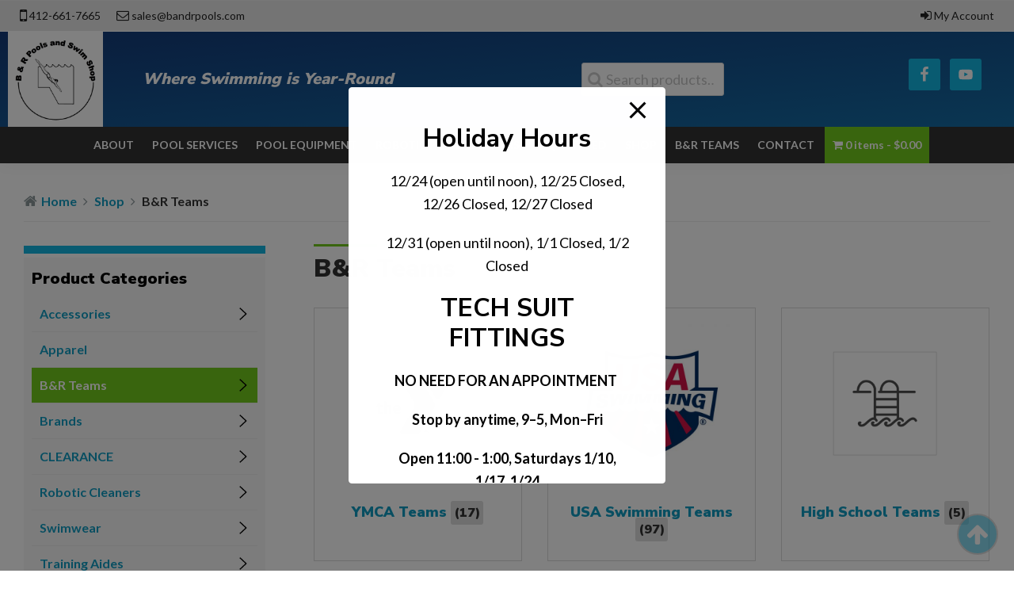

--- FILE ---
content_type: text/html; charset=UTF-8
request_url: https://bandrpools.com/shop/product-category/b-r-teams/
body_size: 28263
content:
<!DOCTYPE html>
<html lang="en-US">
<head >
<meta charset="UTF-8" />
<meta name="viewport" content="width=device-width, initial-scale=1" />
<title>Category: B&amp;R Teams - B&amp;R Pools and Swim Shop</title>
<!-- The SEO Framework by Sybre Waaijer -->
<meta name="robots" content="max-snippet:-1,max-image-preview:standard,max-video-preview:-1" />
<link rel="canonical" href="https://bandrpools.com/shop/product-category/b-r-teams/" />
<link rel="next" href="https://bandrpools.com/shop/product-category/b-r-teams/page/2/" />
<meta property="og:type" content="website" />
<meta property="og:locale" content="en_US" />
<meta property="og:site_name" content="B&amp;R Pools and Swim Shop" />
<meta property="og:title" content="Category: B&amp;R Teams - B&amp;R Pools and Swim Shop" />
<meta property="og:url" content="https://bandrpools.com/shop/product-category/b-r-teams/" />
<meta property="og:image" content="https://bandrpools.com/wp-content/uploads/2020/05/category-teams.png" />
<meta property="og:image:width" content="700" />
<meta property="og:image:height" content="700" />
<meta name="twitter:card" content="summary_large_image" />
<meta name="twitter:title" content="Category: B&amp;R Teams - B&amp;R Pools and Swim Shop" />
<meta name="twitter:image" content="https://bandrpools.com/wp-content/uploads/2020/05/category-teams.png" />
<script type="application/ld+json">{"@context":"https://schema.org","@graph":[{"@type":"WebSite","@id":"https://bandrpools.com/#/schema/WebSite","url":"https://bandrpools.com/","name":"B&R Pools and Swim Shop","description":"Where Swimming is Year-Round","inLanguage":"en-US","potentialAction":{"@type":"SearchAction","target":{"@type":"EntryPoint","urlTemplate":"https://bandrpools.com/search/{search_term_string}/"},"query-input":"required name=search_term_string"},"publisher":{"@type":"Organization","@id":"https://bandrpools.com/#/schema/Organization","name":"B&R Pools and Swim Shop","url":"https://bandrpools.com/","logo":{"@type":"ImageObject","url":"https://bandrpools.com/wp-content/uploads/2020/05/cropped-category-teams.png","contentUrl":"https://bandrpools.com/wp-content/uploads/2020/05/cropped-category-teams.png","width":700,"height":700,"contentSize":"53331"}}},{"@type":"CollectionPage","@id":"https://bandrpools.com/shop/product-category/b-r-teams/","url":"https://bandrpools.com/shop/product-category/b-r-teams/","name":"Category: B&R Teams - B&R Pools and Swim Shop","inLanguage":"en-US","isPartOf":{"@id":"https://bandrpools.com/#/schema/WebSite"},"breadcrumb":{"@type":"BreadcrumbList","@id":"https://bandrpools.com/#/schema/BreadcrumbList","itemListElement":[{"@type":"ListItem","position":1,"item":"https://bandrpools.com/","name":"B&R Pools and Swim Shop"},{"@type":"ListItem","position":2,"name":"Category: B&R Teams"}]}}]}</script>
<!-- / The SEO Framework by Sybre Waaijer | 23.20ms meta | 11.92ms boot -->
<link rel='dns-prefetch' href='//fonts.googleapis.com' />
<link rel='dns-prefetch' href='//maxcdn.bootstrapcdn.com' />
<link rel="alternate" type="application/rss+xml" title="B&amp;R Pools and Swim Shop &raquo; Feed" href="https://bandrpools.com/feed/" />
<link rel="alternate" type="application/rss+xml" title="B&amp;R Pools and Swim Shop &raquo; Comments Feed" href="https://bandrpools.com/comments/feed/" />
<link rel="alternate" type="application/rss+xml" title="B&amp;R Pools and Swim Shop &raquo; B&amp;R Teams Category Feed" href="https://bandrpools.com/shop/product-category/b-r-teams/feed/" />
<style id='wp-img-auto-sizes-contain-inline-css'>
img:is([sizes=auto i],[sizes^="auto," i]){contain-intrinsic-size:3000px 1500px}
/*# sourceURL=wp-img-auto-sizes-contain-inline-css */
</style>
<!-- <link rel='stylesheet' id='br-pools-css' href='https://bandrpools.com/wp-content/themes/bandr/style.css?ver=1.1.1' media='all' /> -->
<link rel="stylesheet" type="text/css" href="//bandrpools.com/wp-content/cache/wpfc-minified/qw4govbi/7txds.css" media="all"/>
<style id='wp-block-library-inline-css'>
:root{--wp-block-synced-color:#7a00df;--wp-block-synced-color--rgb:122,0,223;--wp-bound-block-color:var(--wp-block-synced-color);--wp-editor-canvas-background:#ddd;--wp-admin-theme-color:#007cba;--wp-admin-theme-color--rgb:0,124,186;--wp-admin-theme-color-darker-10:#006ba1;--wp-admin-theme-color-darker-10--rgb:0,107,160.5;--wp-admin-theme-color-darker-20:#005a87;--wp-admin-theme-color-darker-20--rgb:0,90,135;--wp-admin-border-width-focus:2px}@media (min-resolution:192dpi){:root{--wp-admin-border-width-focus:1.5px}}.wp-element-button{cursor:pointer}:root .has-very-light-gray-background-color{background-color:#eee}:root .has-very-dark-gray-background-color{background-color:#313131}:root .has-very-light-gray-color{color:#eee}:root .has-very-dark-gray-color{color:#313131}:root .has-vivid-green-cyan-to-vivid-cyan-blue-gradient-background{background:linear-gradient(135deg,#00d084,#0693e3)}:root .has-purple-crush-gradient-background{background:linear-gradient(135deg,#34e2e4,#4721fb 50%,#ab1dfe)}:root .has-hazy-dawn-gradient-background{background:linear-gradient(135deg,#faaca8,#dad0ec)}:root .has-subdued-olive-gradient-background{background:linear-gradient(135deg,#fafae1,#67a671)}:root .has-atomic-cream-gradient-background{background:linear-gradient(135deg,#fdd79a,#004a59)}:root .has-nightshade-gradient-background{background:linear-gradient(135deg,#330968,#31cdcf)}:root .has-midnight-gradient-background{background:linear-gradient(135deg,#020381,#2874fc)}:root{--wp--preset--font-size--normal:16px;--wp--preset--font-size--huge:42px}.has-regular-font-size{font-size:1em}.has-larger-font-size{font-size:2.625em}.has-normal-font-size{font-size:var(--wp--preset--font-size--normal)}.has-huge-font-size{font-size:var(--wp--preset--font-size--huge)}.has-text-align-center{text-align:center}.has-text-align-left{text-align:left}.has-text-align-right{text-align:right}.has-fit-text{white-space:nowrap!important}#end-resizable-editor-section{display:none}.aligncenter{clear:both}.items-justified-left{justify-content:flex-start}.items-justified-center{justify-content:center}.items-justified-right{justify-content:flex-end}.items-justified-space-between{justify-content:space-between}.screen-reader-text{border:0;clip-path:inset(50%);height:1px;margin:-1px;overflow:hidden;padding:0;position:absolute;width:1px;word-wrap:normal!important}.screen-reader-text:focus{background-color:#ddd;clip-path:none;color:#444;display:block;font-size:1em;height:auto;left:5px;line-height:normal;padding:15px 23px 14px;text-decoration:none;top:5px;width:auto;z-index:100000}html :where(.has-border-color){border-style:solid}html :where([style*=border-top-color]){border-top-style:solid}html :where([style*=border-right-color]){border-right-style:solid}html :where([style*=border-bottom-color]){border-bottom-style:solid}html :where([style*=border-left-color]){border-left-style:solid}html :where([style*=border-width]){border-style:solid}html :where([style*=border-top-width]){border-top-style:solid}html :where([style*=border-right-width]){border-right-style:solid}html :where([style*=border-bottom-width]){border-bottom-style:solid}html :where([style*=border-left-width]){border-left-style:solid}html :where(img[class*=wp-image-]){height:auto;max-width:100%}:where(figure){margin:0 0 1em}html :where(.is-position-sticky){--wp-admin--admin-bar--position-offset:var(--wp-admin--admin-bar--height,0px)}@media screen and (max-width:600px){html :where(.is-position-sticky){--wp-admin--admin-bar--position-offset:0px}}
/*# sourceURL=wp-block-library-inline-css */
</style><!-- <link rel='stylesheet' id='wc-blocks-style-css' href='https://bandrpools.com/wp-content/plugins/woocommerce/assets/client/blocks/wc-blocks.css?ver=wc-10.4.3' media='all' /> -->
<link rel="stylesheet" type="text/css" href="//bandrpools.com/wp-content/cache/wpfc-minified/7zo0vfx0/7txds.css" media="all"/>
<style id='global-styles-inline-css'>
:root{--wp--preset--aspect-ratio--square: 1;--wp--preset--aspect-ratio--4-3: 4/3;--wp--preset--aspect-ratio--3-4: 3/4;--wp--preset--aspect-ratio--3-2: 3/2;--wp--preset--aspect-ratio--2-3: 2/3;--wp--preset--aspect-ratio--16-9: 16/9;--wp--preset--aspect-ratio--9-16: 9/16;--wp--preset--color--black: #000;--wp--preset--color--cyan-bluish-gray: #abb8c3;--wp--preset--color--white: #FFF;--wp--preset--color--pale-pink: #f78da7;--wp--preset--color--vivid-red: #cf2e2e;--wp--preset--color--luminous-vivid-orange: #ff6900;--wp--preset--color--luminous-vivid-amber: #fcb900;--wp--preset--color--light-green-cyan: #7bdcb5;--wp--preset--color--vivid-green-cyan: #00d084;--wp--preset--color--pale-cyan-blue: #8ed1fc;--wp--preset--color--vivid-cyan-blue: #0693e3;--wp--preset--color--vivid-purple: #9b51e0;--wp--preset--color--primary: #153A79;--wp--preset--color--secondary: #12B5E2;--wp--preset--color--tertiary: #73C91D;--wp--preset--color--light-gray: #f5f5f5;--wp--preset--color--medium-gray: #999;--wp--preset--color--dark-gray: #333;--wp--preset--color--red-highlight: #C22929;--wp--preset--color--yellow-highlight: #FFFF00;--wp--preset--gradient--vivid-cyan-blue-to-vivid-purple: linear-gradient(135deg,rgb(6,147,227) 0%,rgb(155,81,224) 100%);--wp--preset--gradient--light-green-cyan-to-vivid-green-cyan: linear-gradient(135deg,rgb(122,220,180) 0%,rgb(0,208,130) 100%);--wp--preset--gradient--luminous-vivid-amber-to-luminous-vivid-orange: linear-gradient(135deg,rgb(252,185,0) 0%,rgb(255,105,0) 100%);--wp--preset--gradient--luminous-vivid-orange-to-vivid-red: linear-gradient(135deg,rgb(255,105,0) 0%,rgb(207,46,46) 100%);--wp--preset--gradient--very-light-gray-to-cyan-bluish-gray: linear-gradient(135deg,rgb(238,238,238) 0%,rgb(169,184,195) 100%);--wp--preset--gradient--cool-to-warm-spectrum: linear-gradient(135deg,rgb(74,234,220) 0%,rgb(151,120,209) 20%,rgb(207,42,186) 40%,rgb(238,44,130) 60%,rgb(251,105,98) 80%,rgb(254,248,76) 100%);--wp--preset--gradient--blush-light-purple: linear-gradient(135deg,rgb(255,206,236) 0%,rgb(152,150,240) 100%);--wp--preset--gradient--blush-bordeaux: linear-gradient(135deg,rgb(254,205,165) 0%,rgb(254,45,45) 50%,rgb(107,0,62) 100%);--wp--preset--gradient--luminous-dusk: linear-gradient(135deg,rgb(255,203,112) 0%,rgb(199,81,192) 50%,rgb(65,88,208) 100%);--wp--preset--gradient--pale-ocean: linear-gradient(135deg,rgb(255,245,203) 0%,rgb(182,227,212) 50%,rgb(51,167,181) 100%);--wp--preset--gradient--electric-grass: linear-gradient(135deg,rgb(202,248,128) 0%,rgb(113,206,126) 100%);--wp--preset--gradient--midnight: linear-gradient(135deg,rgb(2,3,129) 0%,rgb(40,116,252) 100%);--wp--preset--font-size--small: 14px;--wp--preset--font-size--medium: 20px;--wp--preset--font-size--large: 22px;--wp--preset--font-size--x-large: 42px;--wp--preset--font-size--normal: 18px;--wp--preset--font-size--larger: 26px;--wp--preset--spacing--20: 0.44rem;--wp--preset--spacing--30: 0.67rem;--wp--preset--spacing--40: 1rem;--wp--preset--spacing--50: 1.5rem;--wp--preset--spacing--60: 2.25rem;--wp--preset--spacing--70: 3.38rem;--wp--preset--spacing--80: 5.06rem;--wp--preset--shadow--natural: 6px 6px 9px rgba(0, 0, 0, 0.2);--wp--preset--shadow--deep: 12px 12px 50px rgba(0, 0, 0, 0.4);--wp--preset--shadow--sharp: 6px 6px 0px rgba(0, 0, 0, 0.2);--wp--preset--shadow--outlined: 6px 6px 0px -3px rgb(255, 255, 255), 6px 6px rgb(0, 0, 0);--wp--preset--shadow--crisp: 6px 6px 0px rgb(0, 0, 0);}:where(.is-layout-flex){gap: 0.5em;}:where(.is-layout-grid){gap: 0.5em;}body .is-layout-flex{display: flex;}.is-layout-flex{flex-wrap: wrap;align-items: center;}.is-layout-flex > :is(*, div){margin: 0;}body .is-layout-grid{display: grid;}.is-layout-grid > :is(*, div){margin: 0;}:where(.wp-block-columns.is-layout-flex){gap: 2em;}:where(.wp-block-columns.is-layout-grid){gap: 2em;}:where(.wp-block-post-template.is-layout-flex){gap: 1.25em;}:where(.wp-block-post-template.is-layout-grid){gap: 1.25em;}.has-black-color{color: var(--wp--preset--color--black) !important;}.has-cyan-bluish-gray-color{color: var(--wp--preset--color--cyan-bluish-gray) !important;}.has-white-color{color: var(--wp--preset--color--white) !important;}.has-pale-pink-color{color: var(--wp--preset--color--pale-pink) !important;}.has-vivid-red-color{color: var(--wp--preset--color--vivid-red) !important;}.has-luminous-vivid-orange-color{color: var(--wp--preset--color--luminous-vivid-orange) !important;}.has-luminous-vivid-amber-color{color: var(--wp--preset--color--luminous-vivid-amber) !important;}.has-light-green-cyan-color{color: var(--wp--preset--color--light-green-cyan) !important;}.has-vivid-green-cyan-color{color: var(--wp--preset--color--vivid-green-cyan) !important;}.has-pale-cyan-blue-color{color: var(--wp--preset--color--pale-cyan-blue) !important;}.has-vivid-cyan-blue-color{color: var(--wp--preset--color--vivid-cyan-blue) !important;}.has-vivid-purple-color{color: var(--wp--preset--color--vivid-purple) !important;}.has-black-background-color{background-color: var(--wp--preset--color--black) !important;}.has-cyan-bluish-gray-background-color{background-color: var(--wp--preset--color--cyan-bluish-gray) !important;}.has-white-background-color{background-color: var(--wp--preset--color--white) !important;}.has-pale-pink-background-color{background-color: var(--wp--preset--color--pale-pink) !important;}.has-vivid-red-background-color{background-color: var(--wp--preset--color--vivid-red) !important;}.has-luminous-vivid-orange-background-color{background-color: var(--wp--preset--color--luminous-vivid-orange) !important;}.has-luminous-vivid-amber-background-color{background-color: var(--wp--preset--color--luminous-vivid-amber) !important;}.has-light-green-cyan-background-color{background-color: var(--wp--preset--color--light-green-cyan) !important;}.has-vivid-green-cyan-background-color{background-color: var(--wp--preset--color--vivid-green-cyan) !important;}.has-pale-cyan-blue-background-color{background-color: var(--wp--preset--color--pale-cyan-blue) !important;}.has-vivid-cyan-blue-background-color{background-color: var(--wp--preset--color--vivid-cyan-blue) !important;}.has-vivid-purple-background-color{background-color: var(--wp--preset--color--vivid-purple) !important;}.has-black-border-color{border-color: var(--wp--preset--color--black) !important;}.has-cyan-bluish-gray-border-color{border-color: var(--wp--preset--color--cyan-bluish-gray) !important;}.has-white-border-color{border-color: var(--wp--preset--color--white) !important;}.has-pale-pink-border-color{border-color: var(--wp--preset--color--pale-pink) !important;}.has-vivid-red-border-color{border-color: var(--wp--preset--color--vivid-red) !important;}.has-luminous-vivid-orange-border-color{border-color: var(--wp--preset--color--luminous-vivid-orange) !important;}.has-luminous-vivid-amber-border-color{border-color: var(--wp--preset--color--luminous-vivid-amber) !important;}.has-light-green-cyan-border-color{border-color: var(--wp--preset--color--light-green-cyan) !important;}.has-vivid-green-cyan-border-color{border-color: var(--wp--preset--color--vivid-green-cyan) !important;}.has-pale-cyan-blue-border-color{border-color: var(--wp--preset--color--pale-cyan-blue) !important;}.has-vivid-cyan-blue-border-color{border-color: var(--wp--preset--color--vivid-cyan-blue) !important;}.has-vivid-purple-border-color{border-color: var(--wp--preset--color--vivid-purple) !important;}.has-vivid-cyan-blue-to-vivid-purple-gradient-background{background: var(--wp--preset--gradient--vivid-cyan-blue-to-vivid-purple) !important;}.has-light-green-cyan-to-vivid-green-cyan-gradient-background{background: var(--wp--preset--gradient--light-green-cyan-to-vivid-green-cyan) !important;}.has-luminous-vivid-amber-to-luminous-vivid-orange-gradient-background{background: var(--wp--preset--gradient--luminous-vivid-amber-to-luminous-vivid-orange) !important;}.has-luminous-vivid-orange-to-vivid-red-gradient-background{background: var(--wp--preset--gradient--luminous-vivid-orange-to-vivid-red) !important;}.has-very-light-gray-to-cyan-bluish-gray-gradient-background{background: var(--wp--preset--gradient--very-light-gray-to-cyan-bluish-gray) !important;}.has-cool-to-warm-spectrum-gradient-background{background: var(--wp--preset--gradient--cool-to-warm-spectrum) !important;}.has-blush-light-purple-gradient-background{background: var(--wp--preset--gradient--blush-light-purple) !important;}.has-blush-bordeaux-gradient-background{background: var(--wp--preset--gradient--blush-bordeaux) !important;}.has-luminous-dusk-gradient-background{background: var(--wp--preset--gradient--luminous-dusk) !important;}.has-pale-ocean-gradient-background{background: var(--wp--preset--gradient--pale-ocean) !important;}.has-electric-grass-gradient-background{background: var(--wp--preset--gradient--electric-grass) !important;}.has-midnight-gradient-background{background: var(--wp--preset--gradient--midnight) !important;}.has-small-font-size{font-size: var(--wp--preset--font-size--small) !important;}.has-medium-font-size{font-size: var(--wp--preset--font-size--medium) !important;}.has-large-font-size{font-size: var(--wp--preset--font-size--large) !important;}.has-x-large-font-size{font-size: var(--wp--preset--font-size--x-large) !important;}
/*# sourceURL=global-styles-inline-css */
</style>
<style id='classic-theme-styles-inline-css'>
/*! This file is auto-generated */
.wp-block-button__link{color:#fff;background-color:#32373c;border-radius:9999px;box-shadow:none;text-decoration:none;padding:calc(.667em + 2px) calc(1.333em + 2px);font-size:1.125em}.wp-block-file__button{background:#32373c;color:#fff;text-decoration:none}
/*# sourceURL=/wp-includes/css/classic-themes.min.css */
</style>
<!-- <link rel='stylesheet' id='pb_animate-css' href='https://bandrpools.com/wp-content/plugins/ays-popup-box/public/css/animate.css?ver=6.0.8' media='all' /> -->
<!-- <link rel='stylesheet' id='contact-form-7-css' href='https://bandrpools.com/wp-content/plugins/contact-form-7/includes/css/styles.css?ver=6.1.4' media='all' /> -->
<link rel="stylesheet" type="text/css" href="//bandrpools.com/wp-content/cache/wpfc-minified/88gc4380/7txds.css" media="all"/>
<style id='contact-form-7-inline-css'>
.wpcf7 .wpcf7-recaptcha iframe {margin-bottom: 0;}.wpcf7 .wpcf7-recaptcha[data-align="center"] > div {margin: 0 auto;}.wpcf7 .wpcf7-recaptcha[data-align="right"] > div {margin: 0 0 0 auto;}
/*# sourceURL=contact-form-7-inline-css */
</style>
<!-- <link rel='stylesheet' id='features-min-css' href='https://bandrpools.com/wp-content/plugins/custom-features/assets/css/features.min.css?ver=fbaaf2d896ddaba16db5066bfc751c75' media='all' /> -->
<!-- <link rel='stylesheet' id='secure-copy-content-protection-public-css' href='https://bandrpools.com/wp-content/plugins/secure-copy-content-protection/public/css/secure-copy-content-protection-public.css?ver=4.9.4' media='all' /> -->
<!-- <link rel='stylesheet' id='woocommerce-layout-css' href='https://bandrpools.com/wp-content/plugins/woocommerce/assets/css/woocommerce-layout.css?ver=10.4.3' media='all' /> -->
<link rel="stylesheet" type="text/css" href="//bandrpools.com/wp-content/cache/wpfc-minified/9ksh1ef5/7txds.css" media="all"/>
<!-- <link rel='stylesheet' id='woocommerce-smallscreen-css' href='https://bandrpools.com/wp-content/plugins/woocommerce/assets/css/woocommerce-smallscreen.css?ver=10.4.3' media='only screen and (max-width: 1200px)' /> -->
<link rel="stylesheet" type="text/css" href="//bandrpools.com/wp-content/cache/wpfc-minified/q6s93xpn/7txds.css" media="only screen and (max-width: 1200px)"/>
<!-- <link rel='stylesheet' id='woocommerce-general-css' href='https://bandrpools.com/wp-content/plugins/woocommerce/assets/css/woocommerce.css?ver=10.4.3' media='all' /> -->
<link rel="stylesheet" type="text/css" href="//bandrpools.com/wp-content/cache/wpfc-minified/ldeu8eht/7txds.css" media="all"/>
<!-- <link rel='stylesheet' id='br-pools-woocommerce-styles-css' href='https://bandrpools.com/wp-content/themes/bandr/lib/woocommerce/woocommerce.css?ver=1.1.1' media='screen' /> -->
<link rel="stylesheet" type="text/css" href="//bandrpools.com/wp-content/cache/wpfc-minified/6xlau5ng/7txds.css" media="screen"/>
<style id='woocommerce-inline-inline-css'>
.woocommerce form .form-row .required { visibility: visible; }
/*# sourceURL=woocommerce-inline-inline-css */
</style>
<link rel='stylesheet' id='br-pools-fonts-css' href='https://fonts.googleapis.com/css?family=Nunito+Sans%3A700%2C900%7CLato%3A400%2C600%2C700&#038;display=swap&#038;ver=1.1.1' media='all' />
<link rel='stylesheet' id='br-pools-icons-css' href='https://maxcdn.bootstrapcdn.com/font-awesome/4.7.0/css/font-awesome.min.css?ver=1.1.1' media='all' />
<!-- <link rel='stylesheet' id='slick-css' href='https://bandrpools.com/wp-content/themes/bandr/lib/vendor/slick/slick.css?ver=fbaaf2d896ddaba16db5066bfc751c75' media='all' /> -->
<!-- <link rel='stylesheet' id='slick-theme-css' href='https://bandrpools.com/wp-content/themes/bandr/lib/vendor/slick/slick-theme.css?ver=fbaaf2d896ddaba16db5066bfc751c75' media='all' /> -->
<!-- <link rel='stylesheet' id='slick-bandr-css' href='https://bandrpools.com/wp-content/themes/bandr/assets/css/slick-bandr.css?ver=fbaaf2d896ddaba16db5066bfc751c75' media='all' /> -->
<!-- <link rel='stylesheet' id='jquery-fancybox-min-css' href='https://bandrpools.com/wp-content/themes/bandr/lib/vendor/fancybox/jquery.fancybox.min.css?ver=fbaaf2d896ddaba16db5066bfc751c75' media='all' /> -->
<!-- <link rel='stylesheet' id='dashicons-css' href='https://bandrpools.com/wp-includes/css/dashicons.min.css?ver=fbaaf2d896ddaba16db5066bfc751c75' media='all' /> -->
<!-- <link rel='stylesheet' id='br-pools-gutenberg-css' href='https://bandrpools.com/wp-content/themes/bandr/lib/gutenberg/front-end.css?ver=1.1.1' media='all' /> -->
<link rel="stylesheet" type="text/css" href="//bandrpools.com/wp-content/cache/wpfc-minified/fgslc3l/7txdy.css" media="all"/>
<style id='br-pools-gutenberg-inline-css'>
.ab-block-post-grid .ab-post-grid-items h2 a:hover {
color: #12B5E2;
}
.site-container .wp-block-button .wp-block-button__link {
background-color: #12B5E2;
}
.wp-block-button .wp-block-button__link:not(.has-background),
.wp-block-button .wp-block-button__link:not(.has-background):focus,
.wp-block-button .wp-block-button__link:not(.has-background):hover {
color: #FFF;
}
.site-container .wp-block-button.is-style-outline .wp-block-button__link {
color: #12B5E2;
}
.site-container .wp-block-button.is-style-outline .wp-block-button__link:focus,
.site-container .wp-block-button.is-style-outline .wp-block-button__link:hover {
color: #333;
}		.site-container .has-small-font-size {
font-size: 14px;
}		.site-container .has-normal-font-size {
font-size: 18px;
}		.site-container .has-large-font-size {
font-size: 22px;
}		.site-container .has-larger-font-size {
font-size: 26px;
}		.site-container .has-primary-color,
.site-container .wp-block-button .wp-block-button__link.has-primary-color,
.site-container .wp-block-button.is-style-outline .wp-block-button__link.has-primary-color {
color: #153A79;
}
.site-container .has-primary-background-color,
.site-container .wp-block-button .wp-block-button__link.has-primary-background-color,
.site-container .wp-block-pullquote.is-style-solid-color.has-primary-background-color {
background-color: #153A79;
}		.site-container .has-secondary-color,
.site-container .wp-block-button .wp-block-button__link.has-secondary-color,
.site-container .wp-block-button.is-style-outline .wp-block-button__link.has-secondary-color {
color: #12B5E2;
}
.site-container .has-secondary-background-color,
.site-container .wp-block-button .wp-block-button__link.has-secondary-background-color,
.site-container .wp-block-pullquote.is-style-solid-color.has-secondary-background-color {
background-color: #12B5E2;
}		.site-container .has-tertiary-color,
.site-container .wp-block-button .wp-block-button__link.has-tertiary-color,
.site-container .wp-block-button.is-style-outline .wp-block-button__link.has-tertiary-color {
color: #73C91D;
}
.site-container .has-tertiary-background-color,
.site-container .wp-block-button .wp-block-button__link.has-tertiary-background-color,
.site-container .wp-block-pullquote.is-style-solid-color.has-tertiary-background-color {
background-color: #73C91D;
}		.site-container .has-white-color,
.site-container .wp-block-button .wp-block-button__link.has-white-color,
.site-container .wp-block-button.is-style-outline .wp-block-button__link.has-white-color {
color: #FFF;
}
.site-container .has-white-background-color,
.site-container .wp-block-button .wp-block-button__link.has-white-background-color,
.site-container .wp-block-pullquote.is-style-solid-color.has-white-background-color {
background-color: #FFF;
}		.site-container .has-light-gray-color,
.site-container .wp-block-button .wp-block-button__link.has-light-gray-color,
.site-container .wp-block-button.is-style-outline .wp-block-button__link.has-light-gray-color {
color: #f5f5f5;
}
.site-container .has-light-gray-background-color,
.site-container .wp-block-button .wp-block-button__link.has-light-gray-background-color,
.site-container .wp-block-pullquote.is-style-solid-color.has-light-gray-background-color {
background-color: #f5f5f5;
}		.site-container .has-medium-gray-color,
.site-container .wp-block-button .wp-block-button__link.has-medium-gray-color,
.site-container .wp-block-button.is-style-outline .wp-block-button__link.has-medium-gray-color {
color: #999;
}
.site-container .has-medium-gray-background-color,
.site-container .wp-block-button .wp-block-button__link.has-medium-gray-background-color,
.site-container .wp-block-pullquote.is-style-solid-color.has-medium-gray-background-color {
background-color: #999;
}		.site-container .has-dark-gray-color,
.site-container .wp-block-button .wp-block-button__link.has-dark-gray-color,
.site-container .wp-block-button.is-style-outline .wp-block-button__link.has-dark-gray-color {
color: #333;
}
.site-container .has-dark-gray-background-color,
.site-container .wp-block-button .wp-block-button__link.has-dark-gray-background-color,
.site-container .wp-block-pullquote.is-style-solid-color.has-dark-gray-background-color {
background-color: #333;
}		.site-container .has-black-color,
.site-container .wp-block-button .wp-block-button__link.has-black-color,
.site-container .wp-block-button.is-style-outline .wp-block-button__link.has-black-color {
color: #000;
}
.site-container .has-black-background-color,
.site-container .wp-block-button .wp-block-button__link.has-black-background-color,
.site-container .wp-block-pullquote.is-style-solid-color.has-black-background-color {
background-color: #000;
}		.site-container .has-red-highlight-color,
.site-container .wp-block-button .wp-block-button__link.has-red-highlight-color,
.site-container .wp-block-button.is-style-outline .wp-block-button__link.has-red-highlight-color {
color: #C22929;
}
.site-container .has-red-highlight-background-color,
.site-container .wp-block-button .wp-block-button__link.has-red-highlight-background-color,
.site-container .wp-block-pullquote.is-style-solid-color.has-red-highlight-background-color {
background-color: #C22929;
}		.site-container .has-yellow-highlight-color,
.site-container .wp-block-button .wp-block-button__link.has-yellow-highlight-color,
.site-container .wp-block-button.is-style-outline .wp-block-button__link.has-yellow-highlight-color {
color: #FFFF00;
}
.site-container .has-yellow-highlight-background-color,
.site-container .wp-block-button .wp-block-button__link.has-yellow-highlight-background-color,
.site-container .wp-block-pullquote.is-style-solid-color.has-yellow-highlight-background-color {
background-color: #FFFF00;
}
/*# sourceURL=br-pools-gutenberg-inline-css */
</style>
<!-- <link rel='stylesheet' id='simple-social-icons-font-css' href='https://bandrpools.com/wp-content/plugins/simple-social-icons/css/style.css?ver=4.0.0' media='all' /> -->
<link rel="stylesheet" type="text/css" href="//bandrpools.com/wp-content/cache/wpfc-minified/dr7h0ifd/7txds.css" media="all"/>
<script type="text/template" id="tmpl-variation-template">
<div class="woocommerce-variation-description">{{{ data.variation.variation_description }}}</div>
<div class="woocommerce-variation-price">{{{ data.variation.price_html }}}</div>
<div class="woocommerce-variation-availability">{{{ data.variation.availability_html }}}</div>
</script>
<script type="text/template" id="tmpl-unavailable-variation-template">
<p role="alert">Sorry, this product is unavailable. Please choose a different combination.</p>
</script>
<script src="https://bandrpools.com/wp-includes/js/jquery/jquery.min.js?ver=3.7.1" id="jquery-core-js"></script>
<script src="https://bandrpools.com/wp-includes/js/jquery/jquery-migrate.min.js?ver=3.4.1" id="jquery-migrate-js"></script>
<script src="https://bandrpools.com/wp-includes/js/underscore.min.js?ver=1.13.7" id="underscore-js"></script>
<script id="wp-util-js-extra">
var _wpUtilSettings = {"ajax":{"url":"/wp-admin/admin-ajax.php"}};
//# sourceURL=wp-util-js-extra
</script>
<script src="https://bandrpools.com/wp-includes/js/wp-util.min.js?ver=fbaaf2d896ddaba16db5066bfc751c75" id="wp-util-js"></script>
<script src="https://bandrpools.com/wp-content/plugins/woocommerce/assets/js/jquery-blockui/jquery.blockUI.min.js?ver=2.7.0-wc.10.4.3" id="wc-jquery-blockui-js" data-wp-strategy="defer"></script>
<script id="ays-pb-js-extra">
var pbLocalizeObj = {"ajax":"https://bandrpools.com/wp-admin/admin-ajax.php","seconds":"seconds","thisWillClose":"This will close in","icons":{"close_icon":"\u003Csvg class=\"ays_pb_material_close_icon\" xmlns=\"https://www.w3.org/2000/svg\" height=\"36px\" viewBox=\"0 0 24 24\" width=\"36px\" fill=\"#000000\" alt=\"Pop-up Close\"\u003E\u003Cpath d=\"M0 0h24v24H0z\" fill=\"none\"/\u003E\u003Cpath d=\"M19 6.41L17.59 5 12 10.59 6.41 5 5 6.41 10.59 12 5 17.59 6.41 19 12 13.41 17.59 19 19 17.59 13.41 12z\"/\u003E\u003C/svg\u003E","close_circle_icon":"\u003Csvg class=\"ays_pb_material_close_circle_icon\" xmlns=\"https://www.w3.org/2000/svg\" height=\"24\" viewBox=\"0 0 24 24\" width=\"36\" alt=\"Pop-up Close\"\u003E\u003Cpath d=\"M0 0h24v24H0z\" fill=\"none\"/\u003E\u003Cpath d=\"M12 2C6.47 2 2 6.47 2 12s4.47 10 10 10 10-4.47 10-10S17.53 2 12 2zm5 13.59L15.59 17 12 13.41 8.41 17 7 15.59 10.59 12 7 8.41 8.41 7 12 10.59 15.59 7 17 8.41 13.41 12 17 15.59z\"/\u003E\u003C/svg\u003E","volume_up_icon":"\u003Csvg class=\"ays_pb_fa_volume\" xmlns=\"https://www.w3.org/2000/svg\" height=\"24\" viewBox=\"0 0 24 24\" width=\"36\"\u003E\u003Cpath d=\"M0 0h24v24H0z\" fill=\"none\"/\u003E\u003Cpath d=\"M3 9v6h4l5 5V4L7 9H3zm13.5 3c0-1.77-1.02-3.29-2.5-4.03v8.05c1.48-.73 2.5-2.25 2.5-4.02zM14 3.23v2.06c2.89.86 5 3.54 5 6.71s-2.11 5.85-5 6.71v2.06c4.01-.91 7-4.49 7-8.77s-2.99-7.86-7-8.77z\"/\u003E\u003C/svg\u003E","volume_mute_icon":"\u003Csvg xmlns=\"https://www.w3.org/2000/svg\" height=\"24\" viewBox=\"0 0 24 24\" width=\"24\"\u003E\u003Cpath d=\"M0 0h24v24H0z\" fill=\"none\"/\u003E\u003Cpath d=\"M7 9v6h4l5 5V4l-5 5H7z\"/\u003E\u003C/svg\u003E"}};
//# sourceURL=ays-pb-js-extra
</script>
<script src="https://bandrpools.com/wp-content/plugins/ays-popup-box/public/js/ays-pb-public.js?ver=6.0.8" id="ays-pb-js"></script>
<script id="wc-add-to-cart-js-extra">
var wc_add_to_cart_params = {"ajax_url":"/wp-admin/admin-ajax.php","wc_ajax_url":"/?wc-ajax=%%endpoint%%","i18n_view_cart":"View cart","cart_url":"https://bandrpools.com/cart/","is_cart":"","cart_redirect_after_add":"no"};
//# sourceURL=wc-add-to-cart-js-extra
</script>
<script src="https://bandrpools.com/wp-content/plugins/woocommerce/assets/js/frontend/add-to-cart.min.js?ver=10.4.3" id="wc-add-to-cart-js" defer data-wp-strategy="defer"></script>
<script src="https://bandrpools.com/wp-content/plugins/woocommerce/assets/js/js-cookie/js.cookie.min.js?ver=2.1.4-wc.10.4.3" id="wc-js-cookie-js" defer data-wp-strategy="defer"></script>
<script id="woocommerce-js-extra">
var woocommerce_params = {"ajax_url":"/wp-admin/admin-ajax.php","wc_ajax_url":"/?wc-ajax=%%endpoint%%","i18n_password_show":"Show password","i18n_password_hide":"Hide password"};
//# sourceURL=woocommerce-js-extra
</script>
<script src="https://bandrpools.com/wp-content/plugins/woocommerce/assets/js/frontend/woocommerce.min.js?ver=10.4.3" id="woocommerce-js" defer data-wp-strategy="defer"></script>
<link rel="https://api.w.org/" href="https://bandrpools.com/wp-json/" /><link rel="alternate" title="JSON" type="application/json" href="https://bandrpools.com/wp-json/wp/v2/product_cat/223" />
<!-- Global site tag (gtag.js) - Google Analytics -->
<script async src="https://www.googletagmanager.com/gtag/js?id=UA-167132175-1"></script>
<script>
window.dataLayer = window.dataLayer || [];
function gtag() {
dataLayer.push(arguments);
}
gtag('js', new Date());
gtag('config', 'UA-167132175-1');
</script>
<style type="text/css" id="gs-faq-critical">.gs-faq {padding: 5px 0;}.gs-faq__question {display: none;margin-top: 10px;text-align: left;white-space: normal;width: 100%;}.js .gs-faq__question {display: block;}.gs-faq__question:first-of-type {margin-top: 0;}.js .gs-faq__answer {display: none;padding: 5px;}.gs-faq__answer p:last-of-type {margin-bottom: 0;}.js .gs-faq__answer__heading {display: none;}.gs-faq__answer.no-animation.gs-faq--expanded {display: block;}</style>	<noscript><style>.woocommerce-product-gallery{ opacity: 1 !important; }</style></noscript>
<link rel="icon" href="https://bandrpools.com/wp-content/uploads/2020/05/cropped-cropped-category-teams-32x32.png" sizes="32x32" />
<link rel="icon" href="https://bandrpools.com/wp-content/uploads/2020/05/cropped-cropped-category-teams-192x192.png" sizes="192x192" />
<link rel="apple-touch-icon" href="https://bandrpools.com/wp-content/uploads/2020/05/cropped-cropped-category-teams-180x180.png" />
<meta name="msapplication-TileImage" content="https://bandrpools.com/wp-content/uploads/2020/05/cropped-cropped-category-teams-270x270.png" />
<!-- <link rel='stylesheet' id='ays-pb-min-css' href='https://bandrpools.com/wp-content/plugins/ays-popup-box/public/css/ays-pb-public-min.css?ver=6.0.8' media='all' /> -->
<link rel="stylesheet" type="text/css" href="//bandrpools.com/wp-content/cache/wpfc-minified/drru78by/7txds.css" media="all"/>
</head>
<body class="archive tax-product_cat term-b-r-teams term-223 wp-custom-logo wp-embed-responsive wp-theme-genesis wp-child-theme-bandr theme-genesis woocommerce woocommerce-page woocommerce-no-js sidebar-content genesis-breadcrumbs-visible genesis-footer-widgets-hidden" itemscope itemtype="https://schema.org/WebPage"><div class="site-container"><ul class="genesis-skip-link"><li><a href="#genesis-nav-primary" class="screen-reader-shortcut"> Skip to primary navigation</a></li><li><a href="#genesis-content" class="screen-reader-shortcut"> Skip to main content</a></li><li><a href="#genesis-sidebar-primary" class="screen-reader-shortcut"> Skip to primary sidebar</a></li></ul><header class="site-header" itemscope itemtype="https://schema.org/WPHeader">
<div class="top-menu">
<div class="wrap">
<div class="contact-phone">
<i class="fa fa-mobile fa-lg" aria-hidden="true"></i> <a href="tel:+1-412-661-7665">412-661-7665</a>
</div>
<div class="contact-email">
<i class="fa fa-envelope-o" aria-hidden="true"></i> <a href="mailto:&#x73;a&#x6c;e&#x73;&#64;&#x62;&#97;n&#x64;r&#x70;&#111;&#x6f;&#108;&#x73;&#46;c&#x6f;m">sa&#108;&#101;&#115;&#x40;&#x62;&#x61;&#x6e;dr&#112;&#111;&#111;&#x6c;&#x73;&#x2e;&#x63;om</a>
</div>
<div class="account-login">
<i class="fa fa-sign-in" aria-hidden="true"></i> <a href="/my-account/">My Account</a>
</div>
</div>        
</div><div class="middle-header"><div class="wrap"><div class="title-area"><a href="https://bandrpools.com/" class="custom-logo-link" rel="home"><img width="700" height="700" src="https://bandrpools.com/wp-content/uploads/2020/05/cropped-category-teams.png" class="custom-logo" alt="B&amp;R Pools and Swim Shop" decoding="async" fetchpriority="high" srcset="https://bandrpools.com/wp-content/uploads/2020/05/cropped-category-teams.png 700w, https://bandrpools.com/wp-content/uploads/2020/05/cropped-category-teams-300x300.png 300w, https://bandrpools.com/wp-content/uploads/2020/05/cropped-category-teams-600x600.png 600w, https://bandrpools.com/wp-content/uploads/2020/05/cropped-category-teams-150x150.png 150w, https://bandrpools.com/wp-content/uploads/2020/05/cropped-category-teams-500x500.png 500w, https://bandrpools.com/wp-content/uploads/2020/05/cropped-category-teams-180x180.png 180w" sizes="(max-width: 700px) 100vw, 700px" /></a><p class="site-title" itemprop="headline">B&amp;R Pools and Swim Shop</p><p class="site-description" itemprop="description">Where Swimming is Year-Round</p></div><div class="tagline"><h2 class="text-italic">Where Swimming is Year-Round</h2></div><div class="widget-area header-widget-area"><h2 class="genesis-sidebar-title screen-reader-text">Header Right</h2><section id="woocommerce_product_search-2" class="widget woocommerce widget_product_search"><div class="widget-wrap"><form role="search" method="get" class="woocommerce-product-search" action="https://bandrpools.com/">
<label class="screen-reader-text" for="woocommerce-product-search-field-0">Search for:</label>
<input type="search" id="woocommerce-product-search-field-0" class="search-field" placeholder="Search products&hellip;" value="" name="s" />
<button type="submit" value="Search" class="">Search</button>
<input type="hidden" name="post_type" value="product" />
</form>
</div></section>
<section id="simple-social-icons-2" class="widget simple-social-icons"><div class="widget-wrap"><ul class="alignright"><li class="ssi-facebook"><a href="https://www.facebook.com/BR-Pools-Swim-Shop-217051168324847/" target="_blank" rel="noopener noreferrer"><svg role="img" class="social-facebook" aria-labelledby="social-facebook-2"><title id="social-facebook-2">Facebook</title><use xlink:href="https://bandrpools.com/wp-content/plugins/simple-social-icons/symbol-defs.svg#social-facebook"></use></svg></a></li><li class="ssi-youtube"><a href="https://www.youtube.com/user/PittLiveWire" target="_blank" rel="noopener noreferrer"><svg role="img" class="social-youtube" aria-labelledby="social-youtube-2"><title id="social-youtube-2">YouTube</title><use xlink:href="https://bandrpools.com/wp-content/plugins/simple-social-icons/symbol-defs.svg#social-youtube"></use></svg></a></li></ul></div></section>
</div></div></div><nav class="nav-primary" aria-label="Main" itemscope itemtype="https://schema.org/SiteNavigationElement" id="genesis-nav-primary"><div class="wrap"><ul id="menu-header-menu" class="menu genesis-nav-menu menu-primary js-superfish"><li id="menu-item-15846" class="menu-item menu-item-type-post_type menu-item-object-page menu-item-has-children menu-item-15846"><a href="https://bandrpools.com/about/" itemprop="url"><span itemprop="name">About</span></a>
<ul class="sub-menu">
<li id="menu-item-3256" class="menu-item menu-item-type-post_type menu-item-object-page menu-item-3256"><a href="https://bandrpools.com/about/swim-shop/" itemprop="url"><span itemprop="name">The Swim Shop</span></a></li>
<li id="menu-item-29644" class="menu-item menu-item-type-post_type menu-item-object-page menu-item-29644"><a href="https://bandrpools.com/about/join-our-team/" itemprop="url"><span itemprop="name">Join Our Team</span></a></li>
</ul>
</li>
<li id="menu-item-3255" class="wide-subs wide-2-col menu-item menu-item-type-post_type menu-item-object-page menu-item-has-children menu-item-3255"><a href="https://bandrpools.com/pool-services/" itemprop="url"><span itemprop="name">Pool Services</span></a>
<ul class="sub-menu">
<li id="menu-item-3268" class="menu-item menu-item-type-post_type menu-item-object-page menu-item-3268"><a href="https://bandrpools.com/pool-services/pool-equipment-sales-and-installation/" itemprop="url"><span itemprop="name">Pool Equipment Sales and Installation</span></a></li>
<li id="menu-item-3273" class="menu-item menu-item-type-post_type menu-item-object-page menu-item-3273"><a href="https://bandrpools.com/pool-services/pool-chemicals-and-feed-systems/" itemprop="url"><span itemprop="name">Pool Chemicals and Chemical Feed Systems</span></a></li>
<li id="menu-item-3269" class="menu-item menu-item-type-post_type menu-item-object-page menu-item-3269"><a href="https://bandrpools.com/pool-services/pool-equipment-service/" itemprop="url"><span itemprop="name">Pool Equipment Service and Warranties</span></a></li>
<li id="menu-item-3274" class="menu-item menu-item-type-post_type menu-item-object-page menu-item-3274"><a href="https://bandrpools.com/pool-services/bacteriological-testing/" itemprop="url"><span itemprop="name">Bacteriological Testing</span></a></li>
<li id="menu-item-3272" class="menu-item menu-item-type-post_type menu-item-object-page menu-item-3272"><a href="https://bandrpools.com/pool-services/weekly-pool-maintenance-services/" itemprop="url"><span itemprop="name">Weekly Pool Maintenance Services</span></a></li>
<li id="menu-item-3270" class="menu-item menu-item-type-post_type menu-item-object-page menu-item-3270"><a href="https://bandrpools.com/pool-services/pool-openings-and-closings/" itemprop="url"><span itemprop="name">Commercial Pool Openings &#038; Closings</span></a></li>
<li id="menu-item-3275" class="menu-item menu-item-type-post_type menu-item-object-page menu-item-3275"><a href="https://bandrpools.com/pool-services/specialty-pool-projects/" itemprop="url"><span itemprop="name">Specialty Pool Projects</span></a></li>
</ul>
</li>
<li id="menu-item-3276" class="wide-subs wide-3-col menu-item menu-item-type-post_type menu-item-object-page menu-item-has-children menu-item-3276"><a href="https://bandrpools.com/pool-equipment/" itemprop="url"><span itemprop="name">Pool Equipment</span></a>
<ul class="sub-menu">
<li id="menu-item-16394" class="menu-item menu-item-type-post_type menu-item-object-page menu-item-16394"><a href="https://bandrpools.com/pool-equipment/starting-platforms/" itemprop="url"><span itemprop="name">Starting Platforms</span></a></li>
<li id="menu-item-16397" class="menu-item menu-item-type-post_type menu-item-object-page menu-item-16397"><a href="https://bandrpools.com/pool-equipment/diving-boards/" itemprop="url"><span itemprop="name">Diving Boards</span></a></li>
<li id="menu-item-16398" class="menu-item menu-item-type-post_type menu-item-object-page menu-item-16398"><a href="https://bandrpools.com/pool-equipment/lifeguard-chairs-and-stands/" itemprop="url"><span itemprop="name">Lifeguard Chairs and Stands</span></a></li>
<li id="menu-item-16395" class="menu-item menu-item-type-post_type menu-item-object-page menu-item-16395"><a href="https://bandrpools.com/pool-equipment/stanchions-and-storage-reels/" itemprop="url"><span itemprop="name">Stanchions and Storage Reels</span></a></li>
<li id="menu-item-16404" class="menu-item menu-item-type-post_type menu-item-object-page menu-item-16404"><a href="https://bandrpools.com/pool-equipment/backstroke-flags-and-lane-lines/" itemprop="url"><span itemprop="name">Backstroke Flags and Lane Lines</span></a></li>
<li id="menu-item-16400" class="menu-item menu-item-type-post_type menu-item-object-page menu-item-16400"><a href="https://bandrpools.com/pool-equipment/pool-heaters-and-heat-pumps/" itemprop="url"><span itemprop="name">Pool Heaters and Heat Pumps</span></a></li>
<li id="menu-item-16393" class="menu-item menu-item-type-post_type menu-item-object-page menu-item-16393"><a href="https://bandrpools.com/pool-equipment/ultra-violet-disinfection-systems/" itemprop="url"><span itemprop="name">Ultra Violet Disinfection Systems</span></a></li>
<li id="menu-item-16405" class="menu-item menu-item-type-post_type menu-item-object-page menu-item-16405"><a href="https://bandrpools.com/pool-equipment/chemical-automation-systems/" itemprop="url"><span itemprop="name">Chemical Automation Systems</span></a></li>
<li id="menu-item-16401" class="menu-item menu-item-type-post_type menu-item-object-page menu-item-16401"><a href="https://bandrpools.com/pool-equipment/pool-pumps-and-motors/" itemprop="url"><span itemprop="name">Pool Pumps and Motors</span></a></li>
<li id="menu-item-16399" class="menu-item menu-item-type-post_type menu-item-object-page menu-item-16399"><a href="https://bandrpools.com/pool-equipment/pool-filters-and-filter-media/" itemprop="url"><span itemprop="name">Pool Filters and Filter Media</span></a></li>
<li id="menu-item-16396" class="menu-item menu-item-type-post_type menu-item-object-page menu-item-16396"><a href="https://bandrpools.com/pool-equipment/pool-maintenance-equipment/" itemprop="url"><span itemprop="name">Pool Maintenance Equipment</span></a></li>
<li id="menu-item-16403" class="menu-item menu-item-type-post_type menu-item-object-page menu-item-16403"><a href="https://bandrpools.com/pool-equipment/pool-water-testing-equipment/" itemprop="url"><span itemprop="name">Pool Water Testing Equipment</span></a></li>
<li id="menu-item-16402" class="menu-item menu-item-type-post_type menu-item-object-page menu-item-16402"><a href="https://bandrpools.com/pool-equipment/pool-safety-equipment/" itemprop="url"><span itemprop="name">Pool Safety Equipment</span></a></li>
</ul>
</li>
<li id="menu-item-3284" class="menu-item menu-item-type-post_type menu-item-object-page menu-item-has-children menu-item-3284"><a href="https://bandrpools.com/robotic-pool-cleaners/" itemprop="url"><span itemprop="name">Robotic Pool Cleaners</span></a>
<ul class="sub-menu">
<li id="menu-item-16337" class="menu-item menu-item-type-post_type menu-item-object-page menu-item-16337"><a href="https://bandrpools.com/robotic-pool-cleaners/choosing-a-robotic-pool-cleaner/" itemprop="url"><span itemprop="name">Choosing a Robotic Pool Cleaner</span></a></li>
<li id="menu-item-16343" class="menu-item menu-item-type-post_type menu-item-object-page menu-item-16343"><a href="https://bandrpools.com/robotic-pool-cleaners/robotic-pool-cleaner-faqs/" itemprop="url"><span itemprop="name">Robotic Pool Cleaner FAQs</span></a></li>
<li id="menu-item-16347" class="menu-item menu-item-type-post_type menu-item-object-page menu-item-16347"><a href="https://bandrpools.com/robotic-pool-cleaners/pool-equipment-warranty-repair-center/" itemprop="url"><span itemprop="name">Pool Equipment Warranty &#038; Repair Center</span></a></li>
<li id="menu-item-16406" class="menu-item menu-item-type-taxonomy menu-item-object-product_cat menu-item-16406"><a href="https://bandrpools.com/shop/product-category/robotic-cleaners/" itemprop="url"><span itemprop="name">Purchase a Robotic Pool Cleaner</span></a></li>
</ul>
</li>
<li id="menu-item-3254" class="menu-item menu-item-type-post_type menu-item-object-page menu-item-has-children menu-item-3254"><a href="https://bandrpools.com/aquatic-education/" itemprop="url"><span itemprop="name">Aquatic Ed</span></a>
<ul class="sub-menu">
<li id="menu-item-3289" class="menu-item menu-item-type-post_type menu-item-object-page menu-item-3289"><a href="https://bandrpools.com/aquatic-education/classes/" itemprop="url"><span itemprop="name">Tentative 2026 Class Calendar</span></a></li>
<li id="menu-item-16910" class="menu-item menu-item-type-post_type menu-item-object-page menu-item-16910"><a href="https://bandrpools.com/aquatic-education/certified-pool-spa-operator-cpo/" itemprop="url"><span itemprop="name">Certified Pool/Spa Operator (CPO)</span></a></li>
<li id="menu-item-16916" class="menu-item menu-item-type-post_type menu-item-object-page menu-item-16916"><a href="https://bandrpools.com/aquatic-education/allegheny-county-bathing-place-manager/" itemprop="url"><span itemprop="name">Allegheny County Bathing Place Manager</span></a></li>
<li id="menu-item-16921" class="menu-item menu-item-type-post_type menu-item-object-page menu-item-16921"><a href="https://bandrpools.com/aquatic-education/pesticide-applicator-certification/" itemprop="url"><span itemprop="name">Pesticide Applicator Certification</span></a></li>
<li id="menu-item-16924" class="menu-item menu-item-type-post_type menu-item-object-page menu-item-16924"><a href="https://bandrpools.com/aquatic-education/pesticide-credits-seminar/" itemprop="url"><span itemprop="name">Pesticide Credits Seminar</span></a></li>
<li id="menu-item-3290" class="menu-item menu-item-type-post_type menu-item-object-page menu-item-3290"><a href="https://bandrpools.com/aquatic-education/pool-certification-faqs/" itemprop="url"><span itemprop="name">Pool Certification FAQs</span></a></li>
</ul>
</li>
<li id="menu-item-15849" class="wide-subs wide-2-col menu-item menu-item-type-custom menu-item-object-custom menu-item-15849"><a href="/shop/" itemprop="url"><span itemprop="name">Shop</span></a></li>
<li id="menu-item-16327" class="menu-item menu-item-type-post_type_archive menu-item-object-team menu-item-16327"><a href="https://bandrpools.com/swim-teams/" itemprop="url"><span itemprop="name">B&#038;R Teams</span></a></li>
<li id="menu-item-15901" class="menu-item menu-item-type-post_type menu-item-object-page menu-item-15901"><a href="https://bandrpools.com/contact-us/" itemprop="url"><span itemprop="name">Contact</span></a></li>
<li class="menu-item"><a class="cart-contents" href="https://bandrpools.com/shop/" title="Start shopping"><i class="fa fa-shopping-cart"></i> 0 items - <span class="woocommerce-Price-amount amount"><bdi><span class="woocommerce-Price-currencySymbol">&#36;</span>0.00</bdi></span></a></li></ul></div></nav></header><div class="site-inner"><div class="wrap"><div class="content-sidebar-wrap"><nav class="woocommerce-breadcrumb" aria-label="Breadcrumb"><span class="breadcrumb-link-wrap"><a href="https://bandrpools.com">Home</a></span> <i class="sep"></i> <span class="breadcrumb-link-wrap"><a href="https://bandrpools.com/shop/">Shop</a></span> <i class="sep"></i> <span class="breadcrumb-link-wrap">B&amp;R Teams</span></nav><main class="content" id="genesis-content"><div class="archive-description taxonomy-archive-description taxonomy-description"><h1 class="archive-title">B&amp;R Teams</h1></div><div class="woocommerce-notices-wrapper"></div><ul class="products columns-3">
<li class="product-category product first">
<a aria-label="Visit product category YMCA Teams" href="https://bandrpools.com/shop/product-category/b-r-teams/ymca-teams/"><img src="https://bandrpools.com/wp-content/uploads/2020/05/YSquare.png" alt="YMCA Teams" width="500" height="" srcset="https://bandrpools.com/wp-content/uploads/2020/05/YSquare.png 500w, https://bandrpools.com/wp-content/uploads/2020/05/YSquare-300x300.png 300w, https://bandrpools.com/wp-content/uploads/2020/05/YSquare-150x150.png 150w, https://bandrpools.com/wp-content/uploads/2020/05/YSquare-180x180.png 180w" sizes="(max-width: 500px) 100vw, 500px" />		<h2 class="woocommerce-loop-category__title">
YMCA Teams <mark class="count">(17)</mark>		</h2>
</a></li>
<li class="product-category product">
<a aria-label="Visit product category USA Swimming Teams" href="https://bandrpools.com/shop/product-category/b-r-teams/usa-swimming-teams/"><img src="https://bandrpools.com/wp-content/uploads/2020/05/category-usa-swimming-500x500.jpg" alt="USA Swimming Teams" width="500" height="" srcset="https://bandrpools.com/wp-content/uploads/2020/05/category-usa-swimming-500x500.jpg 500w, https://bandrpools.com/wp-content/uploads/2020/05/category-usa-swimming-180x180.jpg 180w, https://bandrpools.com/wp-content/uploads/2020/05/category-usa-swimming-600x600.jpg 600w, https://bandrpools.com/wp-content/uploads/2020/05/category-usa-swimming-300x300.jpg 300w, https://bandrpools.com/wp-content/uploads/2020/05/category-usa-swimming-150x150.jpg 150w, https://bandrpools.com/wp-content/uploads/2020/05/category-usa-swimming.jpg 700w" sizes="(max-width: 500px) 100vw, 500px" />		<h2 class="woocommerce-loop-category__title">
USA Swimming Teams <mark class="count">(97)</mark>		</h2>
</a></li>
<li class="product-category product last">
<a aria-label="Visit product category High School Teams" href="https://bandrpools.com/shop/product-category/b-r-teams/high-school-teams/"><img src="https://bandrpools.com/wp-content/uploads/default-images/bandr-placeholder.png" alt="High School Teams" width="500" height="" />		<h2 class="woocommerce-loop-category__title">
High School Teams <mark class="count">(5)</mark>		</h2>
</a></li>
<li class="product-category product first">
<a aria-label="Visit product category Summer Leagues and Country Clubs" href="https://bandrpools.com/shop/product-category/b-r-teams/summer-leagues-and-country-clubs/"><img src="https://bandrpools.com/wp-content/uploads/default-images/bandr-placeholder.png" alt="Summer Leagues and Country Clubs" width="500" height="" />		<h2 class="woocommerce-loop-category__title">
Summer Leagues and Country Clubs <mark class="count">(42)</mark>		</h2>
</a></li>
</ul>
</main><aside class="sidebar sidebar-primary widget-area" role="complementary" aria-label="Primary Sidebar" itemscope itemtype="https://schema.org/WPSideBar" id="genesis-sidebar-primary"><h2 class="genesis-sidebar-title screen-reader-text">Primary Sidebar</h2><section id="woocommerce_product_categories-2" class="widget woocommerce widget_product_categories"><div class="widget-wrap"><h3 class="widgettitle widget-title">Product Categories</h3>
<ul class="product-categories"><li class="cat-item cat-item-202 cat-parent"><a href="https://bandrpools.com/shop/product-category/accessories/">Accessories</a><ul class='children'>
<li class="cat-item cat-item-204"><a href="https://bandrpools.com/shop/product-category/accessories/bags/">Bags</a></li>
<li class="cat-item cat-item-203"><a href="https://bandrpools.com/shop/product-category/accessories/caps/">Caps</a></li>
<li class="cat-item cat-item-209"><a href="https://bandrpools.com/shop/product-category/accessories/essentials/">Essentials</a></li>
<li class="cat-item cat-item-205 cat-parent"><a href="https://bandrpools.com/shop/product-category/accessories/goggles-accessories/">Goggles</a>	<ul class='children'>
<li class="cat-item cat-item-206"><a href="https://bandrpools.com/shop/product-category/accessories/goggles-accessories/adult-goggles/">Adult Goggles</a></li>
<li class="cat-item cat-item-207"><a href="https://bandrpools.com/shop/product-category/accessories/goggles-accessories/junior-goggles/">Junior/Youth Goggles</a></li>
<li class="cat-item cat-item-208"><a href="https://bandrpools.com/shop/product-category/accessories/goggles-accessories/optical-goggles/">Optical Goggles</a></li>
</ul>
</li>
</ul>
</li>
<li class="cat-item cat-item-201"><a href="https://bandrpools.com/shop/product-category/apparel/">Apparel</a></li>
<li class="cat-item cat-item-223 current-cat cat-parent"><a href="https://bandrpools.com/shop/product-category/b-r-teams/">B&amp;R Teams</a><ul class='children'>
<li class="cat-item cat-item-266 cat-parent"><a href="https://bandrpools.com/shop/product-category/b-r-teams/high-school-teams/">High School Teams</a>	<ul class='children'>
<li class="cat-item cat-item-529 cat-parent"><a href="https://bandrpools.com/shop/product-category/b-r-teams/high-school-teams/huron-high-school/">Huron High School</a>		<ul class='children'>
<li class="cat-item cat-item-531"><a href="https://bandrpools.com/shop/product-category/b-r-teams/high-school-teams/huron-high-school/huron-hs-caps-and-equipment/">Huron HS Caps and Equipment</a></li>
<li class="cat-item cat-item-530"><a href="https://bandrpools.com/shop/product-category/b-r-teams/high-school-teams/huron-high-school/huron-hs-suits/">Huron HS Suits</a></li>
</ul>
</li>
</ul>
</li>
<li class="cat-item cat-item-234 cat-parent"><a href="https://bandrpools.com/shop/product-category/b-r-teams/summer-leagues-and-country-clubs/">Summer Leagues and Country Clubs</a>	<ul class='children'>
<li class="cat-item cat-item-496"><a href="https://bandrpools.com/shop/product-category/b-r-teams/summer-leagues-and-country-clubs/allegheny-country-club/">Allegheny Country Club</a></li>
<li class="cat-item cat-item-410"><a href="https://bandrpools.com/shop/product-category/b-r-teams/summer-leagues-and-country-clubs/belmont-swim-team/">Belmont Swim Team</a></li>
<li class="cat-item cat-item-292"><a href="https://bandrpools.com/shop/product-category/b-r-teams/summer-leagues-and-country-clubs/chartiers-country-club/">Chartiers Country Club</a></li>
<li class="cat-item cat-item-398"><a href="https://bandrpools.com/shop/product-category/b-r-teams/summer-leagues-and-country-clubs/crafton-crocodiles/">Crafton Crocodiles</a></li>
<li class="cat-item cat-item-395"><a href="https://bandrpools.com/shop/product-category/b-r-teams/summer-leagues-and-country-clubs/ingomar-north-rec-swim-club/">Ingomar North Rec Swim Club</a></li>
<li class="cat-item cat-item-293"><a href="https://bandrpools.com/shop/product-category/b-r-teams/summer-leagues-and-country-clubs/mlac-piranhas/">MLAC Piranhas</a></li>
<li class="cat-item cat-item-236"><a href="https://bandrpools.com/shop/product-category/b-r-teams/summer-leagues-and-country-clubs/rose-garden-swim-team/">Rose Garden Swim Team</a></li>
<li class="cat-item cat-item-237"><a href="https://bandrpools.com/shop/product-category/b-r-teams/summer-leagues-and-country-clubs/south-hills-country-club/">South Hills Country Club</a></li>
<li class="cat-item cat-item-291"><a href="https://bandrpools.com/shop/product-category/b-r-teams/summer-leagues-and-country-clubs/st-clair-country-club/">St. Clair Country Club</a></li>
<li class="cat-item cat-item-493"><a href="https://bandrpools.com/shop/product-category/b-r-teams/summer-leagues-and-country-clubs/summer-swim-team-essentials/">Summer Swim Team Essentials</a></li>
<li class="cat-item cat-item-517"><a href="https://bandrpools.com/shop/product-category/b-r-teams/summer-leagues-and-country-clubs/sylvan-swim-team/">Sylvan Swim Team</a></li>
<li class="cat-item cat-item-366"><a href="https://bandrpools.com/shop/product-category/b-r-teams/summer-leagues-and-country-clubs/usc-wahoos/">USC Wahoos</a></li>
<li class="cat-item cat-item-298"><a href="https://bandrpools.com/shop/product-category/b-r-teams/summer-leagues-and-country-clubs/wildwood-golf-club/">Wildwood Golf Club</a></li>
<li class="cat-item cat-item-512"><a href="https://bandrpools.com/shop/product-category/b-r-teams/summer-leagues-and-country-clubs/wyngate-swim-team/">Wyngate Swim Team</a></li>
</ul>
</li>
<li class="cat-item cat-item-224 cat-parent"><a href="https://bandrpools.com/shop/product-category/b-r-teams/usa-swimming-teams/">USA Swimming Teams</a>	<ul class='children'>
<li class="cat-item cat-item-399 cat-parent"><a href="https://bandrpools.com/shop/product-category/b-r-teams/usa-swimming-teams/allegheny-north-swim-club/">Allegheny North Swim Club</a>		<ul class='children'>
<li class="cat-item cat-item-401"><a href="https://bandrpools.com/shop/product-category/b-r-teams/usa-swimming-teams/allegheny-north-swim-club/ansc-team-bags-and-apparel/">ANSC Team Bags and Apparel</a></li>
<li class="cat-item cat-item-400"><a href="https://bandrpools.com/shop/product-category/b-r-teams/usa-swimming-teams/allegheny-north-swim-club/ansc-team-suits/">ANSC Team Suits</a></li>
</ul>
</li>
<li class="cat-item cat-item-349 cat-parent"><a href="https://bandrpools.com/shop/product-category/b-r-teams/usa-swimming-teams/ams-zone-team/">AMS Zone Team</a>		<ul class='children'>
<li class="cat-item cat-item-351"><a href="https://bandrpools.com/shop/product-category/b-r-teams/usa-swimming-teams/ams-zone-team/optional-team-gear/">Optional Team Gear/Suits</a></li>
<li class="cat-item cat-item-499"><a href="https://bandrpools.com/shop/product-category/b-r-teams/usa-swimming-teams/ams-zone-team/zone-team-tech-12u-legal/">Zone Team Tech (12U Legal)</a></li>
</ul>
</li>
<li class="cat-item cat-item-514 cat-parent"><a href="https://bandrpools.com/shop/product-category/b-r-teams/usa-swimming-teams/fox-chapel-killer-whales/">Fox Chapel Killer Whales</a>		<ul class='children'>
<li class="cat-item cat-item-513"><a href="https://bandrpools.com/shop/product-category/b-r-teams/usa-swimming-teams/fox-chapel-killer-whales/kw-coach-recommended-equipment/">KW Coach Recommended Equipment</a></li>
<li class="cat-item cat-item-516"><a href="https://bandrpools.com/shop/product-category/b-r-teams/usa-swimming-teams/fox-chapel-killer-whales/kw-team-bags-and-apparel/">KW Team Bags and Apparel</a></li>
<li class="cat-item cat-item-515"><a href="https://bandrpools.com/shop/product-category/b-r-teams/usa-swimming-teams/fox-chapel-killer-whales/kw-team-suits/">KW Team Suits</a></li>
</ul>
</li>
<li class="cat-item cat-item-372 cat-parent"><a href="https://bandrpools.com/shop/product-category/b-r-teams/usa-swimming-teams/franklin-area-swim-team/">Franklin Area Swim Team</a>		<ul class='children'>
<li class="cat-item cat-item-375"><a href="https://bandrpools.com/shop/product-category/b-r-teams/usa-swimming-teams/franklin-area-swim-team/fast-coach-recommended-equipment/">FAST Coach Recommended Equipment</a></li>
</ul>
</li>
<li class="cat-item cat-item-281 cat-parent"><a href="https://bandrpools.com/shop/product-category/b-r-teams/usa-swimming-teams/jcc-sailfish/">JCC Sailfish</a>		<ul class='children'>
<li class="cat-item cat-item-282"><a href="https://bandrpools.com/shop/product-category/b-r-teams/usa-swimming-teams/jcc-sailfish/jcc-sailfish-coach-recommended-equipment/">JCC Sailfish Coach Recommended Equipment</a></li>
<li class="cat-item cat-item-284"><a href="https://bandrpools.com/shop/product-category/b-r-teams/usa-swimming-teams/jcc-sailfish/jcc-sailfish-team-bags-and-apparel/">JCC Sailfish Team Bags and Apparel</a></li>
<li class="cat-item cat-item-283"><a href="https://bandrpools.com/shop/product-category/b-r-teams/usa-swimming-teams/jcc-sailfish/jcc-sailfish-team-suits/">JCC Sailfish Team Suits</a></li>
</ul>
</li>
<li class="cat-item cat-item-225 cat-parent"><a href="https://bandrpools.com/shop/product-category/b-r-teams/usa-swimming-teams/mt-lebanon-aqua-club-mlac/">Mt. Lebanon Aqua Club (MLAC)</a>		<ul class='children'>
<li class="cat-item cat-item-228"><a href="https://bandrpools.com/shop/product-category/b-r-teams/usa-swimming-teams/mt-lebanon-aqua-club-mlac/mlac-coach-recommended-equipment/">MLAC Coach Recommended Equipment</a></li>
<li class="cat-item cat-item-227"><a href="https://bandrpools.com/shop/product-category/b-r-teams/usa-swimming-teams/mt-lebanon-aqua-club-mlac/team-apparel/">MLAC Team Bags and Apparel</a></li>
<li class="cat-item cat-item-226"><a href="https://bandrpools.com/shop/product-category/b-r-teams/usa-swimming-teams/mt-lebanon-aqua-club-mlac/team-suits/">MLAC Team Suits and Caps</a></li>
</ul>
</li>
<li class="cat-item cat-item-518 cat-parent"><a href="https://bandrpools.com/shop/product-category/b-r-teams/usa-swimming-teams/north-hills-aquatics/">North Hills Aquatics</a>		<ul class='children'>
<li class="cat-item cat-item-521"><a href="https://bandrpools.com/shop/product-category/b-r-teams/usa-swimming-teams/north-hills-aquatics/nha-coach-recommended-equipment/">NHA Coach Recommended Equipment</a></li>
<li class="cat-item cat-item-520"><a href="https://bandrpools.com/shop/product-category/b-r-teams/usa-swimming-teams/north-hills-aquatics/nha-team-bags-and-apparel/">NHA Team Bags and Apparel</a></li>
<li class="cat-item cat-item-519"><a href="https://bandrpools.com/shop/product-category/b-r-teams/usa-swimming-teams/north-hills-aquatics/nha-team-suits/">NHA Team Suits</a></li>
</ul>
</li>
<li class="cat-item cat-item-537"><a href="https://bandrpools.com/shop/product-category/b-r-teams/usa-swimming-teams/oxford-athletic-club/">Oxford Athletic Club</a></li>
<li class="cat-item cat-item-309 cat-parent"><a href="https://bandrpools.com/shop/product-category/b-r-teams/usa-swimming-teams/peters-township-swim-club/">Peters Township Swim Club</a>		<ul class='children'>
<li class="cat-item cat-item-528"><a href="https://bandrpools.com/shop/product-category/b-r-teams/usa-swimming-teams/peters-township-swim-club/ptsc-coach-recommended-equipment/">PTSC Coach Recommended Equipment</a></li>
<li class="cat-item cat-item-310"><a href="https://bandrpools.com/shop/product-category/b-r-teams/usa-swimming-teams/peters-township-swim-club/ptsc-team-bags-and-apparel/">PTSC Team Bags and Apparel</a></li>
<li class="cat-item cat-item-311"><a href="https://bandrpools.com/shop/product-category/b-r-teams/usa-swimming-teams/peters-township-swim-club/ptsc-team-suits/">PTSC Team Suits</a></li>
</ul>
</li>
<li class="cat-item cat-item-368 cat-parent"><a href="https://bandrpools.com/shop/product-category/b-r-teams/usa-swimming-teams/pine-richland-aquatics/">Pine-Richland Aquatics</a>		<ul class='children'>
<li class="cat-item cat-item-371"><a href="https://bandrpools.com/shop/product-category/b-r-teams/usa-swimming-teams/pine-richland-aquatics/pra-coach-recommended-equipment/">PRA Coach Recommended Equipment</a></li>
<li class="cat-item cat-item-370"><a href="https://bandrpools.com/shop/product-category/b-r-teams/usa-swimming-teams/pine-richland-aquatics/pra-team-bags-and-apparel/">PRA Team Bags and Apparel</a></li>
<li class="cat-item cat-item-369"><a href="https://bandrpools.com/shop/product-category/b-r-teams/usa-swimming-teams/pine-richland-aquatics/pra-team-suits/">PRA Team Suits</a></li>
</ul>
</li>
<li class="cat-item cat-item-230 cat-parent"><a href="https://bandrpools.com/shop/product-category/b-r-teams/usa-swimming-teams/pittsburgh-elite-aquatics/">Pittsburgh Elite Aquatics</a>		<ul class='children'>
<li class="cat-item cat-item-233"><a href="https://bandrpools.com/shop/product-category/b-r-teams/usa-swimming-teams/pittsburgh-elite-aquatics/peaq-coach-recommended-equipment/">PEAQ Coach Recommended Equipment</a></li>
<li class="cat-item cat-item-232"><a href="https://bandrpools.com/shop/product-category/b-r-teams/usa-swimming-teams/pittsburgh-elite-aquatics/peaq-team-apparel/">PEAQ Team Bags and Apparel</a></li>
<li class="cat-item cat-item-231"><a href="https://bandrpools.com/shop/product-category/b-r-teams/usa-swimming-teams/pittsburgh-elite-aquatics/peaq-team-suits/">PEAQ Team Suits</a></li>
</ul>
</li>
<li class="cat-item cat-item-447 cat-parent"><a href="https://bandrpools.com/shop/product-category/b-r-teams/usa-swimming-teams/steel-city-aquatics/">Steel City Aquatics</a>		<ul class='children'>
<li class="cat-item cat-item-428"><a href="https://bandrpools.com/shop/product-category/b-r-teams/usa-swimming-teams/steel-city-aquatics/sca-coach-recommended-equipment/">SCA Coach Recommended Equipment</a></li>
<li class="cat-item cat-item-464"><a href="https://bandrpools.com/shop/product-category/b-r-teams/usa-swimming-teams/steel-city-aquatics/sca-team-suits/">SCA Team Suits</a></li>
</ul>
</li>
<li class="cat-item cat-item-261 cat-parent"><a href="https://bandrpools.com/shop/product-category/b-r-teams/usa-swimming-teams/team-pittsburgh/">Team Pittsburgh Elite Aquatics</a>		<ul class='children'>
<li class="cat-item cat-item-329"><a href="https://bandrpools.com/shop/product-category/b-r-teams/usa-swimming-teams/team-pittsburgh/tpit-coach-reccomended-equipment/">PEAQ @ Pitt Coach Recommended Equipment</a></li>
<li class="cat-item cat-item-328"><a href="https://bandrpools.com/shop/product-category/b-r-teams/usa-swimming-teams/team-pittsburgh/tpit-bags-and-apparel/">PEAQ @Pitt Bags and Apparel</a></li>
</ul>
</li>
<li class="cat-item cat-item-509 cat-parent"><a href="https://bandrpools.com/shop/product-category/b-r-teams/usa-swimming-teams/woodland-hills-aquatic-team/">Woodland Hills Aquatic Team</a>		<ul class='children'>
<li class="cat-item cat-item-510"><a href="https://bandrpools.com/shop/product-category/b-r-teams/usa-swimming-teams/woodland-hills-aquatic-team/what-coach-recommended-equipment/">WHAT Coach Recommended Equipment</a></li>
<li class="cat-item cat-item-541"><a href="https://bandrpools.com/shop/product-category/b-r-teams/usa-swimming-teams/woodland-hills-aquatic-team/what-recommended/">WHAT Recommended</a></li>
</ul>
</li>
</ul>
</li>
<li class="cat-item cat-item-335 cat-parent"><a href="https://bandrpools.com/shop/product-category/b-r-teams/ymca-teams/">YMCA Teams</a>	<ul class='children'>
<li class="cat-item cat-item-439 cat-parent"><a href="https://bandrpools.com/shop/product-category/b-r-teams/ymca-teams/allegheny-valley-ymca/">Allegheny Valley YMCA</a>		<ul class='children'>
<li class="cat-item cat-item-525"><a href="https://bandrpools.com/shop/product-category/b-r-teams/ymca-teams/allegheny-valley-ymca/avy-team-apparel/">AVY Team Apparel</a></li>
<li class="cat-item cat-item-524"><a href="https://bandrpools.com/shop/product-category/b-r-teams/ymca-teams/allegheny-valley-ymca/avy-team-suit/">AVY Team Suit</a></li>
</ul>
</li>
<li class="cat-item cat-item-505"><a href="https://bandrpools.com/shop/product-category/b-r-teams/ymca-teams/richard-g-snyder-ymca/">Richard G. Snyder YMCA</a></li>
<li class="cat-item cat-item-336 cat-parent"><a href="https://bandrpools.com/shop/product-category/b-r-teams/ymca-teams/east-suburban-ymca/">Sampson YMCA</a>		<ul class='children'>
<li class="cat-item cat-item-341"><a href="https://bandrpools.com/shop/product-category/b-r-teams/ymca-teams/east-suburban-ymca/espy-coach-reccomended-equipment/">Sampson Y Coach Reccomended Equipment</a></li>
</ul>
</li>
<li class="cat-item cat-item-444"><a href="https://bandrpools.com/shop/product-category/b-r-teams/ymca-teams/sewickley-ymca/">Sewickley YMCA</a></li>
</ul>
</li>
</ul>
</li>
<li class="cat-item cat-item-383 cat-parent"><a href="https://bandrpools.com/shop/product-category/brands/">Brands</a><ul class='children'>
<li class="cat-item cat-item-461"><a href="https://bandrpools.com/shop/product-category/brands/arena/">Arena</a></li>
<li class="cat-item cat-item-193"><a href="https://bandrpools.com/shop/product-category/brands/dolfin/">Dolfin</a></li>
<li class="cat-item cat-item-190"><a href="https://bandrpools.com/shop/product-category/brands/finis/">Finis</a></li>
<li class="cat-item cat-item-194"><a href="https://bandrpools.com/shop/product-category/brands/speedo/">Speedo</a></li>
<li class="cat-item cat-item-191"><a href="https://bandrpools.com/shop/product-category/brands/tyr/">TYR</a></li>
</ul>
</li>
<li class="cat-item cat-item-467 cat-parent"><a href="https://bandrpools.com/shop/product-category/clearance/">CLEARANCE</a><ul class='children'>
<li class="cat-item cat-item-469"><a href="https://bandrpools.com/shop/product-category/clearance/apparel-clearance/">Apparel</a></li>
<li class="cat-item cat-item-532"><a href="https://bandrpools.com/shop/product-category/clearance/equipment/">Equipment</a></li>
<li class="cat-item cat-item-471"><a href="https://bandrpools.com/shop/product-category/clearance/goggles/">Goggles</a></li>
<li class="cat-item cat-item-468"><a href="https://bandrpools.com/shop/product-category/clearance/swimwear-clearance/">Swimwear</a></li>
<li class="cat-item cat-item-470"><a href="https://bandrpools.com/shop/product-category/clearance/tech-suits/">Tech Suits</a></li>
</ul>
</li>
<li class="cat-item cat-item-196 cat-parent"><a href="https://bandrpools.com/shop/product-category/robotic-cleaners/">Robotic Cleaners</a><ul class='children'>
<li class="cat-item cat-item-287"><a href="https://bandrpools.com/shop/product-category/robotic-cleaners/commercial-robotic-cleaners/">Commercial Robotic Cleaners</a></li>
</ul>
</li>
<li class="cat-item cat-item-210 cat-parent"><a href="https://bandrpools.com/shop/product-category/swimwear/">Swimwear</a><ul class='children'>
<li class="cat-item cat-item-504"><a href="https://bandrpools.com/shop/product-category/swimwear/12u-legal/">12U Legal Tech Suits</a></li>
<li class="cat-item cat-item-211"><a href="https://bandrpools.com/shop/product-category/swimwear/13-and-over-tech-suits/">13 and Over Tech Suits</a></li>
<li class="cat-item cat-item-212"><a href="https://bandrpools.com/shop/product-category/swimwear/competition-suits/">Competition Suits</a></li>
<li class="cat-item cat-item-466"><a href="https://bandrpools.com/shop/product-category/swimwear/grab-bag/">GRAB BAG</a></li>
<li class="cat-item cat-item-305"><a href="https://bandrpools.com/shop/product-category/swimwear/mens-training-suits/">Men's Training Suits</a></li>
<li class="cat-item cat-item-213"><a href="https://bandrpools.com/shop/product-category/swimwear/training-suits/">Women's Training Suits</a></li>
</ul>
</li>
<li class="cat-item cat-item-214 cat-parent"><a href="https://bandrpools.com/shop/product-category/training-aides/">Training Aides</a><ul class='children'>
<li class="cat-item cat-item-217"><a href="https://bandrpools.com/shop/product-category/training-aides/kicking-aides/">Kicking Aides</a></li>
<li class="cat-item cat-item-218 cat-parent"><a href="https://bandrpools.com/shop/product-category/training-aides/pulling-aides/">Pulling Aides</a>	<ul class='children'>
<li class="cat-item cat-item-285"><a href="https://bandrpools.com/shop/product-category/training-aides/pulling-aides/buoys/">Buoys and Ankle Straps</a></li>
<li class="cat-item cat-item-105"><a href="https://bandrpools.com/shop/product-category/training-aides/pulling-aides/paddles/">Paddles</a></li>
</ul>
</li>
<li class="cat-item cat-item-216"><a href="https://bandrpools.com/shop/product-category/training-aides/snorkels/">Snorkels</a></li>
</ul>
</li>
<li class="cat-item cat-item-440"><a href="https://bandrpools.com/shop/product-category/uncategorized/">Uncategorized</a></li>
</ul></div></section>
</aside></div></div></div><div class="totop"><a href="#pagetop" class="scrollup"><i class="fa fa-arrow-up"></i></a></div>
<section id="newsletter-cta">
<div class="newsletter-wrap">
<div class="newsletter-column" style="background-image: url('/wp-content/uploads/bg-newsletter-left.jpg');">
</div>
<div class="newsletter-column last" style="background-image: url('/wp-content/uploads/bg-newsletter-right.jpg');">
<h2>Search B&amp;R Pools and Swim Shop</h2>
<div class="signup-wrap">
<form class="search-form" method="get" action="https://bandrpools.com/" role="search" itemprop="potentialAction" itemscope itemtype="https://schema.org/SearchAction"><label class="search-form-label screen-reader-text" for="searchform-1">Search website...</label><input class="search-form-input" type="search" name="s" id="searchform-1" placeholder="Search website..." itemprop="query-input"><input class="search-form-submit" type="submit" value="Search"><meta content="https://bandrpools.com/?s={s}" itemprop="target"></form>                </div>
</div>
<div class="clear-line"></div>
</div>
</section>
<div class="footer-blocks">
<div class="footer-blocks-wrap">
<div class="footer-block block-first">
<img class="footer-logo" src="https://bandrpools.com/wp-content/themes/bandr/assets/images/footer-logo.png"
alt="Where Swimming is Year-Round">
<h3 class="text-center text-italic">Where Swimming is Year-Round</h3>
</div>
<div class="footer-block block-second">
<h3>B&amp;R Pools</h3>
<nav class="nav-secondary" aria-label="Secondary" itemscope itemtype="https://schema.org/SiteNavigationElement"><div class="wrap"><ul id="menu-footer-menu" class="menu genesis-nav-menu menu-secondary js-superfish"><li id="menu-item-15918" class="menu-item menu-item-type-post_type menu-item-object-page menu-item-15918"><a href="https://bandrpools.com/about/" itemprop="url"><span itemprop="name">About Us</span></a></li>
<li id="menu-item-15919" class="menu-item menu-item-type-post_type menu-item-object-page menu-item-15919"><a href="https://bandrpools.com/pool-services/" itemprop="url"><span itemprop="name">Pittsburgh Pool Services</span></a></li>
<li id="menu-item-15920" class="menu-item menu-item-type-post_type menu-item-object-page menu-item-15920"><a href="https://bandrpools.com/pool-equipment/" itemprop="url"><span itemprop="name">Pittsburgh Pool Equipment</span></a></li>
<li id="menu-item-15921" class="menu-item menu-item-type-post_type menu-item-object-page menu-item-15921"><a href="https://bandrpools.com/shop/" itemprop="url"><span itemprop="name">Shop</span></a></li>
<li id="menu-item-3535" class="menu-item menu-item-type-post_type menu-item-object-page menu-item-3535"><a href="https://bandrpools.com/aquatic-education/" itemprop="url"><span itemprop="name">Aquatic Education</span></a></li>
<li id="menu-item-16332" class="menu-item menu-item-type-post_type_archive menu-item-object-team menu-item-16332"><a href="https://bandrpools.com/swim-teams/" itemprop="url"><span itemprop="name">B&#038;R Teams</span></a></li>
<li id="menu-item-32740" class="menu-item menu-item-type-post_type menu-item-object-page menu-item-32740"><a href="https://bandrpools.com/refund_returns/" itemprop="url"><span itemprop="name">Returns and Exchange Policy</span></a></li>
<li id="menu-item-15922" class="menu-item menu-item-type-post_type menu-item-object-page menu-item-15922"><a href="https://bandrpools.com/contact-us/" itemprop="url"><span itemprop="name">Contact Us</span></a></li>
</ul></div></nav>
</div>
<div class="footer-block block-third">
<h3>Our Location</h3>
<p><em>Pool Services, Pool Equipment,<br />
Aquatic Education and Swim Shop</em></p>
<p>B&amp;R Pools and Swim Shop<br />
1105 Washington Blvd<br />
Pittsburgh, PA 15206</p>
<p><i class="fa fa-mobile fa-lg" aria-hidden="true"></i> <a href="tel:+1-412-661-7665">412-661-7665</a><br />
<i class="fa fa-envelope-o" aria-hidden="true"></i> <a href="mailto:&#x73;a&#x6c;&#101;&#x73;&#064;&#x62;&#097;n&#x64;&#114;&#x70;&#111;&#x6f;&#108;s&#x2e;&#099;&#x6f;&#109;">&#115;&#x61;&#108;&#x65;&#115;&#x40;&#098;&#x61;n&#x64;r&#x70;o&#x6f;l&#115;&#x2e;&#099;&#x6f;&#109;</a></p>
<h4>HOURS:</h4>
<p>M-F: 9:00am &#8211; 5:00pm</p>
<p>Sat: 10:00am &#8211; 1:00pm (Summer Months ONLY)</p>
</div>
<div class="footer-block block-fourth">
<h3 class="align-center">Connect With Us</h3>
<div class="footer-social-media"><section id="simple-social-icons-3" class="widget simple-social-icons"><div class="widget-wrap"><ul class="aligncenter"><li class="ssi-facebook"><a href="https://www.facebook.com/BR-Pools-Swim-Shop-217051168324847/" ><svg role="img" class="social-facebook" aria-labelledby="social-facebook-3"><title id="social-facebook-3">Facebook</title><use xlink:href="https://bandrpools.com/wp-content/plugins/simple-social-icons/symbol-defs.svg#social-facebook"></use></svg></a></li><li class="ssi-youtube"><a href="https://www.youtube.com/user/PittLiveWire" ><svg role="img" class="social-youtube" aria-labelledby="social-youtube-3"><title id="social-youtube-3">YouTube</title><use xlink:href="https://bandrpools.com/wp-content/plugins/simple-social-icons/symbol-defs.svg#social-youtube"></use></svg></a></li></ul></div></section>
</div>
</div>
</div>
</div><footer class="site-footer" itemscope itemtype="https://schema.org/WPFooter"><div class="wrap"><p>Copyright &copy; 1955 - 2025 <a href="https://www.bandrpools.com/">B&amp;R Pools and Swim Shop</a>. All Rights
Reserved.</p>
<p>Website by <a href="https://www.fastwebengine.com" rel="nofollow noopener noreferrer" target="_blank">FWE</a></p></div></footer></div><script type="speculationrules">
{"prefetch":[{"source":"document","where":{"and":[{"href_matches":"/*"},{"not":{"href_matches":["/wp-*.php","/wp-admin/*","/wp-content/uploads/*","/wp-content/*","/wp-content/plugins/*","/wp-content/themes/bandr/*","/wp-content/themes/genesis/*","/*\\?(.+)"]}},{"not":{"selector_matches":"a[rel~=\"nofollow\"]"}},{"not":{"selector_matches":".no-prefetch, .no-prefetch a"}}]},"eagerness":"conservative"}]}
</script>
<div class='ays-pb-modals av_pop_modals_4 ays-pb-close-popup-with-esc ' style='min-width: 100%;'>
<input type='hidden' value='fadeIn' id='ays_pb_modal_animate_in_4'>
<input type='hidden' value='fadeIn' id='ays_pb_modal_animate_in_mobile_4'>
<input type='hidden' value='fadeOut' id='ays_pb_modal_animate_out_4'>
<input type='hidden' value='fadeOut' id='ays_pb_modal_animate_out_mobile_4'>
<input type='hidden' value='1000' id='ays_pb_animation_close_speed_4'>
<input type='hidden' value='1000' id='ays_pb_animation_close_speed_mobile_4'>
<label for='ays-pb-modal-checkbox_4' class='ays-pb-visually-hidden-label'>modal-check</label>
<input id='ays-pb-modal-checkbox_4' class='ays-pb-modal-check' type='checkbox'/>
<div class='ays-pb-modal ays-pb-modal_4      ays-popup-box-main-box ays-pb-bg-styles_4 ays-pb-border-mobile_4' data-ays-flag='false' style='width: 400px; height: 500px; background-color:#ffffff; color: #000000 !important; border: 1px  solid #ffffff; border-radius: 4px;font-family:inherit;;' >
<h2 class='ays_pb_hide_title_on_mobile ays_pb_title_styles_4' style='color:#000000 !important; font-family:inherit; ; font-size: 24px; margin: 0; font-weight: normal; display: none'>Holiday Hours</h2>
<div class='ays_pb_description ays_pb_hide_desc_on_mobile' style='text-align:left; font-size:13px; display:none'><p>Demo Description</p>
</div>
<div class='ays_content_box' style='padding: 20px'><h1 style="text-align: center;"><strong>Holiday Hours</strong></h1>
<p>12/24 (open until noon), 12/25 Closed, 12/26 Closed, 12/27 Closed</p>
<p>12/31 (open until noon), 1/1 Closed, 1/2 Closed</p>
<h1 style="text-align: center;"><strong>TECH SUIT FITTINGS</strong></h1>
<p style="text-align: center;"><strong>NO NEED FOR AN APPOINTMENT </strong></p>
<p style="text-align: center;"><strong>Stop by anytime, 9–5, Mon–Fri</strong></p>
<p style="text-align: center;"><strong>Open 11:00 - 1:00, Saturdays 1/10, 1/17, 1/24</strong></p>
</div>
<div class='ays-pb-dismiss-ad ays_pb_display_none' data-dismiss='' data-id='4'>
<button id='ays_pb_dismiss_ad'>
<span class='ays_pb_dismiss_ad_text_pc'>Dismiss ad</span>
<span class='ays_pb_dismiss_ad_text_mobile'>Dismiss ad</span>
</button>
</div>
<p class='ays_pb_timer   ays_pb_timer_4'>This will close in  <span data-seconds='20' data-ays-seconds='20' data-ays-mobile-seconds='20'>20</span> seconds</p>
<div class='ays-pb-modal-close  ays-pb-modal-close_4 ays-pb-close-button-delay ays_pb_pause_sound_4' style='color: #000000 !important; font-family:inherit;transform:scale(1); padding: 0px' data-toggle='tooltip' title=''></div>
</div><script>
document.addEventListener('DOMContentLoaded', function() {if (window.innerWidth < 768) { jQuery(document).find('.ays-pb-modal_4').css({'top': '0',  'left': '0','right': '0','bottom':'unset', 'margin': '0px auto'}); } else { jQuery(document).find('.ays-pb-modal_4').css({'top': '0', 'right': '0', 'bottom': '0', 'left': '0'}); }});
</script><div id='ays-pb-screen-shade_4' overlay='overlay_4' data-mobile-overlay='false'></div>
<input type='hidden' class='ays_pb_delay_4' value='0'/>
<input type='hidden' class='ays_pb_delay_mobile_4' value='0'/>
<input type='hidden' class='ays_pb_scroll_4' value='0'/>
<input type='hidden' class='ays_pb_scroll_mobile_4' value='0'/>
<input type='hidden' class='ays_pb_abt_4' value='pageLoaded'/>
</div>                   
<style>
.ays-pb-modal_4{
max-height: none;
}
.ays-pb-modal_4, .av_pop_modals_4 {
display:none;
}
.ays-pb-modal-check:checked ~ #ays-pb-screen-shade_4 {
opacity: 0.5;
pointer-events: auto;
}
.ays_notification_window.ays-pb-modal_4 .ays_pb_notification_logo img {
width: 100%;
max-width: 100px;
min-width: 50px;
max-height: none;
min-height: auto;
object-fit: cover;
border-radius: unset
}
.ays_notification_window.ays-pb-modal_4 div.ays_pb_notification_button_1 button {
background: #F66123;
color: #FFFFFF;
font-size: 15px;
font-weight: normal;
border-radius: 6px;
border: none;
padding: 12px 32px;
transition: 0.3s;
box-shadow: none;
letter-spacing: 0px;
text-transform: none;
text-decoration: none;
}
.ays_notification_window.ays-pb-modal_4 div.ays_pb_notification_button_1 button:hover {
background: #F66123;
color: #FFFFFF;
}
.ays-pb-modal_4.ays-pb-bg-styles_4:not(.ays_winxp_window, .ays_template_window),
.ays_winxp_content.ays-pb-bg-styles_4,
footer.ays_template_footer.ays-pb-bg-styles_4 div.ays_bg_image_box {
}
.ays-pb-modal_4.ays_template_window {
}
.ays_cmd_window {
background-color: rgba( 255,255,255,0.85 );
}
.ays_cmd_window-cursor .ays_cmd_i-cursor-underscore {
background-color: black;
}
.ays_cmd_window-cursor .ays_cmd_i-cursor-indicator {
background-color: transparent;
}
.ays-pb-modal_4 .ays_pb_description > *, 
.ays-pb-modal_4 .ays_pb_timer,
.ays-pb-modal_4 .ays_content_box p,
.ays-pb-modal_4 .ays-pb-dismiss-ad > button#ays_pb_dismiss_ad{
color: #000000;
font-family: inherit;
}
.ays-pb-modal_4 .close-image-btn{
color: #000000 !important;
}    
.ays-pb-modal_4 .close-image-btn:hover,
.ays-pb-modal_4 .close-template-btn:hover{
color: #000000 !important;
}    
.ays-pb-modal_4 .ays_pb_material_close_circle_icon{
fill: #000000 !important;
}
.ays-pb-modal_4 .ays_pb_material_close_circle_icon:hover{
fill: #000000 !important;
}
.ays-pb-modal_4 .ays_pb_material_close_icon{
fill: #000000 !important;
}
.ays-pb-modal_4 .ays_pb_material_close_icon:hover{
fill: #000000 !important;
}
#ays-pb-screen-shade_4 {
opacity: 0;
background: rgb(0,0,0);
position: absolute;
left: 0;
right: 0;
top: 0;
bottom: 0;
pointer-events: none;
transition: opacity 0.8s;
;
}
.ays-pb-modal_4.fadeIn{
animation-duration: 1s !important;
}
.ays-pb-modal_4.fadeOut {
animation-duration: 1s !important;
}
.ays-pb-disable-scroll-on-popup{
}
.ays_lil_window .ays_lil_main,
.ays_window.ays-pb-modal_4 .ays_pb_description,
.ays_win98_window.ays-pb-modal_4 .ays_pb_description,
.ays_cmd_window.ays-pb-modal_4 .ays_pb_description,
.ays_winxp_window.ays-pb-modal_4 .ays_pb_description,
.ays_ubuntu_window.ays-pb-modal_4 .ays_pb_description{
}
.ays-pb-modals .ays-pb-modal_4 .ays_pb_description + hr{
}
.ays-pb-modals.av_pop_modals_4 .ays-pb-modal_4 .ays_lil_head, .ays-pb-modals.av_pop_modals_4 .ays-pb-modal_4 .ays_topBar, .ays-pb-modals.av_pop_modals_4 .ays-pb-modal_4 .ays_cmd_window-header, .ays-pb-modals.av_pop_modals_4 .ays-pb-modal_4 .ays_ubuntu_topbar, .ays-pb-modals.av_pop_modals_4 .ays-pb-modal_4 .ays_ubuntu_tools, .ays-pb-modal_4 .ays_winxp_title-bar, .ays-pb-modals.av_pop_modals_4 .ays-pb-modal_4 .ays_win98_head, .ays-pb-modal_4 .ays_cmd_window-header, .ays-pb-modals.av_pop_modals_4 .ays-pb-modal_4 .ays_cmd_window-cursor, .ays-pb-modals.av_pop_modals_4 .ays-pb-modal_4 .ays_ubuntu_folder-info.ays_pb_timer_4, .ays_cmd_window-content .ays_pb_timer.ays_pb_timer_4{
}
.ays_cmd_window-content .ays_pb_timer.ays_pb_timer_4{
}
.ays-pb-modals.av_pop_modals_4 .ays-pb-modal_4 .ays_pb_description ~ ays-pb-modal .ays_pb_description{
}
.ays-pb-modal_4 .ays-pb-modal-close_4:hover .close-lil-btn {
transform: rotate(180deg) scale(1) !important;
padding: 0 !important;
}
.ays_pb_hide_timer_on_pc {
visibility: hidden;
}
@media screen and (max-width: 768px){
.ays-pb-modal_4{
width: 100% !important;
max-width: 100% !important;
height : 500px !important;
box-shadow: unset !important;
box-sizing: border-box;
max-height: none;
}
.ays_notification_window.ays-pb-modal_4 .ays_pb_notification_logo img {
width: 100%;
max-width: 100px;
min-width: 50px;
}
.ays_notification_window.ays-pb-modal_4 div.ays_pb_notification_button_1 button {
font-size: 15px;
font-weight: normal;
letter-spacing: 0px;
}
.ays_template_head,.ays_lil_head{
background-color: #ffffff !important;
}
.ays_cmd_window {
background-color: rgba( 255,255,255,0.85 );
}
#ays-pb-screen-shade_4 {
background: rgb(0,0,0);
}
.ays-pb-modal_4.ays-pb-bg-styles_4:not(.ays_winxp_window, .ays_template_window),
.ays_winxp_content.ays-pb-bg-styles_4,
footer.ays_template_footer.ays-pb-bg-styles_4 div.ays_bg_image_box {
background-image: unset !important
}
.ays-pb-modal_4.ays_template_window {
}
.ays-pb-bg-styles_4 {
background-color: #ffffff !important;
}
.ays-pb-border-mobile_4 {
border : 1px solid #ffffff !important;
border-radius: 4px !important;
}
.ays_pb_title_styles_4 {
text-shadow: unset !important;
}
.ays-pb-modal_4  .ays_pb_description > p{
word-break: break-word !important;
word-wrap: break-word;
}
.ays-pb-modal_4  .ays_pb_description {
font-size: 13px !important;
text-align: left !important;
}
.ays-pb-modal_4.ays_template_window p.ays_pb_timer.ays_pb_timer_4{
right: 20%;bottom:0;
}
.ays-pb-modal_4 div.ays_image_content p.ays_pb_timer.ays_pb_timer_4,
.ays-pb-modal_4.ays_minimal_window p.ays_pb_timer.ays_pb_timer_4,
.ays-pb-modal_4.ays_video_window p.ays_pb_timer.ays_pb_timer_4{
bottom: px !important;
}
.ays-pb-modal_4.ays_template_window footer.ays_template_footer{
flex-direction: column;align-items: center;justify-content: start;
}
.ays-pb-modal_4.ays_template_window div.ays_bg_image_box{
width:100%; height:180px;
}
#ays-pb-screen-shade_4 {
-webkit-backdrop-filter: none;
backdrop-filter: none;
opacity:0.5 !important;;
}
.ays-pb-modal_4.fadeIn{
animation-duration: 1s !important;
}
.ays-pb-modal_4.fadeOut {
animation-duration: 1s !important;
}
.ays-pb-disable-scroll-on-popup{
overflow:auto !important; 
overflow-y: auto !important
}
.ays-pb-modals .ays-pb-modal_4 .ays_pb_description + hr{
display:block;
}
.ays-pb-modals.av_pop_modals_4 .ays-pb-modal_4 .ays_lil_head, .ays-pb-modals.av_pop_modals_4 .ays-pb-modal_4 .ays_topBar, .ays-pb-modals.av_pop_modals_4 .ays-pb-modal_4 .ays_cmd_window-header, .ays-pb-modals.av_pop_modals_4 .ays-pb-modal_4 .ays_ubuntu_topbar, .ays-pb-modals.av_pop_modals_4 .ays-pb-modal_4 .ays_ubuntu_tools, .ays-pb-modal_4 .ays_winxp_title-bar, .ays-pb-modals.av_pop_modals_4 .ays-pb-modal_4 .ays_win98_head, .ays-pb-modal_4 .ays_cmd_window-header, .ays-pb-modals.av_pop_modals_4 .ays-pb-modal_4 .ays_cmd_window-cursor, .ays-pb-modals.av_pop_modals_4 .ays-pb-modal_4 .ays_ubuntu_folder-info.ays_pb_timer_4, .ays_cmd_window-content .ays_pb_timer.ays_pb_timer_4{
position:sticky;
width:auto
}
.ays-pb-modals.av_pop_modals_4 .ays-pb-modal_4 .ays_pb_description ~ ays-pb-modal .ays_pb_description{
padding:0;
}
.ays_cmd_window-content .ays_pb_timer.ays_pb_timer_4{
bottom:6px
}
.ays_lil_window .ays_lil_main,
.ays_window.ays-pb-modal_4 .ays_pb_description,
.ays_win98_window.ays-pb-modal_4 .ays_pb_description,
.ays_cmd_window.ays-pb-modal_4 .ays_pb_description,
.ays_winxp_window.ays-pb-modal_4 .ays_pb_description,
.ays_ubuntu_window.ays-pb-modal_4 .ays_pb_description{
margin-top: 0;
}
.ays_pb_hide_timer_on_pc {
visibility: visible;
}
.ays_pb_hide_timer_on_mobile {
visibility: hidden !important;
}
}
</style>
<script>
document.addEventListener('DOMContentLoaded', function() {
(function( $ ) {
'use strict';
let pbViewsFlag_4 = true;
if ('default' == 'notification') {
$(document).find('.ays-pb-modals').prependTo($(document.body));
} else {
$(document).find('.ays-pb-modals:not(.ays-pb-modals.ays-pb-notification-modal)').appendTo($(document.body));
}
let isMobile = false;
let closePopupOverlay = 0;
let isPageScrollDisabled = 0;
let checkAnimSpeed = 1;
let ays_pb_animation_close_speed = $(document).find('#ays_pb_animation_close_speed_4').val();
let ays_pb_effectIn_4 = $(document).find('#ays_pb_modal_animate_in_4').val();
let ays_pb_effectOut_4 = $(document).find('#ays_pb_modal_animate_out_4').val();
if (window.innerWidth < 768) {
isMobile = true;
closePopupOverlay = 0;
isPageScrollDisabled = 0;
checkAnimSpeed = 1;
ays_pb_animation_close_speed = $(document).find('#ays_pb_animation_close_speed_mobile_4').val();
ays_pb_effectIn_4 = $(document).find('#ays_pb_modal_animate_in_mobile_4').val();
ays_pb_effectOut_4 = $(document).find('#ays_pb_modal_animate_out_mobile_4').val();
}
let ays_pb_delayOpen_4 = parseInt($(document).find('.ays_pb_delay_4').val());
let ays_pb_scrollTop_4 = parseInt($(document).find('.ays_pb_scroll_4').val());
if (isMobile) {
if (0) {
ays_pb_scrollTop_4= parseInt($(document).find('.ays_pb_scroll_mobile_4').val());
}
if (0) {
ays_pb_delayOpen_4 = parseInt($(document).find('.ays_pb_delay_mobile_4').val());
}
}
let time_pb_4 = $(document).find('.ays_pb_timer_4 span').data('seconds'),
ays_pb_animation_close_seconds = (ays_pb_animation_close_speed / 1000);
if( ays_pb_delayOpen_4 == 0 &&  ays_pb_scrollTop_4 == 0){
$(document).find('.av_pop_modals_4').css('display','block');
}
if (window.innerWidth < 768) {
var mobileTimer = +$(document).find('.ays_pb_timer_4 span').attr('data-ays-mobile-seconds');
$(document).find('.ays_pb_timer_4 span').html(mobileTimer);
time_pb_4 = mobileTimer;
}
ays_pb_animation_close_speed = parseFloat(ays_pb_animation_close_speed) - 50;
$(document).find('.ays_pb_music_sound').css({'display':'none'});
if(time_pb_4 !== undefined){
if(time_pb_4 !== 0){
$(document).find('#ays-pb-modal-checkbox_4').trigger('click');
if(ays_pb_scrollTop_4 == 0){
var ays_pb_flag =  true;
$(document).find('.ays-pb-modal_4').css({
'animation-duration': ays_pb_animation_close_seconds + 's'
});
let timer_pb_4 = setInterval(function(){
let newTime_pb_4 = time_pb_4--;
$(document).find('.ays_pb_timer_4 span').text(newTime_pb_4);
if(newTime_pb_4 <= 0){
$(document).find('.ays-pb-modal-close_4').trigger('click');
$(document).find('.ays-pb-modal_4').attr('class', 'ays-pb-modal ays-pb-modal_4  ays-pb-bg-styles_4 ays-pb-border-mobile_4 '+ays_pb_effectOut_4);
if(ays_pb_effectOut_4 != 'none'){
setTimeout(function(){ 
$(document).find('.ays-pb-modal_4').css('display', 'none');
$(document).find('.ays-pb-modal_4').attr('data-ays-flag','true');
}, ays_pb_animation_close_speed);
}else{
$(document).find('.ays-pb-modal_4').css('display', 'none');
$(document).find('.ays-pb-modal_4').attr('data-ays-flag','true');
}
clearInterval(timer_pb_4);
}
$(document).find('.ays-pb-modal-close_4').one('click', function(){
if (pbViewsFlag_4) {
var pb_id = 4;
$.ajax({
url: pbLocalizeObj.ajax,
method: 'POST',
dataType: 'text',
data: {
id: pb_id,
action: 'ays_increment_pb_views',
},
});
pbViewsFlag_4 = false;
}
$(document).find('.av_pop_modals_4').css('pointer-events', 'none');
$(document).find('.ays-pb-modal_4').attr('class', 'ays-pb-modal    ays-pb-modal_4  ays-pb-bg-styles_4 ays-pb-border-mobile_4 '+ays_pb_effectOut_4);
$(this).parents('.ays-pb-modals').find('iframe').each(function(){
var key = /https:\/\/www.youtube.com/;
var src = $(this).attr('src');
$(this).attr('src', $(this).attr('src'));
});
$(this).parents('.ays-pb-modals').find('video.wp-video-shortcode').each(function(){
if(typeof $(this).get(0) != 'undefined'){
if ( ! $(this).get(0).paused ) {
$(this).get(0).pause();
}
}
});
$(this).parents('.ays-pb-modals').find('audio.wp-audio-shortcode').each(function(){
if(typeof $(this).get(0) != 'undefined'){
if ( ! $(this).get(0).paused ) {
$(this).get(0).pause();
}
}
});
var close_sound_src = $(document).find('#ays_pb_close_sound_4').attr('src');
if(checkAnimSpeed && typeof close_sound_src !== 'undefined' && 'off' === 'on'){
if(checkAnimSpeed !== 0){
var playPromise = $(document).find('#ays_pb_close_sound_4').get(0).play();
if (playPromise !== undefined) {
playPromise.then(function() {
audio.pause();
}).catch(function(error) {
});
}
}
}
if(ays_pb_effectOut_4 != 'none'){
setTimeout(function(){
$(document).find('.ays-pb-modal_4').css('display', 'none');
$(document).find('.av_pop_modals_4').css('display', 'none');
$(document).find('.ays-pb-modal_4').attr('data-ays-flag','true');
if($('#ays_pb_close_sound_4').get(0) != undefined){
if(!$('#ays_pb_close_sound_4').get(0).paused){
$(document).find('.ays-pb-modal_4').css('display', 'none');
var audio = $('#ays_pb_close_sound_4').get(0);
audio.pause();
audio.currentTime = 0;
}
}    
}, ays_pb_animation_close_speed);  
}else{
$(document).find('.ays-pb-modal_4').css('display', 'none');
$(document).find('.av_pop_modals_4').css('display', 'none');
$(document).find('.ays-pb-modal_4').attr('data-ays-flag','true');
if($('#ays_pb_close_sound_4').get(0) != undefined){
if(!$('#ays_pb_close_sound_4').get(0).paused){
$(document).find('.ays-pb-modal_4').css('display', 'none');
var audio = $('#ays_pb_close_sound_4').get(0);
audio.pause();
audio.currentTime = 0;
}
}    
}
$(document).find('#ays-pb-screen-shade_4').css({'opacity': '0', 'display': 'none'});
clearInterval(timer_pb_4);
});
$(document).on('keydown', function(event) { 
if('1' && ays_pb_flag){
var escClosingPopups = $(document).find('.ays-pb-close-popup-with-esc:visible');
if (event.keyCode == 27) {
var topmostPopup = escClosingPopups.last();
topmostPopup.find('.ays-pb-modal-close_4').trigger('click');
} 
} else {
ays_pb_flag = true;
}
ays_pb_flag = false;
});
},1000); 
if(closePopupOverlay && 'On' == 'On'){
$(document).find('.av_pop_modals_4').on('click', function(e) {
var pb_parent = $(this);
var pb_div = $(this).find('.ays-pb-modal_4');
if (!pb_div.is(e.target) && pb_div.has(e.target).length === 0){
$(document).find('.ays-pb-modal-close_4').click();
}
});
}
}
} else {
$(document).find('.ays_pb_timer_4').css('display','none');
$(document).find('.ays-pb-modal_4').css({
'animation-duration': ays_pb_animation_close_seconds + 's'
}); 
$(document).find('.ays-pb-modal-close_4').one('click', function(){
if (pbViewsFlag_4) {
var pb_id = 4;
$.ajax({
url: pbLocalizeObj.ajax,
method: 'POST',
dataType: 'text',
data: {
id: pb_id,
action: 'ays_increment_pb_views',
},
});
pbViewsFlag_4 = false;
}
$(document).find('.av_pop_modals_4').css('pointer-events', 'none');
$(document).find('.ays-pb-modal_4').attr('class', 'ays-pb-modal     ays-pb-modal_4  ays-pb-bg-styles_4 ays-pb-border-mobile_4 '+ays_pb_effectOut_4);
$(this).parents('.ays-pb-modals').find('iframe').each(function(){
var key = /https:\/\/www.youtube.com/;
var src = $(this).attr('src');
$(this).attr('src', $(this).attr('src'));
});
$(this).parents('.ays-pb-modals').find('video.wp-video-shortcode').each(function(){
if(typeof $(this).get(0) != 'undefined'){
if ( ! $(this).get(0).paused ) {
$(this).get(0).pause();
}
}
});
$(this).parents('.ays-pb-modals').find('audio.wp-audio-shortcode').each(function(){
if(typeof $(this).get(0) != 'undefined'){
if ( ! $(this).get(0).paused ) {
$(this).get(0).pause();
}
}
});
if(ays_pb_effectOut_4 != 'none'){
setTimeout(function(){
$(document).find('.ays-pb-modal_4').css('display', 'none');
$(document).find('.av_pop_modals_4').css('display', 'none');
$(document).find('.ays-pb-modal_4').attr('data-ays-flag','true');
if($('#ays_pb_close_sound_4').get(0) != undefined){
if(!$('#ays_pb_close_sound_4').get(0).paused){
$(document).find('.ays-pb-modal_4').css('display', 'none');
var audio = $('#ays_pb_close_sound_4').get(0);
audio.pause();
audio.currentTime = 0;
}
}   
}, ays_pb_animation_close_speed);  
}else{
$(document).find('.ays-pb-modal_4').css('display', 'none');
$(document).find('.av_pop_modals_4').css('display', 'none');
$(document).find('.ays-pb-modal_4').attr('data-ays-flag','true');
if($('#ays_pb_close_sound_4').get(0) != undefined){
if(!$('#ays_pb_close_sound_4').get(0).paused){
$(document).find('.ays-pb-modal_4').css('display', 'none');
var audio = $('#ays_pb_close_sound_4').get(0);
audio.pause();
audio.currentTime = 0;
}
}   
}
$(document).find('#ays-pb-screen-shade_4').css({'opacity': '0', 'display': 'none'});
});
}
}
let count = 0;
if( ays_pb_scrollTop_4 !== 0 ){
$(window).scroll(function() {
if(($(this).scrollTop() >= ays_pb_scrollTop_4) && (count === 0)) {
count++;
if( ays_pb_delayOpen_4 !== 0 ){                        
$(document).find('.ays-pb-modal_4').css('animation-delay', ays_pb_delayOpen_4/1000);
setTimeout(function(){
$(document).find('.av_pop_modals_4').css('display','block');
$(document).find('.ays-pb-modal_4').addClass(ays_pb_effectIn_4);
$(document).find('.ays-pb-modal_4').css('display', 'block');
if (window.innerWidth < 768 && $(document).find('#ays-pb-screen-shade_4').attr('data-mobile-overlay') == 'true') {
$(document).find('#ays-pb-screen-shade_4').css({'opacity': '0.5'});
}
else{
$(document).find('#ays-pb-screen-shade_4').css({'opacity': '0.500000'});
}
$(document).find('.ays-pb-modal-check_4').prop('checked', true);
}, ays_pb_delayOpen_4);
}else{
$(document).find('.av_pop_modals_4').css('display','block');
$(document).find('.ays-pb-modal_4').addClass(ays_pb_effectIn_4);
$(document).find('.ays-pb-modal_4').css('display', 'block');
if (window.innerWidth < 768 && $(document).find('#ays-pb-screen-shade_4').attr('data-mobile-overlay') == 'true') {
$(document).find('#ays-pb-screen-shade_4').css({'opacity': '0.5'});
}
else{
$(document).find('#ays-pb-screen-shade_4').css({'opacity': '0.500000'});
}
$(document).find('.ays-pb-modal-check_4').prop('checked', true);
}
if('false' == 'true' && window.innerWidth < 768){
if(0 != 0 && 'off' != 'on'){
let close_button_delay_for_mobile = 0;
if (ays_pb_delayOpen_4 != 0) {
close_button_delay_for_mobile += Math.floor(ays_pb_delayOpen_4);
}
$(document).find('.ays-pb-modal-close_4').css({'display': 'none'});
setTimeout(function(){ 
$(document).find('.ays-pb-modal-close_4').css({'display': 'block'});
}, close_button_delay_for_mobile );
}
}
else  {
if(0 != 0 && 'off' != 'on'){
let close_button_delay = 0;
if (ays_pb_delayOpen_4 != 0) {
close_button_delay += Math.floor(ays_pb_delayOpen_4);
}
$(document).find('.ays-pb-modal-close_4').css({'display': 'none'});
setTimeout(function(){ 
$(document).find('.ays-pb-modal-close_4').css({'display': 'block'});
}, close_button_delay );
}
}
if(20 != 0){
$(document).find('.ays-pb-modal_4').css({
'animation-duration': ays_pb_animation_close_seconds + 's'
});
let timer_pb_4 = setInterval(function(){
let newTime_pb_4 = time_pb_4--;
$(document).find('.ays_pb_timer_4 span').text(newTime_pb_4);
if(newTime_pb_4 <= 0){
$(document).find('.ays-pb-modal-close_4').trigger('click');
$(document).find('.ays-pb-modal_4').attr('class', 'ays-pb-modal ays-pb-modal_4   '+ays_pb_effectOut_4);
if(ays_pb_effectOut_4 != 'none'){
setTimeout(function(){
$(document).find('.ays-pb-modal_4').css('display', 'none');
$(document).find('.ays-pb-modal_4').attr('data-ays-flag','true');
}, ays_pb_animation_close_speed);
}else{
$(document).find('.ays-pb-modal_4').css('display', 'none');
$(document).find('.ays-pb-modal_4').attr('data-ays-flag','true');
}
clearInterval(timer_pb_4);
}
$(document).find('.ays-pb-modal-close_4').one('click', function(){
if (pbViewsFlag_4) {
var pb_id = 4;
$.ajax({
url: pbLocalizeObj.ajax,
method: 'POST',
dataType: 'text',
data: {
id: pb_id,
action: 'ays_increment_pb_views',
},
});
pbViewsFlag_4 = false;
}
$(document).find('.av_pop_modals_4').css('pointer-events', 'none');
$(document).find('.ays-pb-modal_4').attr('class', 'ays-pb-modal    ays-pb-modal_4   ays-pb-bg-styles_4 ays-pb-border-mobile_4 '+ays_pb_effectOut_4);
$(this).parents('.ays-pb-modals').find('iframe').each(function(){
var key = /https:\/\/www.youtube.com/;
var src = $(this).attr('src');
$(this).attr('src', $(this).attr('src'));
});
$(this).parents('.ays-pb-modals').find('video.wp-video-shortcode').each(function(){
if(typeof $(this).get(0) != 'undefined'){
if ( ! $(this).get(0).paused ) {
$(this).get(0).pause();
}
}
});
$(this).parents('.ays-pb-modals').find('audio.wp-audio-shortcode').each(function(){
if(typeof $(this).get(0) != 'undefined'){
if ( ! $(this).get(0).paused ) {
$(this).get(0).pause();
}
}
});
if(ays_pb_effectOut_4 != 'none'){
setTimeout(function(){
$(document).find('.ays-pb-modal_4').css('display', 'none');
$(document).find('.av_pop_modals_4').css('display', 'none');
$(document).find('.ays-pb-modal_4').attr('data-ays-flag','true');
if($('#ays_pb_close_sound_4').get(0) != undefined){
if(!$('#ays_pb_close_sound_4').get(0).paused){
$(document).find('.ays-pb-modal_4').css('display', 'none');
var audio = $('#ays_pb_close_sound_4').get(0);
audio.pause();
audio.currentTime = 0;
}
}   
}, ays_pb_animation_close_speed); 
}else{
$(document).find('.ays-pb-modal_4').css('display', 'none');
$(document).find('.av_pop_modals_4').css('display', 'none');
$(document).find('.ays-pb-modal_4').attr('data-ays-flag','true');
if($('#ays_pb_close_sound_4').get(0) != undefined){
if(!$('#ays_pb_close_sound_4').get(0).paused){
$(document).find('.ays-pb-modal_4').css('display', 'none');
var audio = $('#ays_pb_close_sound_4').get(0);
audio.pause();
audio.currentTime = 0;
}
}
}
$(document).find('#ays-pb-screen-shade_4').css({'opacity': '0', 'display': 'none'});
clearInterval(timer_pb_4);
});
var ays_pb_flag = true;
$(document).on('keydown', function(event) { 
if('1' && ays_pb_flag){
var escClosingPopups = $(document).find('.ays-pb-close-popup-with-esc:visible');
if (event.keyCode == 27) {
var topmostPopup = escClosingPopups.last();
topmostPopup.find('.ays-pb-modal-close_4').trigger('click');
ays_pb_flag = false;
} 
} else {
ays_pb_flag = true;
}
});
},1000);
}
}
});
}else{
if( ays_pb_delayOpen_4 !== 0 ){
$(document).find('.ays-pb-modal_4').css('animation-delay', ays_pb_delayOpen_4/1000);
setTimeout(function(){
$(document).find('.av_pop_modals_4').css('display','block');
$(document).find('.ays-pb-modal_4').addClass(ays_pb_effectIn_4);
$(document).find('.ays-pb-modal_4').css('display', 'block');
if (window.innerWidth < 768 && $(document).find('#ays-pb-screen-shade_4').attr('data-mobile-overlay') == 'true') {
$(document).find('#ays-pb-screen-shade_4').css({'opacity': '0.5'});
}
else{
$(document).find('#ays-pb-screen-shade_4').css({'opacity': '0.500000'});
}
$(document).find('.ays-pb-modal-check_4').attr('checked', 'checked');
if(isPageScrollDisabled){
$(document).find('body').addClass('pb_disable_scroll_4');
$(document).find('html').removeClass('pb_enable_scroll');
}
}, ays_pb_delayOpen_4);
} else {
if($(document).find('.ays_pb_abt_4').val() != 'clickSelector'){
$(document).find('.av_pop_modals_4').css('display','block');
$(document).find('.ays-pb-modal_4').addClass(ays_pb_effectIn_4);
$(document).find('.ays-pb-modal_4').css('display', 'block');
if (window.innerWidth < 768 && $(document).find('#ays-pb-screen-shade_4').attr('data-mobile-overlay') == 'true') {
$(document).find('#ays-pb-screen-shade_4').css({'opacity': '0.5'});
}
else{
$(document).find('#ays-pb-screen-shade_4').css({'opacity': '0.500000'});
}
$(document).find('.ays-pb-modal-check_4').attr('checked', 'checked');
if(isPageScrollDisabled){
$(document).find('body').addClass('pb_disable_scroll_4');
$(document).find('html').addClass('pb_disable_scroll_4');
}
}
}
}
if ('On' != 'On'){
$(document).find('#ays-pb-screen-shade_4').css({'opacity': '0', 'display': 'none !important', 'pointer-events': 'none', 'background': 'none'});
$(document).find('.ays-pb-modal_4').css('pointer-events', 'auto');
$(document).find('.av_pop_modals_4').css('pointer-events','none');
};
if($(document).find('.ays-pb-modals video').hasClass('wp-video-shortcode')){
var videoWidth  = $(document).find('.ays-pb-modals video.wp-video-shortcode').attr('width');
var videoHeight = $(document).find('.ays-pb-modals video.wp-video-shortcode').attr('height');
setTimeout(function(){
$(document).find('.ays-pb-modals .wp-video').removeAttr('style');
$(document).find('.ays-pb-modals .mejs-container').removeAttr('style');
$(document).find('.ays-pb-modals video.wp-video-shortcode').removeAttr('style');
$(document).find('.ays-pb-modals .wp-video').css({'width': '100%'});
$(document).find('.ays-pb-modals .mejs-container').css({'width': '100%','height': videoHeight + 'px'});
$(document).find('.ays-pb-modals video.wp-video-shortcode').css({'width': '100%','height': videoHeight + 'px'});
},1000);
}
if($(document).find('.ays-pb-modals iframe').attr('style') != ''){
setTimeout(function(){
$(document).find('.ays-pb-modals iframe').removeAttr('style');
},500);
}
// if(20 == 0){
if(closePopupOverlay && 'On' == 'On'){
$(document).find('.av_pop_modals_4').on('click', function(e) {
var pb_parent = $(this);
var pb_div = $(this).find('.ays-pb-modal_4');
if (!pb_div.is(e.target) && pb_div.has(e.target).length === 0){
$(document).find('.ays-pb-modal-close_4').click();
}
});
}
var ays_pb_flag = true;
$(document).on('keydown', function(event) { 
if('1' && ays_pb_flag){
var escClosingPopups = $(document).find('.ays-pb-close-popup-with-esc:visible');
if (event.keyCode == 27) {
var topmostPopup = escClosingPopups.last();
topmostPopup.find('.ays-pb-modal-close_4').trigger('click');
ays_pb_flag = false;
}
} else {
ays_pb_flag = true;
}
});
// }
if('off' == 'on') {
var video = $(document).find('video.wp-video-shortcode');
for (let i = 0; i < video.length; i++) {
video[i].addEventListener('ended', function() {
if ($(this).next().val() === 'on') {
$(this).parents('.ays_video_window').find('.close-image-btn').trigger('click');
}
});
}
}
jQuery(document).on('click', '.ays-pb-modal-close_4', function() {
$(document).find('body').removeClass('pb_disable_scroll_4');
$(document).find('html').removeClass('pb_disable_scroll_4');
});
})( jQuery );
});
</script>
<script>
if(typeof aysPopupOptions === "undefined"){
var aysPopupOptions = [];
}
aysPopupOptions["4"]  = "[base64]";
</script><div id="ays_tooltip" ><div id="ays_tooltip_block"><p>You cannot copy the content of this page</p>
</div></div>
<style>                    	
#ays_tooltip,.ays_tooltip_class {
display: none;
position: absolute;
z-index: 999999999;
background-color: #ffffff;
background-repeat: no-repeat;
background-position: center center;
background-size: cover;
opacity:1;
border: 1px solid #b7b7b7;
border-radius: 3px;
box-shadow: rgba(0,0,0,0) 0px 0px 15px  1px;
color: #ff0000;
padding: 5px 5px;
text-transform: none;
;
}
#ays_tooltip > *, .ays_tooltip_class > * {
color: #ff0000;
font-size: 12px;
letter-spacing:0px;
}
#ays_tooltip_block {
font-size: 12px;
backdrop-filter: blur(0px);
}
@media screen and (max-width: 768px){
#ays_tooltip,.ays_tooltip_class {
font-size: 12px;
}
#ays_tooltip > *, .ays_tooltip_class > * {	                            
font-size: 12px;
}
}
</style>
<style>
*:not(input):not(textarea)::selection {
background-color: transparent !important;
color: inherit !important;
}
*:not(input):not(textarea)::-moz-selection {
background-color: transparent !important;
color: inherit !important;
}
</style>
<script>
function stopPrntScr() {
var inpFld = document.createElement("input");
inpFld.setAttribute("value", "Access Denied");
inpFld.setAttribute("width", "0");
inpFld.style.height = "0px";
inpFld.style.width = "0px";
inpFld.style.border = "0px";
document.body.appendChild(inpFld);
inpFld.select();
document.execCommand("copy");
inpFld.remove(inpFld);
}
(function ($) {
'use strict';
$(function () {
let all = $('*').not('script, meta, link, style, noscript, title'),
tooltip = $('#ays_tooltip'),
tooltipClass = "mouse";
if (tooltipClass == "mouse" || tooltipClass == "mouse_first_pos") {
$(document).on('mousemove', function (e) {
let cordinate_x = e.pageX;
let cordinate_y = e.pageY;
let windowWidth = $(window).width();
if (cordinate_y < tooltip.outerHeight()) {
tooltip.css({'top': (cordinate_y + 10) + 'px'});
} else {
tooltip.css({'top': (cordinate_y - tooltip.outerHeight()) + 'px'});
}
if (cordinate_x > (windowWidth - tooltip.outerWidth())) {
tooltip.css({'left': (cordinate_x - tooltip.outerWidth()) + 'px'});
} else {
tooltip.css({'left': (cordinate_x + 5) + 'px'});
}
});
} else {
tooltip.addClass(tooltipClass);
}
$(window).on('keyup', function (e) {
let keyCode = e.keyCode ? e.keyCode : e.which;
if (keyCode == 44) {
stopPrntScr();
show_tooltip(1 );
audio_play();
}
});
$(document).on('contextmenu', function (e) {
let target = $(event.target);
let t = e || window.event;
let n = t.target || t.srcElement;
if (!target.is("") && (!target.is("") && !target.is("img")) && (!target.is("") && !target.is("a") && n.parentElement.nodeName !== "A") ) {
if (n.nodeName !== "A" ) {
show_tooltip(1 );
audio_play();
}
return false;
}
});
$(document).on('dragstart', function () {
let target = $(event.target);
if (!target.is("")) {
show_tooltip(1 );
audio_play();
return false;
}
});
$(window).on('keydown', function (event) {
var sccp_selObj = window.getSelection();
var check_selectors = true;
if (!sccp_selObj.rangeCount < 1) {
var sccp_selRange = sccp_selObj.getRangeAt(0);
var sccp_selection_selector = sccp_selRange.startContainer.parentElement;
check_selectors = !$(sccp_selection_selector).is("");
}
if (check_selectors) {
var isOpera = (BrowserDetect.browser === "Opera");
var isFirefox = (BrowserDetect.browser === 'Firefox');
var isSafari = (BrowserDetect.browser === 'Safari');
var isIE = (BrowserDetect.browser === 'Explorer');
var isChrome = (BrowserDetect.browser === 'Chrome');
var isMozilla = (BrowserDetect.browser === 'Mozilla');
if (BrowserDetect.OS === 'Windows') {
if (isChrome) {
if (((event.ctrlKey && event.shiftKey) && (
event.keyCode === 73 ||
event.keyCode === 74 ||
event.keyCode === 68 ||
event.keyCode === 67))) {
show_tooltip(1);
audio_play();
return false;
}
}
if (isFirefox) {
if (((event.ctrlKey && event.shiftKey) && (
event.keyCode === 73 ||
event.keyCode === 74 ||
event.keyCode === 67 ||
event.keyCode === 75 ||
event.keyCode === 69)) ||
event.keyCode === 118 ||                                    
(event.keyCode === 112 && event.shiftKey) ||
(event.keyCode === 115 && event.shiftKey) ||
(event.keyCode === 118 && event.shiftKey) ||
(event.keyCode === 120 && event.shiftKey)) {
show_tooltip(1);
audio_play();
return false;
}
}
if (isOpera) {
if (((event.ctrlKey && event.shiftKey) && (
event.keyCode === 73 ||
event.keyCode === 74 ||
event.keyCode === 67 ||
event.keyCode === 88 ||
event.keyCode === 69))) {
show_tooltip(1);
audio_play();
return false;
}
}
if (isIE) {
if ((event.keyCode === 123 && event.shiftKey)) {
show_tooltip(1);
audio_play();
return false;
}
}                         
if (isMozilla) {
if ((event.ctrlKey && event.keyCode === 73) || 
(event.altKey && event.keyCode === 68)) {
show_tooltip(1);
audio_play();
return false;
}
}
if ((event.keyCode === 83 && event.ctrlKey)) {
show_tooltip(1);
audio_play();
return false;
}
if ((event.keyCode === 65 && event.ctrlKey)) {
if (!(event.target.nodeName == 'INPUT' || event.target.nodeName == 'TEXTAREA')) {
show_tooltip(1);
audio_play();
return false;
}
}
if (event.keyCode === 67 && event.ctrlKey && !event.shiftKey) {
if (!(event.target.nodeName == 'INPUT' || event.target.nodeName == 'TEXTAREA')) {
show_tooltip(1);
audio_play();
return false;
}
}
if ((event.keyCode === 86 && event.ctrlKey)) {
if (!(event.target.nodeName == 'INPUT' || event.target.nodeName == 'TEXTAREA')) {
show_tooltip(1);
audio_play();
return false;
}
}
if ((event.keyCode === 88 && event.ctrlKey)) {
if (!(event.target.nodeName == 'INPUT' || event.target.nodeName == 'TEXTAREA')) {
show_tooltip(1 );
audio_play();
return false;
}
}
if ((event.keyCode === 85 && event.ctrlKey)) {
show_tooltip(1 );
audio_play();
return false;
}
if ((event.keyCode === 70 && event.ctrlKey) || (event.keyCode === 71 && event.ctrlKey)) {
show_tooltip(1 );
audio_play();
return false;
}
if (event.keyCode === 123 || (event.keyCode === 123 && event.shiftKey)) {
show_tooltip(1);
audio_play();
return false;
}
} else if (BrowserDetect.OS === 'Linux') {
if (isChrome) {
if (
(
(event.ctrlKey && event.shiftKey) &&
(event.keyCode === 73 ||
event.keyCode === 74 ||
event.keyCode === 67
)
) ||
(event.ctrlKey && event.keyCode === 85)
) {
show_tooltip(1);
audio_play();
return false;
}
}
if (isFirefox) {
if (((event.ctrlKey && event.shiftKey) && (event.keyCode === 73 || event.keyCode === 74 || event.keyCode === 67 || event.keyCode === 75 || event.keyCode === 69)) || event.keyCode === 118 || event.keyCode === 116 || (event.keyCode === 112 && event.shiftKey) || (event.keyCode === 115 && event.shiftKey) || (event.keyCode === 118 && event.shiftKey) || (event.keyCode === 120 && event.shiftKey) || (event.keyCode === 85 && event.ctrlKey)) {
show_tooltip(1);
audio_play();
return false;
}
}
if (isOpera) {
if (((event.ctrlKey && event.shiftKey) && (event.keyCode === 73 || event.keyCode === 74 || event.keyCode === 67 || event.keyCode === 88 || event.keyCode === 69)) || (event.ctrlKey && event.keyCode === 85)) {
show_tooltip(1);
audio_play();
return false;
}
}
if ((event.keyCode === 83 && event.ctrlKey)) {
show_tooltip(1);
audio_play();
return false;
}
if (event.keyCode === 65 && event.ctrlKey) {
if (!(event.target.nodeName == 'INPUT' || event.target.nodeName == 'TEXTAREA')) {
show_tooltip(1);
audio_play();
return false;
}
}
if (event.keyCode === 67 && event.ctrlKey && !event.shiftKey) {
if (!(event.target.nodeName == 'INPUT' || event.target.nodeName == 'TEXTAREA')) {
show_tooltip(1);
audio_play();
return false;
}
}
if ((event.keyCode === 86 && event.ctrlKey)) {
if (!(event.target.nodeName == 'INPUT' || event.target.nodeName == 'TEXTAREA')) {
show_tooltip(1);
audio_play();
return false;
}
}
if ((event.keyCode === 88 && event.ctrlKey)) {
if (!(event.target.nodeName == 'INPUT' || event.target.nodeName == 'TEXTAREA')) {
show_tooltip(1);
audio_play();
return false;
}
}
if ((event.keyCode === 85 && event.ctrlKey)) {
show_tooltip(1 );
audio_play();
return false;
}
if ((event.keyCode === 70 && event.ctrlKey) || (event.keyCode === 71 && event.ctrlKey)) {
show_tooltip(1 );
audio_play();
return false;
}
if (event.keyCode === 123 || (event.keyCode === 123 && event.shiftKey)) {
show_tooltip(1);
audio_play();
return false;
}
} else if (BrowserDetect.OS === 'Mac') {
if (isChrome || isSafari || isOpera || isFirefox) {
if (event.metaKey && (
event.keyCode === 73 ||
event.keyCode === 74 ||
event.keyCode === 69 ||
event.keyCode === 75)) {
show_tooltip(1);
audio_play();
return false;
}
}
if ((event.keyCode === 83 && event.metaKey)) {
show_tooltip(1);
audio_play();
return false;
}
if ((event.keyCode === 65 && event.metaKey)) {
if (!(event.target.nodeName == 'INPUT' || event.target.nodeName == 'TEXTAREA')) {
show_tooltip(1);
audio_play();
return false;
}
}
if ((event.keyCode === 67 && event.metaKey)) {
if (!(event.target.nodeName == 'INPUT' || event.target.nodeName == 'TEXTAREA')) {
show_tooltip(1);
audio_play();
return false;
}
}
if ((event.keyCode === 86 && event.metaKey)) {
if (!(event.target.nodeName == 'INPUT' || event.target.nodeName == 'TEXTAREA')) {
show_tooltip(1);
audio_play();
return false;
}
}
if ((event.keyCode === 88 && event.metaKey)) {
if (!(event.target.nodeName == 'INPUT' || event.target.nodeName == 'TEXTAREA')) {
show_tooltip(1);
audio_play();
return false;
}
}
if ((event.keyCode === 85 && event.metaKey)) {
show_tooltip(1 );
audio_play();
return false;
}
if ((event.keyCode === 70 && event.metaKey) || (event.keyCode === 71 && event.metaKey)) {
show_tooltip(1 );
audio_play();
return false;
}
if (event.keyCode === 123) {
show_tooltip(1);
audio_play();
return false;
}
}
}
});
function disableSelection(e) {
if (typeof e.onselectstart !== "undefined")
e.onselectstart = function () {
show_tooltip( );
audio_play();
return false
};
else if (typeof e.style.MozUserSelect !== "undefined")
e.style.MozUserSelect = "none";
else e.onmousedown = function () {
show_tooltip();
audio_play();
return false
};
e.style.cursor = "default"
}
var msg_count = 1; 
function show_tooltip(mess) {
if (mess && msg_count == 1) {
if (tooltipClass == 'mouse_first_pos') {
if ($('#ays_tooltip2').length > 0) {
$('#ays_tooltip2').remove();
}
var tooltip2 = tooltip.clone().prop('id','ays_tooltip2').insertBefore(tooltip);
$('#ays_tooltip2').addClass('ays_tooltip_class');
tooltip2.css({'display': 'table'});
$('#ays_tooltip').fadeOut();
setTimeout(function () {
tooltip2.remove();
}, 1000);
}else{
tooltip.css({'display': 'table'});
setTimeout(function () {
$('#ays_tooltip').fadeOut(500);
}, 1000);
}
}
}
function audio_play(audio) {
if (audio) {
var audio = document.getElementById("sccp_public_audio");
if (audio) {
audio.currentTime = 0;
audio.play();
}
}
}
});
})(jQuery);
var copyrightText = '';
var copyrightIncludeUrl = '';
var copyrightWord = '';
function copyToClipboard(text) {
var textarea = document.createElement("textarea");
textarea.textContent = text;
textarea.style.position = "fixed";
document.body.appendChild(textarea);
textarea.select();
try {
return document.execCommand("cut");
} catch (ex) {
console.warn("Copy to clipboard failed.", ex);
return false;
} finally {
document.body.removeChild(textarea);
}
}
function htmlDecode(input) {
var doc = new DOMParser().parseFromString(input, "text/html");
return doc.documentElement.textContent;
}
var BrowserDetect = {
init: function () {
this.browser = this.searchString(this.dataBrowser) || "An unknown browser";
this.version = this.searchVersion(navigator.userAgent) || this.searchVersion(navigator.appVersion) || "an unknown version";
this.OS = this.searchString(this.dataOS) || "an unknown OS";
},
searchString: function (data) {
for (var i = 0; i < data.length; i++) {
var dataString = data[i].string;
var dataProp = data[i].prop;
this.versionSearchString = data[i].versionSearch || data[i].identity;
if (dataString) {
if (dataString.indexOf(data[i].subString) !== -1) return data[i].identity;
} else if (dataProp) return data[i].identity;
}
},
searchVersion: function (dataString) {
var index = dataString.indexOf(this.versionSearchString);
if (index === -1) return;
return parseFloat(dataString.substring(index + this.versionSearchString.length + 1));
},
dataBrowser: [{
string: navigator.userAgent,
subString: "Chrome",
identity: "Chrome"
}, {
string: navigator.userAgent,
subString: "OmniWeb",
versionSearch: "OmniWeb/",
identity: "OmniWeb"
}, {
string: navigator.vendor,
subString: "Apple",
identity: "Safari",
versionSearch: "Version"
}, {
prop: window.opera,
identity: "Opera",
versionSearch: "Version"
}, {
string: navigator.vendor,
subString: "iCab",
identity: "iCab"
}, {
string: navigator.vendor,
subString: "KDE",
identity: "Konqueror"
}, {
string: navigator.userAgent,
subString: "Firefox",
identity: "Firefox"
}, {
string: navigator.vendor,
subString: "Camino",
identity: "Camino"
}, { // for newer Netscapes (6+)
string: navigator.userAgent,
subString: "Netscape",
identity: "Netscape"
}, {
string: navigator.userAgent,
subString: "MSIE",
identity: "Explorer",
versionSearch: "MSIE"
}, {
string: navigator.userAgent,
subString: "Gecko",
identity: "Mozilla",
versionSearch: "rv"
}, { // for older Netscapes (4-)
string: navigator.userAgent,
subString: "Mozilla",
identity: "Netscape",
versionSearch: "Mozilla"
}],
dataOS: [{
string: navigator.platform,
subString: "Win",
identity: "Windows"
}, {
string: navigator.platform,
subString: "Mac",
identity: "Mac"
}, {
string: navigator.userAgent,
subString: "iPhone",
identity: "iPhone/iPod"
}, {
string: navigator.platform,
subString: "Linux",
identity: "Linux"
}]
};
BrowserDetect.init();
// }, false);
</script>
<script type="application/ld+json">{"@context":"https://schema.org/","@type":"BreadcrumbList","itemListElement":[{"@type":"ListItem","position":1,"item":{"name":"Home","@id":"https://bandrpools.com"}},{"@type":"ListItem","position":2,"item":{"name":"Shop","@id":"https://bandrpools.com/shop/"}},{"@type":"ListItem","position":3,"item":{"name":"B&amp;amp;R Teams","@id":"https://bandrpools.com/shop/product-category/b-r-teams/"}}]}</script><style type="text/css" media="screen">#simple-social-icons-2 ul li a, #simple-social-icons-2 ul li a:hover, #simple-social-icons-2 ul li a:focus { background-color: #12B5E2 !important; border-radius: 3px; color: #ffffff !important; border: 0px #ffffff solid !important; font-size: 20px; padding: 10px; }  #simple-social-icons-2 ul li a:hover, #simple-social-icons-2 ul li a:focus { background-color: #333333 !important; border-color: #ffffff !important; color: #ffffff !important; }  #simple-social-icons-2 ul li a:focus { outline: 1px dotted #333333 !important; } #simple-social-icons-3 ul li a, #simple-social-icons-3 ul li a:hover, #simple-social-icons-3 ul li a:focus { background-color: #12B5E2 !important; border-radius: 3px; color: #ffffff !important; border: 0px #ffffff solid !important; font-size: 25px; padding: 13px; }  #simple-social-icons-3 ul li a:hover, #simple-social-icons-3 ul li a:focus { background-color: #333333 !important; border-color: #ffffff !important; color: #ffffff !important; }  #simple-social-icons-3 ul li a:focus { outline: 1px dotted #333333 !important; }</style>	<script>
(function () {
var c = document.body.className;
c = c.replace(/woocommerce-no-js/, 'woocommerce-js');
document.body.className = c;
})();
</script>
<script src="https://bandrpools.com/wp-content/plugins/woocommerce/assets/js/accounting/accounting.min.js?ver=0.4.2" id="wc-accounting-js"></script>
<script id="wc-add-to-cart-variation-js-extra">
var wc_add_to_cart_variation_params = {"wc_ajax_url":"/?wc-ajax=%%endpoint%%","i18n_no_matching_variations_text":"Sorry, no products matched your selection. Please choose a different combination.","i18n_make_a_selection_text":"Please select some product options before adding this product to your cart.","i18n_unavailable_text":"Sorry, this product is unavailable. Please choose a different combination.","i18n_reset_alert_text":"Your selection has been reset. Please select some product options before adding this product to your cart."};
//# sourceURL=wc-add-to-cart-variation-js-extra
</script>
<script src="https://bandrpools.com/wp-content/plugins/woocommerce/assets/js/frontend/add-to-cart-variation.min.js?ver=10.4.3" id="wc-add-to-cart-variation-js" data-wp-strategy="defer"></script>
<script src="https://bandrpools.com/wp-includes/js/jquery/ui/core.min.js?ver=1.13.3" id="jquery-ui-core-js"></script>
<script src="https://bandrpools.com/wp-includes/js/jquery/ui/datepicker.min.js?ver=1.13.3" id="jquery-ui-datepicker-js"></script>
<script id="jquery-ui-datepicker-js-after">
jQuery(function(jQuery){jQuery.datepicker.setDefaults({"closeText":"Close","currentText":"Today","monthNames":["January","February","March","April","May","June","July","August","September","October","November","December"],"monthNamesShort":["Jan","Feb","Mar","Apr","May","Jun","Jul","Aug","Sep","Oct","Nov","Dec"],"nextText":"Next","prevText":"Previous","dayNames":["Sunday","Monday","Tuesday","Wednesday","Thursday","Friday","Saturday"],"dayNamesShort":["Sun","Mon","Tue","Wed","Thu","Fri","Sat"],"dayNamesMin":["S","M","T","W","T","F","S"],"dateFormat":"MM d, yy","firstDay":0,"isRTL":false});});
//# sourceURL=jquery-ui-datepicker-js-after
</script>
<script id="woocommerce-addons-validation-js-extra">
var woocommerce_addons_params = {"price_display_suffix":"","tax_enabled":"1","price_include_tax":"","display_include_tax":"","ajax_url":"/wp-admin/admin-ajax.php","i18n_validation_required_select":"Please choose an option.","i18n_validation_required_input":"Please enter some text in this field.","i18n_validation_required_number":"Please enter a number in this field.","i18n_validation_required_file":"Please upload a file.","i18n_validation_letters_only":"Please enter letters only.","i18n_validation_numbers_only":"Please enter numbers only.","i18n_validation_letters_and_numbers_only":"Please enter letters and numbers only.","i18n_validation_email_only":"Please enter a valid email address.","i18n_validation_min_characters":"Please enter at least %c characters.","i18n_validation_max_characters":"Please enter up to %c characters.","i18n_validation_min_number":"Please enter %c or more.","i18n_validation_max_number":"Please enter %c or less.","i18n_validation_decimal_separator":"Please enter a price with one monetary decimal point (%c) without thousand separators.","i18n_sub_total":"Subtotal","i18n_remaining":"\u003Cspan\u003E\u003C/span\u003E characters remaining","currency_format_num_decimals":"2","currency_format_symbol":"$","currency_format_decimal_sep":".","currency_format_thousand_sep":",","trim_trailing_zeros":"","is_bookings":"","trim_user_input_characters":"1000","quantity_symbol":"x ","datepicker_class":"wc_pao_datepicker","datepicker_date_format":"MM d, yy","gmt_offset":"5","date_input_timezone_reference":"default","currency_format":"%s%v"};
//# sourceURL=woocommerce-addons-validation-js-extra
</script>
<script src="https://bandrpools.com/wp-content/plugins/woocommerce-product-addons/assets/js/lib/pao-validation.min.js?ver=8.1.2" id="woocommerce-addons-validation-js"></script>
<script id="woocommerce-addons-js-extra">
var woocommerce_addons_params = {"price_display_suffix":"","tax_enabled":"1","price_include_tax":"","display_include_tax":"","ajax_url":"/wp-admin/admin-ajax.php","i18n_validation_required_select":"Please choose an option.","i18n_validation_required_input":"Please enter some text in this field.","i18n_validation_required_number":"Please enter a number in this field.","i18n_validation_required_file":"Please upload a file.","i18n_validation_letters_only":"Please enter letters only.","i18n_validation_numbers_only":"Please enter numbers only.","i18n_validation_letters_and_numbers_only":"Please enter letters and numbers only.","i18n_validation_email_only":"Please enter a valid email address.","i18n_validation_min_characters":"Please enter at least %c characters.","i18n_validation_max_characters":"Please enter up to %c characters.","i18n_validation_min_number":"Please enter %c or more.","i18n_validation_max_number":"Please enter %c or less.","i18n_validation_decimal_separator":"Please enter a price with one monetary decimal point (%c) without thousand separators.","i18n_sub_total":"Subtotal","i18n_remaining":"\u003Cspan\u003E\u003C/span\u003E characters remaining","currency_format_num_decimals":"2","currency_format_symbol":"$","currency_format_decimal_sep":".","currency_format_thousand_sep":",","trim_trailing_zeros":"","is_bookings":"","trim_user_input_characters":"1000","quantity_symbol":"x ","datepicker_class":"wc_pao_datepicker","datepicker_date_format":"MM d, yy","gmt_offset":"5","date_input_timezone_reference":"default","currency_format":"%s%v"};
//# sourceURL=woocommerce-addons-js-extra
</script>
<script src="https://bandrpools.com/wp-content/plugins/woocommerce-product-addons/assets/js/frontend/addons.min.js?ver=8.1.2" id="woocommerce-addons-js" defer data-wp-strategy="defer"></script>
<script src="https://bandrpools.com/wp-includes/js/dist/hooks.min.js?ver=dd5603f07f9220ed27f1" id="wp-hooks-js"></script>
<script src="https://bandrpools.com/wp-includes/js/dist/i18n.min.js?ver=c26c3dc7bed366793375" id="wp-i18n-js"></script>
<script id="wp-i18n-js-after">
wp.i18n.setLocaleData( { 'text direction\u0004ltr': [ 'ltr' ] } );
//# sourceURL=wp-i18n-js-after
</script>
<script src="https://bandrpools.com/wp-content/plugins/contact-form-7/includes/swv/js/index.js?ver=6.1.4" id="swv-js"></script>
<script id="contact-form-7-js-before">
var wpcf7 = {
"api": {
"root": "https:\/\/bandrpools.com\/wp-json\/",
"namespace": "contact-form-7\/v1"
}
};
//# sourceURL=contact-form-7-js-before
</script>
<script src="https://bandrpools.com/wp-content/plugins/contact-form-7/includes/js/index.js?ver=6.1.4" id="contact-form-7-js"></script>
<script src="https://bandrpools.com/wp-content/plugins/custom-features/assets/js/features.min.js?ver=fbaaf2d896ddaba16db5066bfc751c75" id="features-min-js"></script>
<script src="https://bandrpools.com/wp-includes/js/hoverIntent.min.js?ver=1.10.2" id="hoverIntent-js"></script>
<script src="https://bandrpools.com/wp-content/themes/genesis/lib/js/menu/superfish.min.js?ver=1.7.10" id="superfish-js"></script>
<script src="https://bandrpools.com/wp-content/themes/genesis/lib/js/menu/superfish.args.min.js?ver=3.6.1" id="superfish-args-js"></script>
<script src="https://bandrpools.com/wp-content/themes/genesis/lib/js/skip-links.min.js?ver=3.6.1" id="skip-links-js"></script>
<script src="https://bandrpools.com/wp-content/themes/bandr/lib/vendor/slick/slick.min.js?ver=fbaaf2d896ddaba16db5066bfc751c75" id="slick-min-js"></script>
<script src="https://bandrpools.com/wp-content/themes/bandr/lib/vendor/fancybox/jquery.fancybox.min.js?ver=fbaaf2d896ddaba16db5066bfc751c75" id="jquery-fancybox-min-js"></script>
<script src="https://bandrpools.com/wp-content/themes/bandr/assets/js/global.min.js?ver=1.0.0" id="global-js"></script>
<script src="https://bandrpools.com/wp-content/plugins/woocommerce/assets/js/sourcebuster/sourcebuster.min.js?ver=10.4.3" id="sourcebuster-js-js"></script>
<script id="wc-order-attribution-js-extra">
var wc_order_attribution = {"params":{"lifetime":1.0e-5,"session":30,"base64":false,"ajaxurl":"https://bandrpools.com/wp-admin/admin-ajax.php","prefix":"wc_order_attribution_","allowTracking":true},"fields":{"source_type":"current.typ","referrer":"current_add.rf","utm_campaign":"current.cmp","utm_source":"current.src","utm_medium":"current.mdm","utm_content":"current.cnt","utm_id":"current.id","utm_term":"current.trm","utm_source_platform":"current.plt","utm_creative_format":"current.fmt","utm_marketing_tactic":"current.tct","session_entry":"current_add.ep","session_start_time":"current_add.fd","session_pages":"session.pgs","session_count":"udata.vst","user_agent":"udata.uag"}};
//# sourceURL=wc-order-attribution-js-extra
</script>
<script src="https://bandrpools.com/wp-content/plugins/woocommerce/assets/js/frontend/order-attribution.min.js?ver=10.4.3" id="wc-order-attribution-js"></script>
<script id="bandr-responsive-menu-js-extra">
var genesis_responsive_menu = {"mainMenu":"","menuIconClass":"dashicons-before dashicons-menu","subMenu":"Submenu","subMenuIconClass":"dashicons-before dashicons-arrow-down-alt2","menuClasses":{"others":[".nav-primary"]}};
//# sourceURL=bandr-responsive-menu-js-extra
</script>
<script src="https://bandrpools.com/wp-content/themes/genesis/lib/js/menu/responsive-menus.min.js?ver=1.1.3" id="bandr-responsive-menu-js"></script>
</body></html><!-- WP Fastest Cache file was created in 1.221 seconds, on December 22, 2025 @ 5:21 pm -->

--- FILE ---
content_type: text/css
request_url: https://bandrpools.com/wp-content/cache/wpfc-minified/qw4govbi/7txds.css
body_size: 11469
content:
html{line-height:1.15;-webkit-text-size-adjust:100%}body{margin:0}main{display:block}h1{font-size:2em;margin:.67em 0}hr{-webkit-box-sizing:content-box;box-sizing:content-box;height:0;overflow:visible}pre{font-family:monospace,monospace;font-size:1em}a{background-color:rgba(0,0,0,0)}abbr[title]{border-bottom:none;text-decoration:underline;-webkit-text-decoration:underline dotted;text-decoration:underline dotted}b,strong{font-weight:bolder}code,kbd,samp{font-family:monospace,monospace;font-size:1em}small{font-size:80%}sub,sup{font-size:75%;line-height:0;position:relative;vertical-align:baseline}sub{bottom:-0.25em}sup{top:-0.5em}img{border-style:none}button,input,optgroup,select,textarea{font-family:inherit;font-size:100%;line-height:1.15;margin:0}button,input{overflow:visible}button,select{text-transform:none}[type=button],[type=reset],[type=submit],button{-webkit-appearance:button}[type=button]::-moz-focus-inner,[type=reset]::-moz-focus-inner,[type=submit]::-moz-focus-inner,button::-moz-focus-inner{border-style:none;padding:0}[type=button]:-moz-focusring,[type=reset]:-moz-focusring,[type=submit]:-moz-focusring,button:-moz-focusring{outline:1px dotted ButtonText}fieldset{padding:.35em .75em .625em}legend{-webkit-box-sizing:border-box;box-sizing:border-box;color:inherit;display:table;max-width:100%;padding:0;white-space:normal}progress{vertical-align:baseline}textarea{overflow:auto}[type=checkbox],[type=radio]{-webkit-box-sizing:border-box;box-sizing:border-box;padding:0}[type=number]::-webkit-inner-spin-button,[type=number]::-webkit-outer-spin-button{height:auto}[type=search]{-webkit-appearance:textfield;outline-offset:-2px}[type=search]::-webkit-search-decoration{-webkit-appearance:none}::-webkit-file-upload-button{-webkit-appearance:button;font:inherit}details{display:block}summary{display:list-item}[hidden],template{display:none}html{-webkit-box-sizing:border-box;box-sizing:border-box}*,*::before,*::after{-webkit-box-sizing:inherit;box-sizing:inherit}.author-box::before,.clearfix::before,.entry::before,.entry-content::before,.footer-widgets::before,.nav-primary::before,.nav-secondary::before,.pagination::before,.site-container::before,.site-footer::before,.site-header::before,.site-inner::before,.widget::before,.wrap::before{content:" ";display:table}.author-box::after,.clearfix::after,.entry::after,.entry-content::after,.footer-widgets::after,.nav-primary::after,.nav-secondary::after,.pagination::after,.site-container::after,.site-footer::after,.site-header::after,.site-inner::after,.widget::after,.wrap::after{clear:both;content:" ";display:table}html{-moz-osx-font-smoothing:grayscale;-webkit-font-smoothing:antialiased}body{background-color:#fff;color:#333;font-family:Lato,sans-serif;font-size:18px;font-weight:400;line-height:1.625;margin:0;overflow-x:hidden}button,input:focus,input[type=button],input[type=reset],input[type=submit],textarea:focus,.button,.gallery img{-webkit-transition:all .2s ease-in-out;transition:all .2s ease-in-out}a{color:#109bc1;text-decoration:none;-webkit-transition:color .2s ease-in-out,background-color .2s ease-in-out;transition:color .2s ease-in-out,background-color .2s ease-in-out}a:focus,a:hover{color:#333;text-decoration:none}p{margin:0 0 20px;padding:0}ol,ul{margin:0;padding:0}li{list-style-type:none}hr{border:0;border-collapse:collapse;border-bottom:1px solid currentColor;clear:both;color:#eee;margin:1.65em auto}b,strong{font-weight:700}blockquote,cite,em,i{font-style:italic}mark{background:#ddd;color:#333}blockquote{margin:30px}h1,h2,h3,h4,h5,h6{font-family:"Nunito Sans",sans-serif;font-weight:900;line-height:1.2;margin:0 0 20px}h1{font-size:32px}h2{font-size:28px}h3{font-size:24px}h4{font-size:20px}.entry-content h3,.entry-content h4{font-weight:700}.entry-content h4{margin-top:40px}h5{font-size:18px}h6{font-size:16px}.text-center{text-align:center}.text-italic{font-style:italic}embed,iframe,img,object,video,.wp-caption{max-width:100%}img{height:auto;vertical-align:top}figure{margin:0}.gallery{overflow:hidden}.gallery img{border:1px solid #eee;height:auto;padding:4px}.gallery img:focus,.gallery img:hover{border:1px solid #999;outline:none}.gallery-columns-1 .gallery-item{width:100%}.gallery-columns-2 .gallery-item{width:50%}.gallery-columns-3 .gallery-item{width:33%}.gallery-columns-4 .gallery-item{width:25%}.gallery-columns-5 .gallery-item{width:20%}.gallery-columns-6 .gallery-item{width:16.6666%}.gallery-columns-7 .gallery-item{width:14.2857%}.gallery-columns-8 .gallery-item{width:12.5%}.gallery-columns-9 .gallery-item{width:11.1111%}.gallery-columns-2 .gallery-item:nth-child(2n+1),.gallery-columns-3 .gallery-item:nth-child(3n+1),.gallery-columns-4 .gallery-item:nth-child(4n+1),.gallery-columns-5 .gallery-item:nth-child(5n+1),.gallery-columns-6 .gallery-item:nth-child(6n+1),.gallery-columns-7 .gallery-item:nth-child(7n+1),.gallery-columns-8 .gallery-item:nth-child(8n+1),.gallery-columns-9 .gallery-item:nth-child(9n+1){clear:left}.gallery-item{float:left;margin:0 0 30px;text-align:center}input,select,textarea{background-color:#fff;border:1px solid #ddd;color:#333;font-size:18px;font-weight:400;padding:15px;width:100%}input.search-field,input.search-form-input{padding:10px}input:focus,textarea:focus{border:1px solid #999;outline:none}input[type=checkbox],input[type=image],input[type=radio]{width:auto}::-ms-input-placeholder{color:#c4c4c4;opacity:1}:-ms-input-placeholder{color:#c4c4c4;opacity:1}::-webkit-input-placeholder{color:#c4c4c4;opacity:1}::-moz-placeholder{color:#c4c4c4;opacity:1}::placeholder{color:#c4c4c4;opacity:1}button,input[type=button],input[type=reset],input[type=submit],.site-container div.wpforms-container-full .wpforms-form input[type=submit],.site-container div.wpforms-container-full .wpforms-form button[type=submit],.button{font-family:"Nunito Sans",sans-serif;background-color:rgba(0,0,0,0);border:3px solid;border-color:#000;border-radius:0;color:#000;cursor:pointer;font-size:18px;font-weight:900;padding:10px 28px;text-transform:capitalize;text-align:center;text-decoration:none;white-space:normal;width:auto}button:focus,button:hover,input[type=button]:focus,input[type=button]:hover,input[type=reset]:focus,input[type=reset]:hover,input[type=submit]:focus,input[type=submit]:hover,.site-container div.wpforms-container-full .wpforms-form input[type=submit]:focus,.site-container div.wpforms-container-full .wpforms-form input[type=submit]:hover,.site-container div.wpforms-container-full .wpforms-form button[type=submit]:focus,.site-container div.wpforms-container-full .wpforms-form button[type=submit]:hover,.button:focus,.button:hover{background-color:#12b5e2;border:3px solid;border-color:#12b5e2;color:#fff}.entry-content .button:focus,.entry-content .button:hover{color:#fff}.button{display:inline-block}.site-container button:disabled,.site-container button:disabled:hover,.site-container input:disabled,.site-container input:disabled:hover,.site-container input[type=button]:disabled,.site-container input[type=button]:disabled:hover,.site-container input[type=reset]:disabled,.site-container input[type=reset]:disabled:hover,.site-container input[type=submit]:disabled,.site-container input[type=submit]:disabled:hover{background-color:#eee;border-width:0;color:#777;cursor:not-allowed}input[type=search]::-webkit-search-cancel-button,input[type=search]::-webkit-search-results-button{display:none}table{border-collapse:collapse;border-spacing:0;margin-bottom:40px;width:100%;word-break:break-all}tbody{border-bottom:1px solid #eee}td,th{line-height:2;text-align:left;vertical-align:top}td{padding:.5em}tr{border-top:1px solid #eee}th{font-weight:600;padding:.5em}.screen-reader-shortcut,.screen-reader-text,.screen-reader-text span{border:0;clip:rect(0, 0, 0, 0);height:1px;overflow:hidden;position:absolute !important;width:1px;word-wrap:normal !important}.screen-reader-text:focus,.screen-reader-shortcut:focus,.widget_search input[type=submit]:focus{background:#fff;-webkit-box-shadow:0 0 2px 2px rgba(0,0,0,.6);box-shadow:0 0 2px 2px rgba(0,0,0,.6);clip:auto !important;color:#333;display:block;font-size:1em;font-weight:700;height:auto;padding:15px 23px 14px;text-decoration:none;width:auto;z-index:100000}.more-link{display:inline-block;position:relative;margin-bottom:30px}.site-container{-webkit-animation:fadein 1s;animation:fadein 1s;word-wrap:break-word}@-webkit-keyframes fadein{from{opacity:0}to{opacity:1}}@keyframes fadein{from{opacity:0}to{opacity:1}}.site-inner{clear:both;margin:0 auto;padding:30px 15px 0}.avatar{border-radius:50%;float:left}.author-box .avatar,.alignleft .avatar{margin-right:20px}.alignright .avatar{margin-left:20px}.comment .avatar{margin:0 15px 20px 0}.after-entry,.archive-description,.author-box{margin-bottom:40px}.after-entry{-webkit-box-shadow:0 0 20px rgba(0,0,0,.05);box-shadow:0 0 20px rgba(0,0,0,.05);padding:20px 30px}.after-entry .widget:last-of-type{margin-bottom:0}.breadcrumb{border-bottom:1px solid #eee;font-size:16px;margin-bottom:40px;padding-bottom:10px;font-weight:600}.woocommerce-breadcrumb .breadcrumb-link-wrap:first-child a::before,.breadcrumb .breadcrumb-link-wrap:first-child a::before{content:"";font-family:fontawesome;color:#8b979a;margin-right:5px;font-size:18px;font-weight:normal;-webkit-transition:all .3s;transition:all .3s}.breadcrumb i.sep::before{content:"";font-family:fontawesome;color:#8b979a;padding:0 5px;font-size:16px;font-style:normal;font-weight:normal}.genesis-title-hidden .breadcrumb{margin-top:40px}.archive-description p:last-child,.author-box p:last-child{margin-bottom:0}.search-form{overflow:hidden}.entry-content .search-form{margin-bottom:40px;width:50%}.post-password-form input[type=submit],.search-form input[type=submit]{margin-top:10px}.widget_search input[type=submit]{border:0;clip:rect(0, 0, 0, 0);height:1px;margin:-1px;padding:0;position:absolute;width:1px}.archive-description .entry-title,.archive-title,.author-box-title{font-size:32px;font-weight:900;margin-bottom:10px}.entry-title{font-size:32px;margin-bottom:10px}h1.archive-title,h1.entry-title,h1.page-title{position:relative;font-size:32px;margin-bottom:30px}h1.entry-title::before,h1.archive-title::before,h1.page-title::before{content:"";position:absolute;top:-12px;display:block;height:3px;width:80px;background-color:#73c91d;left:0}.entry-title a,.sidebar .widget-title a{color:#12b5e2;text-decoration:none}.entry-title a:focus,.entry-title a:hover{color:#000}.widget-title{font-family:"Nunito Sans",sans-serif;color:#000;font-size:20px;font-weight:900;margin-bottom:20px}.footer-widgets .widget-title{font-size:24px;font-weight:900}.genesis-title-hidden .site-inner{padding-top:0}a.aligncenter img{display:block;margin:0 auto}a.alignnone{display:inline-block}.alignleft{float:left;text-align:left}.alignright{float:right;text-align:right}a.alignleft,a.alignnone,a.alignright{max-width:100%}img.centered,img.aligncenter,.singular-image{display:block;margin:0 auto 30px}img.alignnone,.alignnone{margin-bottom:15px}a.alignleft,img.alignleft,.wp-caption.alignleft{margin:0 20px 20px 0}a.alignright,img.alignright,.wp-caption.alignright{margin:0 0 20px 20px}figcaption,.gallery-caption,.wp-caption-text{font-size:14px;font-weight:600;margin-top:.5em;margin-bottom:1em;padding-left:10px;padding-right:10px;text-align:center}.fancybox-navigation .fancybox-button{background-clip:content-box;height:100px;opacity:0;position:absolute;top:calc(50% - 50px);width:70px;border:none}.entry-content p.wp-caption-text{margin-bottom:0}.entry-content .wp-audio-shortcode,.entry-content .wp-playlist,.entry-content .wp-video{margin:0 0 30px}.video-wrap{position:relative;padding-bottom:56.25%;padding-top:25px;height:0}.video-wrap iframe{position:absolute;top:0;left:0;width:100%;height:100%}.widget{margin-bottom:40px}.widget p:last-child,.widget ul>li:last-of-type{margin-bottom:0}.widget ul>li{margin-bottom:10px}.widget ul>li:last-of-type{padding-bottom:0}.widget ol>li{list-style-position:inside;list-style-type:decimal;padding-left:20px;text-indent:-20px}.widget li li{border:0;margin:0 0 0 30px;padding:0}.widget_calendar table{width:100%}.widget_calendar td,.widget_calendar th{text-align:center}.site-header .widget-area{display:-webkit-box;display:-ms-flexbox;display:flex;-ms-flex-wrap:wrap;flex-wrap:wrap;-webkit-box-flex:1;-ms-flex-positive:1;flex-grow:1;-ms-flex-preferred-size:auto;flex-basis:auto;-webkit-box-align:center;-ms-flex-align:center;align-items:center}.site-header .widget{margin-bottom:0}.site-header .widget_product_search{width:90%}.site-header .widget_product_search .search-field{border-radius:3px}.site-header .widget_product_search form{position:relative}.site-header .widget_product_search form::before{position:absolute;content:"";font-family:fontawesome;color:#ccc;display:block;top:50%;left:8px;font-size:20px;-webkit-transform:translateY(-50%);transform:translateY(-50%);font-weight:normal}.site-header .widget_product_search input.search-field{text-indent:20px;width:50%;-webkit-transition:all .3s;transition:all .3s}.site-header .widget_product_search input.search-field:hover{background-color:#fffcf0}.site-header .widget_product_search input.search-field:focus{width:100%;background-color:#fffcf0}.site-header .widget_product_search button[type=submit]{border:0;clip:rect(0, 0, 0, 0);height:1px;margin:-1px;padding:0;position:absolute;width:1px}.site-header .simple-social-icons{width:28%;display:block;margin:0 auto}.site-header .simple-social-icons .widget-title{margin-bottom:5px}.sidebar .widget-title{position:relative;margin-bottom:10px}.sidebar .widget_search{padding:15px 20px 20px 20px;border-top:3px solid #000;background-color:#73c91d}.sidebar .widget_search form.search-form{position:relative}.sidebar .widget_search form .search-form-input{text-indent:20px;border-radius:3px;-webkit-transition:all .3s;transition:all .3s;width:65%}.sidebar .widget_search form .search-form-input:hover{background-color:#fffcf0}.sidebar .widget_search form .search-form-input:focus{background-color:#fffcf0;border-color:#333;width:100%}.sidebar .widget_search form.search-form::before{position:absolute;content:"";font-family:fontawesome;color:#ccc;display:block;top:50%;left:8px;font-size:20px;-webkit-transform:translateY(-50%);transform:translateY(-50%);font-weight:normal}.sidebar #text-7{background:#153a79 url(//bandrpools.com/wp-content/themes/bandr/assets/images/waves.png);background-repeat:repeat-x;background-position:center 100px;color:#fff}.sidebar #text-7 .widget-wrap{padding:30px 20px 20px 20px}.sidebar #text-7 .textwidget{padding:20px 20px 10px 20px}.sidebar #text-7 h3{color:#fff}.sidebar #text-7 h3 a:hover{color:#fff}.sidebar .widget_product_categories{margin-top:5px;position:relative;padding:15px 10px 10px 10px;background-color:#f7f7f7}.sidebar .widget_product_categories::before{position:absolute;content:"";display:block;width:100%;height:10px;top:-15px;left:0;background-color:#12b5e2}.sidebar .widget_product_categories::after{position:absolute;content:"";display:block;width:100%;height:10px;bottom:-15px;left:0;background-color:#12b5e2}.error404 #genesis-content form.search-form{position:relative}.error404 #genesis-content form.search-form::before{position:absolute;content:"";font-family:fontawesome;color:#ccc;display:block;top:8px;left:10px;font-size:22px;font-weight:normal}.error404 #genesis-content .search-form-input{background-color:#fffcf0;text-indent:20px;border-radius:3px;border-color:#ccc;-webkit-transition:all .3s;transition:all .3s}.error404 #genesis-content .search-form-input:focus{border-color:#333}.error404 .content-sidebar-wrap{padding-top:20px}.featured-content .entry{border-bottom:1px solid #eee;margin-bottom:20px}.featured-content .entry:last-of-type{border-bottom:none;margin-bottom:0}.featured-content .entry-title{font-size:16px;margin-bottom:5px;margin-top:10px}.tagcloud{zoom:1}.tagcloud:after{content:" ";display:block;clear:both;visibility:hidden;line-height:0;height:0}.tagcloud a{font-size:11px !important;text-transform:uppercase;font-weight:600;float:left;padding:7px 16px 8px;border-width:1px;border-style:solid;margin-right:10px;margin-bottom:10px}.after-entry .enews{text-align:center;padding:10px}.sidebar .enews{background-color:#f5f5f5;padding:30px}.enews-widget input{font-size:16px;margin-bottom:10px}.after-entry .enews-widget input{text-align:center}.enews-widget input[type=submit]{margin:0;width:100%}.enews form+p{margin-top:20px}.gs-faq button.gs-faq__question{background-color:#ebebeb;border:none;color:#333;padding:15px 45px 15px 15px;border-radius:0;font-size:20px;position:relative}.gs-faq button.gs-faq--expanded,.gs-faq button.gs-faq__question:focus,.gs-faq button.gs-faq__question:hover{background:#73c91d;color:#fff}.gs-faq__question::after{position:absolute;content:"";font-family:Fontawesome;font-size:28px;right:15px;top:50%;-webkit-transform:translateY(-50%);transform:translateY(-50%)}.gs-faq__question.gs-faq--expanded::after{content:""}.gs-faq__answer{padding:10px 20px !important;background-color:#f9f9f9}.gs-faq button{border:none}.entry-content .wpforms-container{margin-bottom:40px}.entry-content .wpforms-form .wpforms-field{clear:both;margin:20px 0;overflow:hidden}.site-container .wpforms-container .wpforms-form .wpforms-field input{border-radius:0;height:auto;padding:15px}.site-container .entry-content .wpforms-form .wpforms-field-label{font-weight:600}.site-container .entry-content .wpforms-form .wpforms-field-sublabel{font-size:14px;font-weight:300}.entry-content .wpforms-form .wpforms-field-hp{display:none !important;left:-9000px !important;position:absolute !important}.site-container .entry-content .wpforms-form textarea{padding:15px}.site-container .entry-content .wpforms-form textarea.wpforms-field-small{height:120px}.site-container .entry-content .wpforms-form textarea.wpforms-field-medium{height:200px}.site-container .entry-content .wpforms-form textarea.wpforms-field-large{height:300px}.wpcf7-form{padding:20px;background-color:#f0f0f0;border-radius:3px}.wpcf7-form label{font-weight:600}.wpcf7-form input[type=submit]{padding:10px 25px}.wpcf7-form input[type=text],.wpcf7-form input[type=email],.wpcf7-form textarea{-webkit-transition:all .5s;transition:all .5s;border-radius:3px}.wpcf7-form input[type=text]:hover,.wpcf7-form input[type=text]:focus,.wpcf7-form input[type=email]:hover,.wpcf7-form input[type=email]:focus,.wpcf7-form textarea:hover,.wpcf7-form textarea:focus{background:#fffcf0}.wpcf7-validation-errors,.wpcf7-acceptance-missing{background-color:#cf1717 !important;border:2px solid #cf1717 !important;color:#fff !important;border-radius:3px}.wpcf7-not-valid-tip{color:#cf1717 !important}.wpcf7-form .required{color:#ea4335}.wpcf7-recaptcha{margin-bottom:20px}.genesis-skip-link{margin:0}.genesis-skip-link .skip-link-hidden{display:none;visibility:hidden}.genesis-skip-link li{height:0;list-style:none;width:0}.site-header{-webkit-box-shadow:0 0 20px rgba(0,0,0,.05);box-shadow:0 0 20px rgba(0,0,0,.05);padding:0}#genesis-nav-primary .wrap{background:none;padding:5px 15px 5px 15px}.top-menu{position:relative;height:40px;padding:0 15px;border-top:1px solid #f0f0f0;border-bottom:1px solid #fff;color:#222;background-color:#e8e8e8;font-size:1rem;-webkit-transition:all .3s ease;transition:all .3s ease}.top-menu .wrap{display:-webkit-box;display:-ms-flexbox;display:flex;-webkit-box-orient:horizontal;-webkit-box-direction:normal;-ms-flex-direction:row;flex-direction:row;-ms-flex-wrap:wrap;flex-wrap:wrap;-ms-flex-preferred-size:auto;flex-basis:auto;max-width:1340px;-webkit-box-align:center;-ms-flex-align:center;align-items:center;margin:5px auto 0 auto;padding:0 10px}.top-menu a{color:#222;font-size:14px;text-decoration:none}.top-menu a:hover{color:#13bdec}.contact-email{-webkit-box-flex:1;-ms-flex-positive:1;flex-grow:1;text-align:left;padding-left:20px}.middle-header{background-image:-webkit-gradient(linear, left top, right bottom, from(#153a79), to(#146ca3));background-image:linear-gradient(to bottom right, #153a79, #146ca3);padding:0;position:relative}.middle-header .wrap{display:-webkit-box;display:-ms-flexbox;display:flex;-webkit-box-orient:horizontal;-webkit-box-direction:normal;-ms-flex-direction:row;flex-direction:row;-ms-flex-wrap:wrap;flex-wrap:wrap;-ms-flex-preferred-size:auto;flex-basis:auto;-webkit-box-align:center;-ms-flex-align:center;align-items:center;max-width:1400px;margin:0 auto;padding:0 30px 0 10px}.middle-header .tagline{display:none}.middle-header .tagline h2{padding:0;margin:0;font-size:20px;font-style:italic;color:#fff}.title-area{height:120px;width:auto;-webkit-transition:all .3s ease;transition:all .3s ease;margin-right:10px}.title-area img{height:100% !important;width:auto !important}.site-title{font-size:20px;font-weight:600;line-height:1;margin-bottom:0}.site-title a,.site-title a:focus,.site-title a:hover{color:#333;text-decoration:none}.site-description,.wp-custom-logo .site-title{border:0;clip:rect(0, 0, 0, 0);height:1px;overflow:hidden;position:absolute !important;width:1px;word-wrap:normal !important}.genesis-nav-menu{clear:both;line-height:1;width:100%}.genesis-nav-menu .menu-item{display:block;float:none;position:relative}.genesis-nav-menu a{color:#333;display:block;font-size:16px;font-weight:400;outline-offset:-1px;padding-bottom:12px;padding-top:12px;text-decoration:none;text-transform:uppercase}.genesis-nav-menu a:focus,.genesis-nav-menu a:hover,.genesis-nav-menu .current-menu-item>a,.genesis-nav-menu .sub-menu .current-menu-item>a:focus,.genesis-nav-menu .sub-menu .current-menu-item>a:hover{color:#12b5e2;text-decoration:none}.genesis-nav-menu .sub-menu,.genesis-nav-menu .sub-menu a{color:#333;width:100%;text-transform:none}.genesis-nav-menu .sub-menu{clear:both;display:none;left:-9999px;margin:0;opacity:1;padding-left:15px;position:static;z-index:99}.genesis-nav-menu .sub-menu a{background-color:#fff;font-size:15px;position:relative;word-wrap:break-word}.genesis-nav-menu .menu-item:focus,.genesis-nav-menu .menu-item:hover{position:relative}.genesis-nav-menu .menu-item:hover>.sub-menu{display:block;left:auto;opacity:1}#genesis-mobile-nav-primary{position:absolute;top:60px;right:20px;color:#fff}#simple-social-icons-2{display:none}.menu .menu-item:focus{position:static}.menu .menu-item>a:focus+ul.sub-menu,.menu .menu-item.sfHover>ul.sub-menu{left:auto;opacity:1}.genesis-responsive-menu{display:none;position:relative}.genesis-responsive-menu .genesis-nav-menu .menu-item:hover>.sub-menu{display:none}.menu-toggle,.sub-menu-toggle{background-color:rgba(0,0,0,0);border-width:0;color:#333;display:block;margin:0 auto;overflow:hidden;text-align:center;visibility:visible}.menu-toggle:focus,.menu-toggle:hover,.sub-menu-toggle:focus,.sub-menu-toggle:hover{background-color:rgba(0,0,0,0);border-width:0;color:#12b5e2}.menu-toggle{float:right;line-height:20px;margin-bottom:10px;margin-top:10px;padding:15px 0;position:relative;z-index:1000}.menu-toggle.activated::before{content:""}.site-header .menu-toggle::before{float:left;margin-right:5px;position:relative;text-rendering:auto;top:1px}.sub-menu-toggle{float:right;padding:9px 10px;position:absolute;right:0;top:0;z-index:100}.sub-menu .sub-menu-toggle{padding:12px 10px}.sub-menu-toggle::before{display:inline-block;text-rendering:auto;-webkit-transform:rotate(0);transform:rotate(0);-webkit-transition:-webkit-transform .25s ease-in-out;transition:-webkit-transform .25s ease-in-out;transition:transform .25s ease-in-out;transition:transform .25s ease-in-out, -webkit-transform .25s ease-in-out}.sub-menu-toggle.activated::before{-webkit-transform:rotate(180deg);transform:rotate(180deg)}.nav-primary{clear:left;width:100%}body.home .entry-title{text-align:center;position:relative}body.home .entry-title::before{content:"";position:absolute;top:-12px;display:block;height:3px;width:160px;background:#73c91d;left:50%;-webkit-transform:translate(-50%, 0);transform:translate(-50%, 0)}body.home .entry{margin-bottom:10px;text-align:center}.page-banner{margin:0 auto 20px auto;height:560px;max-width:100%;position:relative;overflow:hidden;background-repeat:no-repeat;background-size:cover;background-position:center}.page-banner-caption{position:absolute;padding:20px;max-width:680px;top:50%;left:0;-webkit-transform:translate(0, -50%);transform:translate(0, -50%)}.page-banner-caption h2{margin-bottom:20px;font-size:2.6rem;color:#fff;text-shadow:3px 3px 3px rgba(0,0,0,.9)}.page-banner .button{background-color:rgba(0,0,0,0);border:3px solid;border-color:#fff;border-radius:0;color:#fff;cursor:pointer;font-size:20px;font-weight:600;padding:12px 28px;text-align:center;text-decoration:none;white-space:normal;width:auto;text-shadow:3px 3px 3px rgba(0,0,0,.9)}.page-banner .button:hover{background-color:#12b5e2;border:3px solid;border-color:#12b5e2;color:#fff;text-shadow:none}section.our-services{margin-bottom:80px}#front-intro{display:block;-ms-flex-wrap:wrap;flex-wrap:wrap;overflow:hidden;color:#fff;padding-top:5px;border-top:20px solid #12b5e2;padding-bottom:5px;border-bottom:20px solid #12b5e2}#front-intro a{text-decoration:none}#front-intro .button{background-color:rgba(0,0,0,0);border:3px solid;border-color:#fff;border-radius:0;color:#fff;cursor:pointer;font-size:18px;line-height:1;font-weight:600;padding:10px 20px;text-align:center;text-decoration:none;white-space:normal;width:auto;text-shadow:3px 3px 3px rgba(0,0,0,.9)}#front-intro .button:hover{background-color:#12b5e2;border:3px solid;border-color:#12b5e2;color:#fff;padding:10px 20px;text-shadow:none}#front-intro .intro-bg-img:hover .button{text-shadow:none}.intro-section-1{float:left;width:50%;height:680px;border-right:5px solid #fff;border-bottom:5px solid #fff;background-color:#f0f0f0}.intro-section-2{float:left;width:50%;height:340px;border-bottom:5px solid #fff;background-color:#f0f0f0}.intro-section-3{float:left;width:25%;height:340px;border-right:5px solid #fff;border-bottom:5px solid #fff;background-color:#f0f0f0}.intro-section-4{float:left;width:25%;height:340px;border-bottom:5px solid #fff;background-color:#f0f0f0}.intro-section-5{float:left;width:25%;height:340px;border-right:5px solid #fff;background-color:#f0f0f0}.intro-section-6{float:left;width:25%;height:340px;border-right:5px solid #fff;background-color:#f0f0f0}.intro-section-7{float:left;width:50%;height:340px;background-color:#f0f0f0}.intro-bg-img{overflow:hidden;position:relative;cursor:pointer;text-align:center;background-size:cover;background-position:center;background-repeat:no-repeat}.intro-caption{position:absolute;color:#fff;left:5%;right:5%;top:60%;-webkit-transform:translateY(-60%);transform:translateY(-60%);z-index:2}.intro-bg-img:after{content:"";position:absolute;top:0;left:0;right:0;bottom:0;background:#fff;background:#fff;background:#005386;-webkit-transition:all .3s cubic-bezier(0.5, 0.2, 0.5, 1);transition:all .3s cubic-bezier(0.5, 0.2, 0.5, 1);opacity:0}.intro-bg-img:hover:after{opacity:.8}.intro-bg-img h2{color:#fff;font-size:36px;font-weight:700;font-style:normal;line-height:1;-webkit-transition:all .4s cubic-bezier(0.5, 0.2, 0.5, 1);transition:all .4s cubic-bezier(0.5, 0.2, 0.5, 1);letter-spacing:-0.05rem;margin-bottom:0;text-transform:none;-webkit-transform:translate3d(0, 30px, 0);transform:translate3d(0, 30px, 0);text-shadow:1px 1px 1px rgba(0,0,0,.9)}.intro-bg-img .text{font-size:18px;margin:0 auto;opacity:0;-webkit-transform:translate3d(0, 30px, 0);transform:translate3d(0, 30px, 0);-webkit-transition:all .5s cubic-bezier(0.5, 0.2, 0.5, 1);-webkit-transition:all .4s cubic-bezier(0.5, 0.2, 0.5, 1);transition:all .4s cubic-bezier(0.5, 0.2, 0.5, 1)}.intro-bg-img:hover h2{-webkit-transform:translate3d(0, -20px, 0);transform:translate3d(0, -20px, 0);text-shadow:none}.intro-bg-img:hover .text{opacity:1;-webkit-transform:translate3d(0, 0, 0);transform:translate3d(0, 0, 0)}@media only screen and (max-width: 800px){.intro-section-1,.intro-section-2,.intro-section-3,.intro-section-4,.intro-section-5,.intro-section-6,.intro-section-7{height:340px;border-bottom:5px solid #fff;border-right:none;width:100%}}section.our-manufacturers,section.our-brands{margin-bottom:80px}.logo-wrapper{background-color:#ccc;padding:30px 0;margin-bottom:20px;overflow:hidden}.slick-logos .slick-track{display:-webkit-box !important;display:-ms-flexbox !important;display:flex !important}.slick-logos .slick-slide{height:inherit !important;padding:0 20px}.slick-logos img{height:100px;width:inherit}@media only screen and (max-width: 800px){.slick-logos img{height:70px;width:inherit}}.newsletter-wrap{display:-webkit-box;display:-ms-flexbox;display:flex;-webkit-box-orient:horizontal;-webkit-box-direction:normal;-ms-flex-direction:row;flex-direction:row;-webkit-box-align:center;-ms-flex-align:center;align-items:center;-ms-flex-wrap:wrap;flex-wrap:wrap;width:100%}.newsletter-column{display:-webkit-box;display:-ms-flexbox;display:flex;-webkit-box-orient:vertical;-webkit-box-direction:normal;-ms-flex-direction:column;flex-direction:column;-webkit-box-pack:center;-ms-flex-pack:center;justify-content:center;-ms-flex-preferred-size:100%;flex-basis:100%;min-height:290px;padding:30px;overflow:hidden;background-repeat:no-repeat;background-size:cover;background-position:center;color:#fff;padding:30px 30px 30px 50px;margin-bottom:5px}.newsletter-column h2{font-size:32px;line-height:1;margin-bottom:10px;padding:0;text-shadow:1px 1px 1px rgba(0,0,0,.9)}.newsletter-column p{margin-bottom:20px;text-shadow:1px 1px 1px rgba(0,0,0,.9)}#newsletter-cta form.search-form{padding:0;position:relative}#newsletter-cta form.search-form::before{position:absolute;content:"";font-family:fontawesome;color:#ccc;display:block;top:50%;left:10px;font-size:22px;-webkit-transform:translateY(-50%);transform:translateY(-50%);font-weight:normal}input.signup-email,#newsletter-cta .search-form-input{display:inline-block;text-indent:20px;border-image-width:0;border-radius:0;padding:15px;width:40%;-webkit-transition:all .3s;transition:all .3s;border:0;margin:0}input.signup-email:hover,#newsletter-cta .search-form-input:hover{background-color:#fffcf0}input.signup-email:focus,#newsletter-cta .search-form-input:focus{background-color:#fffcf0;width:60%}#newsletter-cta input.button,#newsletter-cta .search-form-submit{display:inline-block;background-color:#73c91d;border:0;border-radius:0;font-family:Lato,sans-serif;color:#fff;cursor:pointer;font-size:18px;line-height:1;font-weight:600;padding:17px 10px 17px 10px !important;text-align:center;text-decoration:none;white-space:normal;width:auto;margin-top:5px !important}#newsletter-cta input.button:focus,#newsletter-cta input.button:hover,#newsletter-cta .search-form-submit:focus,#newsletter-cta .search-form-submit:hover{background-color:#000;border:0;color:#fff}@media only screen and (min-width: 800px){.newsletter-column{display:-webkit-box;display:-ms-flexbox;display:flex;-webkit-box-flex:1;-ms-flex:1;flex:1;margin-right:5px;background-color:#ccc;padding:30px 30px 30px 50px}.newsletter-column.last{margin-right:0}}.body-banner{margin:0 auto 80px auto;height:350px;max-width:100%;position:relative;overflow:hidden;background-repeat:no-repeat;background-size:cover;background-position:center}.body-banner-caption{position:absolute;padding:20px;top:50%;left:40px;-webkit-transform:translateY(-50%);transform:translateY(-50%)}.body-banner h2{margin-bottom:20px;font-size:3rem;color:#fff}.body-banner .button{background-color:rgba(0,0,0,0);border:3px solid;border-color:#fff;border-radius:0;color:#fff;cursor:pointer;font-size:20px;font-weight:600;padding:10px 30px;text-align:center;text-decoration:none;white-space:normal;width:auto}.body-banner .button:hover{background-color:#12b5e2;border:3px solid;border-color:#12b5e2;color:#fff;text-shadow:none}.entry{margin-bottom:40px}.entry-content ol,.entry-content ul{margin-bottom:30px;padding-left:40px}.entry-content ol>li{list-style-type:decimal}.entry-content ul>li{list-style-type:disc}.entry-content ol ul>li,.entry-content ul ul>li{list-style-type:circle}.entry-content ol ol,.entry-content ul ul{margin-bottom:0}.entry-content code{background-color:#f5f5f5}.content .sticky{background-color:#f5f5f5;padding:30px}p.entry-meta{font-size:16px;margin-bottom:0}.entry-header .entry-meta{margin-bottom:20px}.entry-footer .entry-meta{border-top:1px solid #eee;padding-top:20px}.entry-categories,.entry-tags{display:block}.entry-comments-link::before{content:"—";margin:0 6px 0 2px}.pagination{clear:both;margin:40px 0;padding:10px;background-color:#f0f0f0;border-radius:3px;text-align:center}.adjacent-entry-pagination{margin-bottom:0}.archive-pagination li{display:inline}.archive-pagination li a{background-color:#f7f7f7;color:#333;cursor:pointer;display:inline-block;font-size:16px;font-weight:600;line-height:1.625;padding:8px 12px;text-decoration:none}.archive-pagination li a:focus,.archive-pagination li a:hover,.archive-pagination li.active a{background-color:#73c91d;color:#fff}.comment-respond,.entry-comments,.entry-pings{margin-bottom:40px}.comment-list li{padding:40px 0 0 30px}.comment-list .depth-1{padding-left:0}.comment-header{margin-bottom:30px}.comment-content{clear:both}.comment-content ul>li{list-style-type:disc}.comment-respond input[type=email],.comment-respond input[type=text],.comment-respond input[type=url]{width:50%}.comment-respond label{display:block;margin-right:12px}.comment-header p{margin-bottom:0}.entry-pings .reply{display:none}.comment-form-cookies-consent label{display:inline;padding-left:10px}.sidebar{font-size:16px;line-height:1.5}.sidebar .widget{margin-bottom:40px}.sidebar a,.sidebar a:hover{text-decoration:none}.sidebar p{margin-bottom:20px}.footer-blocks{background:#153a79 url(//bandrpools.com/wp-content/themes/bandr/assets/images/waves.png);background-repeat:repeat-x;background-position:bottom center;clear:both;padding:40px 0 40px 0;color:#fff}.footer-blocks .footer-blocks-wrap{display:grid;-webkit-column-gap:50px;-moz-column-gap:50px;column-gap:50px;row-gap:40px;grid-template-columns:repeat(4, 1fr);margin-left:auto;margin-right:auto;padding-left:20px;padding-right:20px;max-width:1440px}.footer-blocks .footer-blocks-wrap::before,.footer-blocks .footer-blocks-wrap::after{display:none}@media only screen and (max-width: 1024px){.footer-blocks .footer-blocks-wrap{grid-template-columns:repeat(2, 1fr)}}@media only screen and (max-width: 768px){.footer-blocks .footer-blocks-wrap{grid-template-columns:repeat(1, 1fr)}}.footer-blocks .footer-block::after{display:none}.footer-blocks a{color:#12b5e2;font-size:16px;text-decoration:none}.footer-blocks a:hover,.footer-blocks .current-menu-item a{color:#fff}.footer-blocks i{color:#73c91d;margin-right:5px}.footer-blocks h3{font-size:28px;color:#fff;margin-bottom:20px}.footer-blocks h3.align-center{text-align:center}.footer-blocks .footer-logo{max-width:160px;height:auto;display:block;margin:0 auto 20px}.footer-blocks .button-footer{background-color:rgba(0,0,0,0);border:3px solid;border-color:#fff;border-radius:0;color:#fff;cursor:pointer;font-size:18px;font-weight:600;padding:10px 20px;text-align:center;text-decoration:none;white-space:normal;width:auto;text-shadow:none}.footer-blocks .button-footer:hover,.footer-blocks .button-footer:focus{background-color:#12b5e2;border:3px solid;border-color:#12b5e2;color:#fff;text-shadow:none}.footer-blocks .nav-secondary{display:block}.footer-blocks .genesis-nav-menu .menu-item{display:block;line-height:1.5}.footer-blocks .genesis-nav-menu a{padding-bottom:10px;padding-top:10px;font-size:16px;font-weight:600}.footer-widgets{border-top:1px solid #eee;margin-top:50px;background-color:#fff;clear:both;padding:60px 0}.footer-widgets .wrap{margin-left:auto;margin-right:auto}.footer-widget-area{margin-bottom:40px;padding-left:30px;padding-right:30px}.footer-widget-area:last-child,.footer-widgets .widget:last-child{margin-bottom:0}.site-footer{background-color:#000;font-size:14px;line-height:1.5;padding:30px}.site-footer .wrap{max-width:1200px;margin:0 auto}.site-footer p{text-align:center;color:#ccc}.genesis-search-page .entry{padding:20px;margin-top:0;margin-bottom:20px;background-color:#f7f7f7}.genesis-search-page main .more-link{font-weight:600;margin-bottom:0}.genesis-search-page main .entry-header h2{font-size:24px}.genesis-search-page main .entry-content p{margin:0;padding:0}@media only screen and (min-width: 480px){table{table-layout:auto;word-break:normal}}@media only screen and (max-width: 768px){.title-area{margin-left:0px;margin-right:10px;height:80px}#genesis-mobile-nav-primary{top:44px;right:20px}.admin-bar #genesis-mobile-nav-primary{top:88px}.site-header .widget-area{-ms-flex-preferred-size:50%;flex-basis:50%}}@media only screen and (min-width: 960px){.site-header{width:100%;position:fixed;top:0;z-index:999}.site-header .widget-area{-webkit-box-flex:1;-ms-flex-positive:1;flex-grow:1}.site-header .widget_product_search{width:70%}.site-header.shrink>.top-menu{margin-top:-40px}.title-area{margin-left:0px;height:120px}.site-header.shrink .title-area{height:80px;width:auto}.site-header.shrink .title-area img{height:100%;width:auto}.admin-bar .site-header{top:32px}#genesis-nav-primary{background:rgba(0,0,0,.8);-webkit-transition:background-color .2s ease-in-out;transition:background-color .2s ease-in-out}#genesis-nav-primary .wrap{padding:0}#genesis-nav-primary:hover{background-color:#fff}.genesis-nav-menu .menu-item{display:inline-block}.genesis-nav-menu .menu-item:focus,.genesis-nav-menu .menu-item:hover{position:relative}.genesis-nav-menu a{padding-bottom:16px;padding-top:16px;font-size:14px;font-weight:600}#genesis-nav-primary .genesis-nav-menu a{color:#fff}#genesis-nav-primary:hover .genesis-nav-menu a{color:#000}#genesis-nav-primary:hover .genesis-nav-menu li.sfHover a,#genesis-nav-primary:hover .genesis-nav-menu a:hover{color:#12b5e2}#genesis-nav-primary a.cart-contents{background-color:#73c91d;text-transform:none;color:#fff}#genesis-nav-primary a.cart-contents:focus{color:#000 !important}#genesis-nav-primary:hover a.cart-contents:hover{background-color:#73c91d;text-transform:none;color:#fff}.genesis-nav-menu>.menu-bold>a{font-weight:700}.genesis-nav-menu>.menu-highlight>a{background-color:#333;border-radius:3px;color:#fff;font-weight:600;margin-left:15px;padding-left:20px;padding-right:20px}.genesis-nav-menu>.menu-highlight>a:focus,.genesis-nav-menu>.menu-highlight>a:hover{background-color:#12b5e2}.genesis-nav-menu .sub-menu,.genesis-nav-menu .sub-menu a{width:200px;font-weight:normal;line-height:1.2;color:#000 !important}.genesis-nav-menu .sub-menu{border-top:2px solid #12b5e2;opacity:0;padding-left:0;position:absolute;-webkit-box-shadow:0 20px 20px -20px rgba(0,0,0,.5);box-shadow:0 20px 20px -20px rgba(0,0,0,.5)}.genesis-nav-menu .sub-menu a{border:1px solid #eee;border-top:0;padding-bottom:10px;padding-top:10px;font-size:14px;-webkit-transition:normal;transition:normal}.genesis-nav-menu .sub-menu a:hover{border:1px solid #73c91d;border-top:0;background-color:#73c91d;color:#fff !important}.genesis-nav-menu .sub-menu .sub-menu{position:absolute;top:-2px;left:-2px;margin:0 0 0 200px}.genesis-responsive-menu .wrap{max-width:1200px;margin:0 auto;text-align:center}.genesis-responsive-menu #menu-header-menu li{text-align:left !important}.genesis-responsive-menu{display:block;padding:0}.menu-toggle,.sub-menu-toggle{display:none;visibility:hidden}.nav-primary{clear:none;float:none;width:auto;margin:0 auto}.nav-primary .wrap{display:-webkit-box;display:-ms-flexbox;display:flex;-ms-flex-wrap:wrap;flex-wrap:wrap;-webkit-box-align:center;-ms-flex-align:center;align-items:center;margin:0 auto;text-align:center}.nav-primary #menu-header-menu{margin-left:auto;margin-right:auto}.nav-primary .genesis-nav-menu a{padding-left:10px;padding-right:10px}.menu-item-has-children:focus>.sub-menu,.menu-item-has-children:hover>.sub-menu,.menu-item-has-children:focus-within>.sub-menu,.menu-item-has-children[focus-within]>.sub-menu{display:block !important;-webkit-transition-delay:0ms !important;transition-delay:0ms !important}.middle-header .tagline{display:-webkit-box;display:-ms-flexbox;display:flex;-webkit-box-flex:1;-ms-flex-positive:1;flex-grow:1;padding:20px 40px;margin:0}.page-banner{height:560px;margin-top:160px}.page-banner-caption{padding:20px;max-width:680px;top:50%;left:8%;-webkit-transform:translate(-8%, -50%);transform:translate(-8%, -50%)}.page-banner-caption h2{font-size:3.6rem}#simple-social-icons-2{display:block}.site-inner{max-width:1440px;padding:30px 30px 0;margin-top:210px}body.home .site-inner{margin-top:0}.content{float:left;width:70%;padding-bottom:30px}.page-template-full-width .content{width:100%}.sidebar-content .content{float:right}.full-width-content .content{float:none;margin-left:auto;margin-right:auto;width:100%}input.signup-email,#newsletter-cta .search-form-input{display:inline-block;border-image-width:0;width:40%;border:0;margin:0}input.signup-email:focus,#newsletter-cta .search-form-input:focus{width:60%}#newsletter-cta input.button,#newsletter-cta .search-form-submit{display:inline-block;background-color:#73c91d;border:0;border-radius:0;font-family:Lato,sans-serif;color:#fff;cursor:pointer;font-size:18px;line-height:1;font-weight:600;padding:17px 10px !important;text-align:center;text-decoration:none;white-space:normal;width:auto}.sidebar{float:right;width:25%;padding-bottom:30px}.sidebar-content .sidebar{float:left}.author-box{background-color:#f5f5f5;padding:30px}.after-entry{padding:40px 60px}.after-entry .enews{padding-left:30px;padding-right:30px}.five-sixths,.four-sixths,.one-fourth,.one-half,.one-sixth,.one-third,.three-fourths,.three-sixths,.two-fourths,.two-sixths,.two-thirds{float:left;margin-left:2.5641025641%}.one-half,.three-sixths,.two-fourths{width:48.7179487179%}.one-third,.two-sixths{width:31.6239316239%}.four-sixths,.two-thirds{width:65.811965812%}.one-fourth{width:23.0769230769%}.three-fourths{width:74.358974359%}.one-sixth{width:14.5299145299%}.five-sixths{width:82.905982906%}.first{clear:both;margin-left:0}.after-entry,.author-box,.comment-respond,.entry,.entry-comments,.entry-pings{margin-bottom:60px}.archive-description,.entry{margin-bottom:30px}.footer-widgets .wrap{max-width:1440px}.footer-widget-area{float:left;margin-bottom:0;width:33.3333333333%}.site-footer p{margin-bottom:0}.site-footer p:first-child{float:left;text-align:left;width:50%}.site-footer p:last-child{float:right;text-align:right;width:50%}}@media only screen and (min-width: 960px){.genesis-nav-menu .wide-subs .sub-menu{margin:0;padding:10px;background-color:#fff;border:1px solid #eee;border-top:2px solid #12b5e2;position:absolute;z-index:99;-webkit-box-shadow:0 20px 20px -20px rgba(0,0,0,.5);box-shadow:0 20px 20px -20px rgba(0,0,0,.5)}.genesis-nav-menu .wide-subs.wide-2-col .sub-menu{-webkit-column-count:2;-moz-column-count:2;column-count:2;-webkit-column-rule:1px dotted #ddd;-moz-column-rule:1px dotted #ddd;column-rule:1px dotted #ddd;width:auto;margin-left:-70px}.genesis-nav-menu .wide-subs.wide-3-col .sub-menu{-webkit-column-count:3;-moz-column-count:3;column-count:3;-webkit-column-rule:1px dotted #ddd;-moz-column-rule:1px dotted #ddd;column-rule:1px dotted #ddd;width:auto;margin-left:-120px}.genesis-responsive-menu .genesis-nav-menu .wide-subs .menu-item>.sub-menu .sub-menu{display:block}.genesis-nav-menu .wide-subs .sub-menu li{-ms-flex-item-align:left;align-self:left;margin:0;padding:0;font-size:0;line-height:1;display:inline-block;width:200px;border:0}.genesis-nav-menu .wide-subs .sub-menu li a{display:block;width:100%;height:100%;margin:0;padding:10px 15px;border:0;font-size:14px;line-height:1.2}.genesis-nav-menu .wide-subs .sub-menu li.nolink a{font-weight:600;padding:10px;cursor:default}}@media print{*,*::before,*::after{background:rgba(0,0,0,0) !important;-webkit-box-shadow:none !important;box-shadow:none !important;color:#333 !important;text-shadow:none !important}a,a:visited{text-decoration:underline}a[href]::after{content:" (" attr(href) ")"}abbr[title]::after{content:" (" attr(title) ")"}a[href^="javascript:"]::after,a[href^="#"]::after,.site-title>a::after{content:""}thead{display:table-header-group}img,tr{page-break-inside:avoid}img{max-width:100% !important}@page{margin:2cm .5cm}p,h2,h3{orphans:3;widows:3}blockquote,pre{border:1px solid #999;page-break-inside:avoid}.content,.content-sidebar{width:100%}button,input,select,textarea,.breadcrumb,.comment-edit-link,.comment-form,.comment-list .reply a,.comment-reply-title,.edit-link,.entry-comments-link,.entry-footer,.genesis-box,.header-widget-area,.hidden-print,.home-top,.nav-primary,.nav-secondary,.post-edit-link,.sidebar{display:none !important}.title-area{text-align:center;width:100%}.site-title>a{margin:0;text-decoration:none;text-indent:0}.site-inner{padding-top:0;position:relative}.author-box{margin-bottom:0}h1,h2,h3,h4,h5,h6{orphans:3;page-break-after:avoid;page-break-inside:avoid;widows:3}img{page-break-after:avoid;page-break-inside:avoid}blockquote,pre,table{page-break-inside:avoid}dl,ol,ul{page-break-before:avoid}}a.scrollup{height:52px;width:52px;color:#fff;background:#12b5e2;font-size:30px;line-height:46px;text-align:center;text-decoration:none;position:fixed;bottom:20px;right:20px;z-index:9999;opacity:.5;border-radius:52px;border:2px solid #bbb}a.scrollup:hover{opacity:1;color:#fff}

--- FILE ---
content_type: text/css
request_url: https://bandrpools.com/wp-content/cache/wpfc-minified/6xlau5ng/7txds.css
body_size: 5567
content:
.woocommerce.full-width-content .content,
.woocommerce-page.full-width-content .content {
width: 100%;
}
.woocommerce .entry.product {
padding: 0;
}
.woocommerce abbr.required,
.woocommerce ins {
text-decoration: none;
}
.woocommerce span.onsale {
margin: 0 !important;
padding: 10px 20px;
background-color: #ff6600;
border-radius: 0;
line-height: 1.75;
min-height: auto;
}
.woocommerce li.product span.onsale {
position: absolute;
padding: 5px 10px;
top: -20px !important;
right: -10px !important;
}
.woocommerce fieldset {
margin-bottom: 20px;
}
.woocommerce .products .star-rating {
padding: 10px;
}
.woocommerce p.stars a,
.woocommerce p.stars a:focus,
.woocommerce p.stars a:hover {
outline: 0;
}
.woocommerce .woocommerce-LoopProduct-link {
display: block;
flex-shrink: 0; width: 100%;
} .woocommerce .products-display-header {
padding: 15px;
margin-bottom: 20px;
border-radius: 3px;
background-color: #F0F0F0;
overflow: auto;
}
.woocommerce .products-display-header p.woocommerce-result-count {
font-size: 20px;
padding-top: 5px;
}
.woocommerce .woocommerce-ordering, 
.woocommerce .woocommerce-result-count {
margin: 0 !important;
}
.woocommerce .products-display-header form.woocommerce-ordering select {
background-color: #fff;
border: 1px solid #ddd;
color: #333;
font-size: 16px;
font-weight: 400;
padding: 10px;
width: 100%;
} ul.wc-block-grid__products,
.woocommerce ul.products {
display: flex;
flex-wrap: wrap;
justify-content: flex-start;
}
ul.wc-block-grid .wc-block-grid__product {
padding: 20px 10px !important;
}
@media only screen and (min-width:601px) {
ul.wc-block-grid__products {
margin: 0;
}
.wc-block-grid.has-1-columns .wc-block-grid__product {
max-width: 100%;
}
.wc-block-grid.has-2-columns ul.wc-block-grid__products {
margin: 0 -20px 0 0;
}
.wc-block-grid.has-2-columns .wc-block-grid__product {
max-width: 48% !important;
margin: 0 2% 2em 0;
}
.wc-block-grid.has-3-columns ul.wc-block-grid__products {
margin: 0 -28px 0 0;
}
.wc-block-grid.has-3-columns .wc-block-grid__product {
max-width: 30.75% !important;
margin: 0 2.5% 2em 0;
}
.wc-block-grid.has-4-columns ul.wc-block-grid__products {
margin: 0 -25px 0 0;
}
.wc-block-grid.has-4-columns .wc-block-grid__product {
max-width: 22.5% !important;
margin: 0 2.5% 2em 0;
}
.wc-block-grid.has-5-columns .wc-block-grid__product {
max-width: 18.5% !important;
margin: 0 1.5% 2em 0;
}
.wc-block-grid.has-6-columns .wc-block-grid__product {
max-width: 16% !important;
}
.wc-block-grid.has-7-columns .wc-block-grid__product {
max-width: 14% !important;
}
.wc-block-grid.has-8-columns .wc-block-grid__product {
max-width: 12% !important;
}
}
ul.wc-block-grid__products li.wc-block-grid__product,
.woocommerce ul.products li.product,
.woocommerce-page ul.products li.product {
position: relative;
margin-bottom: 2em;
padding: 20px 10px;
border: 1px solid #d9d9d9;
align-items: center;
display: flex;
flex-direction: column;
justify-content: space-between;
text-align: center;
transition: all 0.5s ease;
overflow: hidden;
} .woocommerce ul.products li.product a {
display: block;
position: relative;
transition: color 0.1s ease-in-out, background 0.1s ease-in-out;
}
ul.wc-block-grid__products li.wc-block-grid__product:hover,
.woocommerce ul.products li.product:hover {
box-shadow: 0px 0px 15px 0px rgba(0,0,0,0.15);
}
ul.wc-block-grid__products li.wc-block-grid__product:hover img,
.woocommerce ul.products li.product:hover img {
transform: scale(1.1);
}
.woocommerce ul.products li.product-category {
padding: 0;
transition: all 0.5s ease;
}
.woocommerce li.product-category a {
display: block;
width: 100%;
height: 100%;
padding: 20px 10px;
}
.woocommerce ul.products li.product a:hover::before {
display: block;
} .woocommerce-store-notice, 
p.demo_store {
position: absolute;
top: 0;
left: 0;
right: 0;
margin: 0;
width: 100%;
font-size: 1em;
padding: 1em 0;
text-align: center;
background-color: #000;
color: #fff;
z-index: 99998;
box-shadow: 0 1px 1em rgba(0,0,0,.2);
display: none;
} ul.wc-block-grid__products {
padding-left: 0;
}
ul.wc-block-grid__products > li {
list-style-type: none;
}
.wc-block-grid__product-image img {
max-height: 200px;
width: auto;
}
.wc-block-grid__product-title {
font-family: 'Nunito Sans', sans-serif;
font-size: 18px;
font-weight: 900;
line-height: 1.2;
} .woocommerce-product-gallery img {
display: block;
max-height: 500px;
width: auto !important;
margin-left: auto;
margin-right: auto;
}
.woocommerce .woocommerce-product-gallery__wrapper {
margin: 0;
}
.woocommerce .woocommerce-product-gallery__trigger {
border-width: 0;
background: #73C91D !important;
color: #fff !important;
}
.woocommerce div.product div.images .woocommerce-product-gallery__trigger::before {
border: 2px solid #000 !important;
}
.woocommerce div.product div.images .woocommerce-product-gallery__trigger::after {
background: #000 !important;
}
.woocommerce .woocommerce-product-gallery {
overflow: hidden;
}
.woocommerce .woocommerce-product-gallery .flex-control-nav {
-webkit-user-select: none;
-ms-user-select: none;
user-select: none;
} ul.wc-block-grid__products > li.wc-block-grid__product .wc-block-grid__product-image {
overflow: hidden;
}
ul.wc-block-grid__products > li.wc-block-grid__product img,
.woocommerce ul.products li.product a img {
width: auto !important;
height: auto;
max-height: 200px !important;
display: block;
margin: 0 auto 1em auto !important;
box-shadow: none;
transition: all 0.2s ease;
}
.woocommerce .related.products ul.products li.product a img {
max-height: 150px !important;
}
body.archive img.attachment-woocommerce_thumbnail {
max-height: 200px;
width: auto !important;
margin: 0 auto !important;
} .woocommerce .content .entry {
border-bottom: 0;
}
.woocommerce .content .entry::after,
.woocommerce .content .entry::before,
.woocommerce .products ul::after,
.woocommerce .products ul::before,
.woocommerce ul.products::after,
.woocommerce ul.products::before,
.woocommerce ul.products .product::after,
.woocommerce ul.products .product::before {
display: none;
}
.woocommerce a.added_to_cart {
line-height: 1;
}
.woocommerce a.button.loading::after,
.woocommerce button.button.loading::after,
.woocommerce input.button.loading::after,
.woocommerce #respond input#submit.loading::after {
top: 1em;
}
.woocommerce ul.products li.product .button,
.woocommerce .woocommerce-ordering,
.woocommerce-page ul.products li.product .button,
.woocommerce-page .woocommerce-ordering {
margin-right: 0;
width: 100%;
}
.woocommerce ul.products li.product h3,
.woocommerce ul.products li.product .price .from {
color: #000;
}
.woocommerce ul.products li.product h3:hover {
color: #109BC1;
font-weight: 600;
}
.woocommerce ul.products li.product .price,
.woocommerce-page ul.products li.product .price,
ul.wc-block-grid__products > li.wc-block-grid__product .price {
display: block;
padding-bottom: 10px;
margin-bottom: 0;
border-bottom: 1px solid #d9d9d9;
}
.woocommerce ul.products li.product .amount,
.woocommerce-page ul.products li.product .amount,
ul.wc-block-grid__products > li.wc-block-grid__product .amount {
font-size: 20px;
font-weight: 600;
color: #000;
} .woocommerce nav.woocommerce-pagination {
clear: both;
margin: 40px 0;
padding-top: 10px;
background-color: #F0F0F0;
border-radius: 3px;
}
.woocommerce nav.woocommerce-pagination ul,
.woocommerce nav.woocommerce-pagination ul li {
border: none;
}
.woocommerce nav.woocommerce-pagination ul li {
margin-left: 2px;
margin-right: 2px;
}
.woocommerce nav.woocommerce-pagination ul li a,
.woocommerce nav.woocommerce-pagination ul li span {
background-color: #f7f7f7;
color: #333;
cursor: pointer;
display: inline-block;
font-size: 16px;
font-weight: 600;
line-height: 1.625;
padding: 8px 12px;
text-decoration: none;
}
.woocommerce nav.woocommerce-pagination ul li a:focus,
.woocommerce nav.woocommerce-pagination ul li a:hover,
.woocommerce nav.woocommerce-pagination ul li span.current {
background-color: #73C91D;
color: #fff;
} .woocommerce ul.products li.product .product-meta {
width: 100%;
text-align: center;
}
.woocommerce ul.products li.product .button {
margin-left: auto;
margin-right: auto;
}
.woocommerce div.product p.price,
.woocommerce div.product span.price {
color: #109BC1;
font-weight: 600;
line-height: 1.5;
}
.woocommerce mark {
padding: 4px;
background: #ddd;
border-radius: 3px;
color: #333;
font-size: 16px;
}
.woocommerce span.sku_wrapper,
.woocommerce span.posted_in,
.woocommerce span.tagged_as {
display: block;
width: 100%;
margin-bottom: 10px;
font-size: 16px;
text-transform: uppercase;
font-weight: 600;
}
.woocommerce span.sku,
.woocommerce span.posted_in a,
.woocommerce span.tagged_as a {
font-weight: normal;
text-transform: none;
}
.woocommerce div.product form.cart .button {
line-height: 1.5;
}
.woocommerce div.product form.cart .variations {
table-layout: fixed;
}
.woocommerce .woocommerce-variation-price {
margin-bottom: 20px;
} .woocommerce div.product .woocommerce-tabs ul.tabs {
padding: 0;
}
.woocommerce div.product .woocommerce-tabs ul.tabs::before,
.woocommerce div.product .woocommerce-tabs ul.tabs li {
border-color: #eee;
}
.woocommerce div.product .woocommerce-tabs ul.tabs li {
display: block;
margin: 0;
padding: 0;
border-radius: 0;
border: 1px solid #eee;
background-color: #fff;
border-bottom: 0;
}
.woocommerce div.product .woocommerce-tabs ul.tabs li::after,
.woocommerce div.product .woocommerce-tabs ul.tabs li::before {
display: none;
}
.woocommerce div.product .woocommerce-tabs ul.tabs li:last-child {
border-bottom: 1px solid #eee;
}
.woocommerce div.product .woocommerce-tabs ul.tabs li.active {
border-bottom-color: #eee;
}
.woocommerce div.product .woocommerce-tabs ul.tabs li a {
display: block;
padding: 0.5em 1em;
color: #000;
}
.woocommerce div.product .woocommerce-tabs ul.tabs li a:focus,
.woocommerce div.product .woocommerce-tabs ul.tabs li a:hover {
color: #109BC1;
}
.woocommerce div.product .woocommerce-tabs ul.tabs li.active a::after {
content: "\f147";
display: block;
float: right;
font-family: dashicons; } .woocommerce-cart #payment ul.payment_methods li,
.woocommerce-checkout #payment ul.payment_methods li,
#add_payment_method #payment ul.payment_methods li {
list-style-type: none;
}
.woocommerce-cart table.cart td.actions .coupon input.input-text,
.woocommerce-checkout table.cart td.actions .coupon input.input-text,
#add_payment_method table.cart td.actions .coupon input.input-text {
width: auto;
}
.woocommerce-cart #payment div.form-row,
.woocommerce-checkout #payment div.form-row,
#add_payment_method #payment div.form-row {
margin-bottom: 0;
}
.woocommerce-cart table.cart td.actions .coupon .input-text {
margin-bottom: 10px;
} .woocommerce table.shop_table,
.woocommerce table.shop_table td {
border-color: #eee;
border-radius: 0;
line-height: 1.75;
word-break: normal;
}
.woocommerce-cart table.cart {
line-height: 1.75;
}
.woocommerce-cart table.cart td {
font-size: 18px;
padding: 10px 12px;
}
.woocommerce table.shop_table .order-number {
min-width: 75px;
}
.woocommerce-cart table.cart .product-thumbnail {
min-width: 56px;
}
.woocommerce-cart table.cart th.product-name {
min-width: 140px;
}
.woocommerce-cart table.cart th.product-price,
.woocommerce-cart table.cart th.product-quantity,
.woocommerce-cart table.cart th.product-subtotal,
.woocommerce-checkout-review-order-table th.product-total {
min-width: 110px;
}
.woocommerce table.shop_table td.actions {
padding-top: 15px;
}
.woocommerce-cart table.cart td.actions .coupon .input-text {
font-size: 18px;
}
.woocommerce-cart td.product-name dl.variation dd {
margin-left: 20px;
}
.woocommerce-cart table.cart img,
.woocommerce-checkout table.cart img,
#add_payment_method table.cart img {
vertical-align: middle;
}
.woocommerce a.remove {
display: block;
font-size: 1.5em;
height: 1.1em;
width: 1.1em;
text-align: center;
line-height: 1;
border-radius: 100%;
color: red !important;
text-decoration: none;
font-weight: 700;
border: 0;
} .woocommerce-cart #payment,
.woocommerce-checkout #payment,
#add_payment_method #payment {
background-color: #f7f7f7;
border-radius: 0;
border: 1px solid #eee;
padding: 30px;
}
.woocommerce-cart #payment div.payment_box,
.woocommerce-checkout #payment div.payment_box,
#add_payment_method #payment div.payment_box {
background-color: #73C91D;
font-weight: 600;
color: #000;
}
.woocommerce-cart #payment div.payment_box::before,
.woocommerce-checkout #payment div.payment_box::before,
#add_payment_method #payment div.payment_box::before {
display: none;
}
.woocommerce-cart #payment ul.payment_methods,
.woocommerce-checkout #payment ul.payment_methods,
#add_payment_method #payment ul.payment_methods {
border-color: #eee;
}
.woocommerce-cart label {
font-weight: 600;
}
.woocommerce .select2-selection {
padding-top: 6px;
height: 40px;
}
.woocommerce .select2-selection__arrow {
height: 40px !important;
}
.wc_payment_method label, 
a.about_paypal {
font-weight: 600;
} .woocommerce .shop_table tr th {
background-color: #73C91D;
color: #000;
}
.woocommerce #customer_details {
margin-bottom: 20px;
} ul.wc-block-grid__products > li.wc-block-grid__product a.wp-block-button__link,
.woocommerce a.button,
.woocommerce a.button.alt,
.woocommerce button.button,
.woocommerce button.button.alt,
.woocommerce input.button,
.woocommerce input.button.alt,
.woocommerce input.button[type="submit"],
.woocommerce #respond input#submit,
.woocommerce #respond input#submit.alt {
font-family: 'Nunito Sans', sans-serif;
background-color: transparent;
border: 3px solid;
border-color: #000;
border-radius: 0;
color: #000;
cursor: pointer;
font-size: 18px;
line-height: 1.0;
font-weight: 900;
padding: 10px 28px;
text-transform: capitalize;
text-align: center;
text-decoration: none;
white-space: normal;
width: auto;
}
ul.wc-block-grid__products > li.wc-block-grid__product a.wp-block-button__link:focus,
ul.wc-block-grid__products > li.wc-block-grid__product a.wp-block-button__link:hover,
.woocommerce a.button:focus,
.woocommerce a.button:hover,
.woocommerce a.button.alt:focus,
.woocommerce a.button.alt:hover,
.woocommerce button.button:focus,
.woocommerce button.button:hover,
.woocommerce button.button.alt:focus,
.woocommerce button.button.alt:hover,
.woocommerce input.button:focus,
.woocommerce input.button:hover,
.woocommerce input.button.alt:focus,
.woocommerce input.button.alt:hover,
.woocommerce input[type="submit"]:focus,
.woocommerce input[type="submit"]:hover,
.woocommerce #respond input#submit:focus,
.woocommerce #respond input#submit:hover,
.woocommerce #respond input#submit.alt:focus,
.woocommerce #respond input#submit.alt:hover {
background-color: #12B5E2;
border: 3px solid;
border-color: #12B5E2;
color: #fff;
}
.woocommerce #reviews #comment {
height: 150px;
}
.woocommerce .quantity .qty {
font-size: 20px;
line-height: 1.5;
margin-right: 5px;
padding: 12px 5px;
width: 70px;
}
.woocommerce form .form-row input.input-text,
.woocommerce form .form-row textarea {
line-height: 1.5;
padding: 8px 20px;
}
.woocommerce form .form-row-first,
.woocommerce form .form-row-last,
.woocommerce #reviews #comments .star-rating,
.woocommerce-page form .form-row-first,
.woocommerce-page form .form-row-last {
float: none;
width: 100%;
}
.woocommerce-cart table.cart td.actions .coupon .input-text,
.woocommerce-checkout table.cart td.actions .coupon .input-text,
#add_payment_method table.cart td.actions .coupon .input-text {
border-color: #eee;
padding: 5px 20px;
width: 150px;
}
.woocommerce form.checkout_coupon,
.woocommerce form.login,
.woocommerce form.register,
.woocommerce form .form-row .select2-container,
.woocommerce form .form-row.woocommerce-validated input.input-text,
.woocommerce form .form-row.woocommerce-validated select,
.woocommerce form .form-row.woocommerce-validated .select2-container {
border-color: #eee;
border-radius: 0;
}
.woocommerce textarea:hover,
.woocommerce input[type="tel"]:hover,
.woocommerce input[type="email"]:hover,
.woocommerce input[type="text"]:hover {
background-color: #FFFCF0;
}
.woocommerce textarea:focus,
.woocommerce input[type="tel"]:focus,
.woocommerce input[type="email"]:focus,
.woocommerce input[type="text"]:focus {
background-color: #FFFCF0;
border-color: #12B5E2 !important;
}
.woocommerce-cart table.cart input,
.woocommerce-checkout table.cart input,
#add_payment_method table.cart input {
vertical-align: top;
}
.woocommerce .coupon {
line-height: 1;
}
.woocommerce .coupon .input-text {
height: 48px;
}
.woocommerce input.button,
.woocommerce input.button[type="submit"],
.woocommerce-cart table.cart td.actions .coupon .input-text {
width: 100% !important;
} .woocommerce a.button.disabled,
.woocommerce a.button:disabled,
.woocommerce a.button:disabled[disabled],
.woocommerce button.button.disabled,
.woocommerce button.button:disabled,
.woocommerce button.button:disabled[disabled],
.woocommerce input.button.disabled,
.woocommerce input.button:disabled,
.woocommerce input.button:disabled[disabled],
.woocommerce #respond input#submit.disabled,
.woocommerce #respond input#submit:disabled,
.woocommerce #respond input#submit:disabled[disabled] {
background-color: #000;
color: #fff;
padding: 10px 28px;
}
.woocommerce a.button.alt.disabled,
.woocommerce a.button.alt.disabled:hover,
.woocommerce a.button.alt:disabled,
.woocommerce a.button.alt:disabled:hover,
.woocommerce a.button.alt[disabled]:disabled,
.woocommerce a.button.alt[disabled]:disabled:hover,
.woocommerce button.button.alt.disabled,
.woocommerce button.button.alt.disabled:hover,
.woocommerce button.button.alt:disabled,
.woocommerce button.button.alt:disabled:hover,
.woocommerce button.button.alt[disabled]:disabled,
.woocommerce button.button.alt[disabled]:disabled:hover,
.woocommerce input.button.alt.disabled,
.woocommerce input.button.alt.disabled:hover,
.woocommerce input.button.alt:disabled,
.woocommerce input.button.alt:disabled:hover,
.woocommerce input.button.alt[disabled]:disabled,
.woocommerce input.button.alt[disabled]:disabled:hover,
.woocommerce #respond input#submit.alt.disabled,
.woocommerce #respond input#submit.alt.disabled:hover,
.woocommerce #respond input#submit.alt:disabled,
.woocommerce #respond input#submit.alt:disabled:hover,
.woocommerce #respond input#submit.alt[disabled]:disabled,
.woocommerce #respond input#submit.alt[disabled]:disabled:hover {
background-color: #eee;
color: #000;
} .woocommerce-account .woocommerce-Address-title h3 {
font-size: 26px;
}
.woocommerce-account .woocommerce-Address {
margin-bottom: 20px;
}
.woocommerce-account table.order_details th.product-total {
min-width: 110px;
}
.woocommerce-MyAccount-navigation {
border: 1px solid #eee;
padding: 20px;
margin-bottom: 40px;
}
.woocommerce-MyAccount-navigation ul {
margin-bottom: 0;
margin-left: 0;
}
.woocommerce-MyAccount-navigation ul li {
line-height: 1.2;
list-style-type: none;
margin-bottom: 15px;
}
.woocommerce-MyAccount-navigation ul li:last-child {
margin-bottom: 0;
}
.woocommerce-MyAccount-navigation ul li.is-active > a {
color: #333;
font-weight: 700;
}
.woocommerce-account .woocommerce-MyAccount-navigation ul {
text-align: center;
}
.woocommerce-account .woocommerce-MyAccount-navigation ul li {
display: inline-block;
margin: 0 10px;
}
.woocommerce-account .woocommerce-MyAccount-content,
.woocommerce-account .woocommerce-MyAccount-navigation {
margin-right: 0;
width: 100%;
}
.content-sidebar.woocommerce-account .woocommerce-MyAccount-navigation ul,
.sidebar-content.woocommerce-account .woocommerce-MyAccount-navigation ul {
text-align: center;
}
.content-sidebar.woocommerce-account .woocommerce-MyAccount-navigation li,
.sidebar-content.woocommerce-account .woocommerce-MyAccount-navigation li {
display: inline-block;
margin: 0 10px;
}
.content-sidebar.woocommerce-account .woocommerce-MyAccount-content,
.sidebar-content.woocommerce-account .woocommerce-MyAccount-content {
width: 100%;
}
.woocommerce table.my_account_orders .button {
margin: 5px;
} .woocommerce .woocommerce-breadcrumb {
border-bottom: 1px solid #eee;
font-size: 16px;
margin-bottom: 40px;
padding-bottom: 10px;
font-weight: 600;
color: #333;
}
.woocommerce .woocommerce-breadcrumb a {
color: #109BC1;
text-decoration: none;
font-weight: 600;
}
.woocommerce .woocommerce-breadcrumb a:focus,
.woocommerce .woocommerce-breadcrumb a:hover {
color: #333;
}
.woocommerce i.sep::before {
content: "\f105";
font-family: fontawesome;
color: #8b979a;
padding: 0 5px;
font-size: 16px;
font-style: normal;
font-weight: normal;
} .woocommerce #reviews #comments ol.commentlist li img.avatar {
background: transparent;
border: 0;
margin: 0 16px 24px 0;
padding: 0;
position: relative;
width: 60px;
}
.woocommerce #reviews #comments ol.commentlist li .comment-text {
border-color: #eee;
border-radius: 0;
margin-left: 80px;
}
.woocommerce .entry-content #reviews ol > li {
list-style-type: none;
} .woocommerce-error,
.woocommerce-info,
.woocommerce-message {
background-color: #f5f5f5;
border-color: #109BC1;
}
.woocommerce-error, 
.woocommerce-info, 
.woocommerce-message {
padding: 1em 2em 1em 3.5em;
margin: 0 0 2em;
position: relative;
color: #222;
border: 3px solid #109BC1;
list-style: none outside;
width: auto;
word-wrap: break-word;
}
.woocommerce-error li {
text-indent: 30px;
}
.woocommerce-error::before,
.woocommerce-info::before,
.woocommerce-message::before {
color: #109BC1;
}
div.woocommerce-info.wc-memberships-restriction-message.wc-memberships-restricted-content-message {
width: 48%;
}
.woocommerce-message .button.wc-forward {
margin-bottom: 20px;
width: 100%;
}
span.coupon.description.bandrteam {
display: block;
margin-bottom: 30px;
padding: 20px;
text-align: center;
background-color: #FFFF00;
font-size: 26px;
font-weight: 700;
}  .woocommerce-product-search {
overflow: hidden;
width: 100%;
}
.woocommerce-product-search input[type="submit"] {
border: 0;
clip: rect(0, 0, 0, 0);
height: 1px;
margin: -1px;
padding: 0;
position: absolute;
width: 1px;
} .woocommerce .widget_shopping_cart ul.cart_list li,
.woocommerce.widget_shopping_cart ul.cart_list li {
padding-top: 15px;
}
.woocommerce .widget_shopping_cart .cart_list li a.remove,
.woocommerce.widget_shopping_cart .cart_list li a.remove {
top: 15px;
}
.woocommerce.widget_shopping_cart .total {
border-top: 1px solid #eee;
}
.woocommerce .widget_shopping_cart .buttons a,
.woocommerce.widget_shopping_cart .buttons a {
margin-bottom: 5px;
}
.woocommerce .widget_shopping_cart .cart_list li.empty,
.woocommerce.widget_shopping_cart .cart_list li.empty {
padding-left: 0;
} .woocommerce ul.cart_list li img,
.woocommerce ul.product_list_widget li img {
width: 60px;
}
.sidebar ul.product_list_widget li {
line-height: 1.4;
margin-bottom: 15px;
padding: 15px 0 0;
}
.sidebar ul.product_list_widget li:last-child {
margin-bottom: 0;
padding-bottom: 15px;
} .woocommerce.widget_price_filter .price_slider_wrapper .ui-widget-content {
background-color: #eee;
}
.woocommerce.widget_price_filter .ui-slider .ui-slider-handle,
.woocommerce.widget_price_filter .ui-slider .ui-slider-range {
background-color: #109BC1;
}
.woocommerce .widget_layered_nav ul li.chosen a::before,
.woocommerce .widget_layered_nav_filters ul li a::before,
.woocommerce .widget_rating_filter ul li.chosen a::before {
color: #109BC1;
}
.woocommerce .widget_price_filter .ui-slider .ui-slider-handle,
.woocommerce.widget_price_filter .ui-slider .ui-slider-handle {
top: -0.28em;
}
.woocommerce .widget_price_filter .price_slider_amount .button,
.woocommerce.widget_price_filter .price_slider_amount .button {
font-size: 16px;
} .woocommerce.widget_layered_nav_filters ul li {
margin: 0 20px 20px 0;
} .woocommerce.widget_recent_reviews .reviewer {
font-size: 12px;
letter-spacing: 1px;
text-transform: uppercase;
} @media only screen and (max-width: 768px) {
.woocommerce ul.products[class*="columns-"] li.product, 
.woocommerce-page ul.products[class*="columns-"] li.product {
width: 48%;
float: left;
clear: both;
margin: 0 0 2.992em;
margin-right: 5px;
}
}
@media only screen and (min-width: 600px) {
.woocommerce form .form-row-first,
.woocommerce-page form .form-row-first,
.woocommerce #reviews #comments .star-rating {
float: left;
width: 47%;
}
.woocommerce form .form-row-last,
.woocommerce-page form .form-row-last {
float: right;
width: 47%;
}
.woocommerce ul.products li.product .button,
.woocommerce .woocommerce-ordering,
.woocommerce-page ul.products li.product .button,
.woocommerce-page .woocommerce-ordering {
margin-right: auto;
width: auto;
}
.woocommerce input.button,
.woocommerce input.button[type="submit"],
.woocommerce-cart table.cart td.actions .coupon .input-text {
width: auto !important;
}
.woocommerce-message .button.wc-forward {
margin-bottom: 0;
width: auto;
}
.woocommerce-cart table.cart td.actions .coupon .input-text {
margin-bottom: 0;
}
}
@media only screen and (min-width: 860px) {
.full-width-content .woocommerce ul.products
.full-width-content.woocommerce ul.products {
justify-content: flex-start;
}
}
@media only screen and (min-width: 960px) {
.full-width-content.woocommerce div.product .woocommerce-tabs ul.tabs {
padding: 0 0 0 1em;
}
.full-width-content.woocommerce div.product .woocommerce-tabs ul.tabs li {
background-color: #f5f5f5;
display: inline-block;
margin: 0 -5px;
}
.full-width-content.woocommerce div.product .woocommerce-tabs ul.tabs li.active {
background-color: #fff;
border-bottom: 1px solid #fff;
}
.full-width-content.woocommerce div.product .woocommerce-tabs ul.tabs li.active a::after {
display: none;
} .woocommerce #content div.product div.images, 
.woocommerce div.product div.images, 
.woocommerce-page #content div.product div.images, 
.woocommerce-page div.product div.images {
width: 40% !important;
}
.woocommerce #content div.product div.summary, 
.woocommerce div.product div.summary, 
.woocommerce-page #content div.product div.summary, 
.woocommerce-page div.product div.summary {
width: 54% !important;
}
}
@media only screen and (min-width: 1140px) {
.woocommerce div.product .woocommerce-tabs ul.tabs {
padding: 0 0 0 1em;
}
.woocommerce div.product .woocommerce-tabs ul.tabs li {
background-color: #f5f5f5;
display: inline-block;
margin: 0 -5px;
}
.woocommerce div.product .woocommerce-tabs ul.tabs li.active {
background-color: #fff;
border-bottom: 1px solid #fff;
}
.woocommerce div.product .woocommerce-tabs ul.tabs li.active a::after {
display: none;
}
}
@media only screen and (min-width: 1140px) {
.content-sidebar .woocommerce ul.products,
.sidebar-content .woocommerce ul.products,
.content-sidebar.woocommerce ul.products,
.sidebar-content.woocommerce ul.products {
justify-content: flex-start;
}
}

--- FILE ---
content_type: application/javascript
request_url: https://bandrpools.com/wp-content/themes/bandr/assets/js/global.min.js?ver=1.0.0
body_size: 342
content:
!function(o,e){e(window).on("scroll",(function(){var o=e(".site-header").outerHeight();e(window).scrollTop()>=o?e(".site-header").addClass("shrink"):e(".site-header").removeClass("shrink")})),e(o).ready((function(){e(window).on("scroll",(function(){e(this).scrollTop()>100?e(".scrollup").fadeIn():e(".scrollup").fadeOut()})),e(".scrollup").on("click",(function(){return e("html, body").animate({scrollTop:0},"400"),!1}))})),e(o).ajaxComplete((function(){(e("body").hasClass("woocommerce-checkout")||e("body").hasClass("woocommerce-cart"))&&jQuery("html, body").stop()})),jQuery(".wp-block-gallery .wp-block-image a").fancybox().attr("data-fancybox","gallery"),jQuery(".blocks-gallery-item a").fancybox().attr("data-fancybox","gallery"),e('[data-fancybox="gallery"]').fancybox({caption:function(o,i){return e(this).next("figcaption").html()}}),e(o).ready((function(){e(".slick-categories").slick({autoplay:!0,dots:!0,infinite:!0,autoplaySpeed:6e3,slidesToShow:5,centerMode:!1,variableWidth:!1,responsive:[{breakpoint:992,settings:{infinite:!0,slidesToShow:3,slidesToScroll:1}},{breakpoint:768,settings:{infinite:!0,slidesToShow:2,slidesToScroll:1}},{breakpoint:480,settings:{infinite:!0,slidesToShow:1,slidesToScroll:1,dots:!1}}]}),e(".slick-logos").slick({autoplay:!0,dots:!1,arrows:!1,infinite:!0,autoplaySpeed:3e3,slidesToShow:4,slidesToScroll:1,centerMode:!0,variableWidth:!0})}))}(document,jQuery);

--- FILE ---
content_type: application/javascript
request_url: https://bandrpools.com/wp-content/plugins/custom-features/assets/js/features.min.js?ver=fbaaf2d896ddaba16db5066bfc751c75
body_size: 13
content:
(function($){$(document).ready(function(){$('.woocommerce.widget .product-categories li.cat-parent').prepend('<div class="cat-menu-close"></div>');$(document).on('click','.woocommerce.widget .product-categories li.cat-parent:not(.opened) > .cat-menu-close',function(e){$(this).parent().addClass('opened');$(this).parent().find('ul.children').eq(0).slideDown(250)});$(document).on('click','.woocommerce.widget .product-categories li.cat-parent.opened > .cat-menu-close',function(e){$(this).parent().removeClass('opened');$(this).parent().find('ul.children').eq(0).slideUp(250)});$('.current-cat-parent').addClass('opened');$('.current-cat-parent > ul.children').slideDown(250)})})(jQuery);